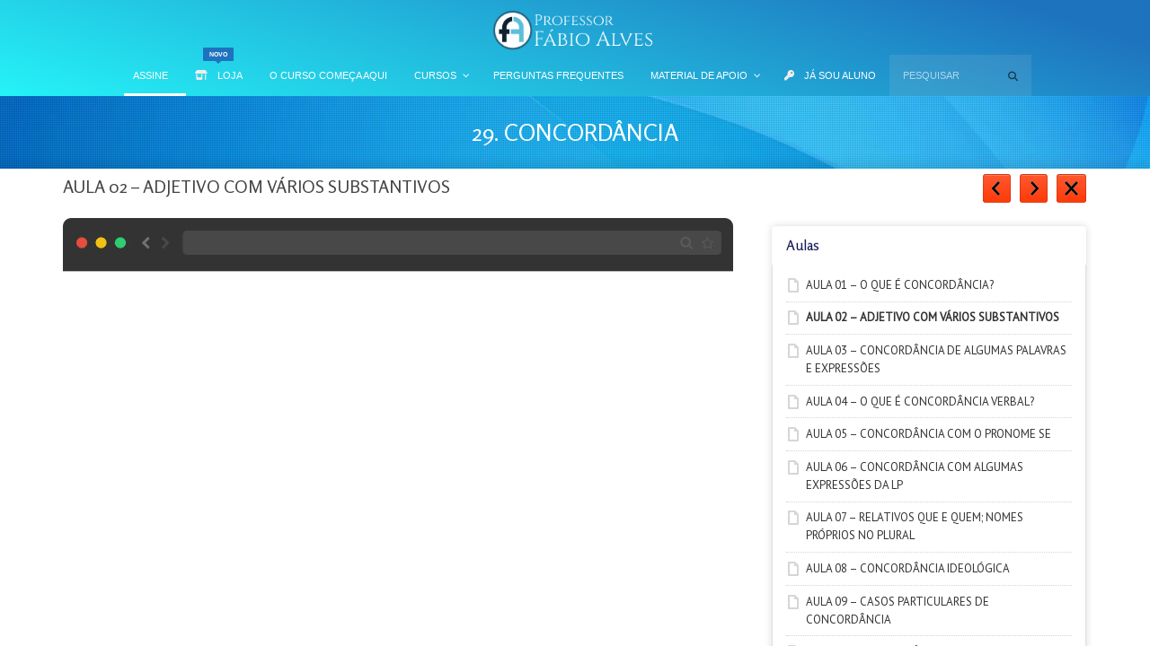

--- FILE ---
content_type: text/html; charset=UTF-8
request_url: https://gramaticaemvideo.com.br/aula/aula-02-adjetivo-com-varios-substantivos/
body_size: 31221
content:
<!DOCTYPE html>
<html prefix="og: http://ogp.me/ns#" lang="pt-BR">
<head>
	<meta http-equiv="content-type" content="text/html;charset=utf-8" />
	<meta name="viewport" content="width=device-width, initial-scale=1.0">
	<title>AULA 02 - ADJETIVO COM VÁRIOS SUBSTANTIVOS - Gramática em Vídeo</title>
	
	<!--[if lt IE 9]>
	<script type="text/javascript" src="https://gramaticaemvideo.com.br/wp-content/themes/academy/js/html5.js"></script>
	<![endif]-->
	
	
<!-- Google Tag Manager for WordPress by gtm4wp.com -->
<script data-cfasync="false" data-pagespeed-no-defer>
	var gtm4wp_datalayer_name = "dataLayer";
	var dataLayer = dataLayer || [];
	const gtm4wp_use_sku_instead = 0;
	const gtm4wp_currency = 'BRL';
	const gtm4wp_product_per_impression = 10;
	const gtm4wp_clear_ecommerce = false;
	const gtm4wp_datalayer_max_timeout = 2000;
</script>
<!-- End Google Tag Manager for WordPress by gtm4wp.com -->
<!-- The SEO Framework por Sybre Waaijer -->
<meta name="robots" content="max-snippet:-1,max-image-preview:large,max-video-preview:-1" />
<link rel="canonical" href="https://gramaticaemvideo.com.br/aula/aula-02-adjetivo-com-varios-substantivos/" />
<meta name="theme-color" content="#25f3f7" />
<meta property="og:type" content="article" />
<meta property="og:locale" content="pt_BR" />
<meta property="og:site_name" content="Gramática em Vídeo" />
<meta property="og:title" content="AULA 02 - ADJETIVO COM VÁRIOS SUBSTANTIVOS" />
<meta property="og:url" content="https://gramaticaemvideo.com.br/aula/aula-02-adjetivo-com-varios-substantivos/" />
<meta property="og:image" content="https://gramaticaemvideo.com.br/wp-content/uploads/2023/04/cropped-favicon-1.png" />
<meta property="og:image:width" content="500" />
<meta property="og:image:height" content="500" />
<meta property="article:published_time" content="2015-04-13T19:35:31+00:00" />
<meta property="article:modified_time" content="2020-07-02T02:35:58+00:00" />
<meta property="article:author" content="https://www.facebook.com/professorfabioalves" />
<meta property="article:publisher" content="https://www.facebook.com/gramaticaemvideo" />
<meta name="twitter:card" content="summary_large_image" />
<meta name="twitter:title" content="AULA 02 - ADJETIVO COM VÁRIOS SUBSTANTIVOS" />
<meta name="twitter:image" content="https://gramaticaemvideo.com.br/wp-content/uploads/2023/04/cropped-favicon-1.png" />
<script type="application/ld+json">{"@context":"https://schema.org","@graph":[{"@type":"WebSite","@id":"https://gramaticaemvideo.com.br/#/schema/WebSite","url":"https://gramaticaemvideo.com.br/","name":"Gramática em Vídeo","description":"O curso de Língua Portuguesa (Gramática, Redação e Interpretação de Textos) mais COMPLETO da Internet.","inLanguage":"pt-BR","potentialAction":{"@type":"SearchAction","target":{"@type":"EntryPoint","urlTemplate":"https://gramaticaemvideo.com.br/search/{search_term_string}/"},"query-input":"required name=search_term_string"},"publisher":{"@type":"Organization","@id":"https://gramaticaemvideo.com.br/#/schema/Organization","name":"Gramática em Vídeo","url":"https://gramaticaemvideo.com.br/","logo":{"@type":"ImageObject","url":"https://gramaticaemvideo.com.br/wp-content/uploads/2023/04/cropped-favicon.png","contentUrl":"https://gramaticaemvideo.com.br/wp-content/uploads/2023/04/cropped-favicon.png","width":512,"height":512,"contentSize":"98762"}}},{"@type":"WebPage","@id":"https://gramaticaemvideo.com.br/aula/aula-02-adjetivo-com-varios-substantivos/","url":"https://gramaticaemvideo.com.br/aula/aula-02-adjetivo-com-varios-substantivos/","name":"AULA 02 - ADJETIVO COM VÁRIOS SUBSTANTIVOS - Gramática em Vídeo","inLanguage":"pt-BR","isPartOf":{"@id":"https://gramaticaemvideo.com.br/#/schema/WebSite"},"breadcrumb":{"@type":"BreadcrumbList","@id":"https://gramaticaemvideo.com.br/#/schema/BreadcrumbList","itemListElement":[{"@type":"ListItem","position":1,"item":"https://gramaticaemvideo.com.br/","name":"Gramática em Vídeo"},{"@type":"ListItem","position":2,"name":"AULA 02 - ADJETIVO COM VÁRIOS SUBSTANTIVOS"}]},"potentialAction":{"@type":"ReadAction","target":"https://gramaticaemvideo.com.br/aula/aula-02-adjetivo-com-varios-substantivos/"},"datePublished":"2015-04-13T19:35:31+00:00","dateModified":"2020-07-02T02:35:58+00:00","author":{"@type":"Person","@id":"https://gramaticaemvideo.com.br/#/schema/Person/a00ef3b71878847de05a5e0e9c034917","name":"Fábio Alves","description":"Ol&aacute;, pessoal, tudo bem? Sou o Prof. F&aacute;bio Alves, graduado em Letras pela Pontif&iacute;cia Universidade Cat&oacute;lica do Rio Grande do Sul (PUC-RS) e trabalhei como professor de L&iacute;ngua Portuguesa, Reda&ccedil;&atilde;o e Interpreta&ccedil;&atilde;o de Textos, em cursinhos pr&eacute;-vestibulares..."}}]}</script>
<!-- / The SEO Framework por Sybre Waaijer | 4.13ms meta | 0.35ms boot -->

<link rel='dns-prefetch' href='//player.vimeo.com' />
<link rel="alternate" type="application/rss+xml" title="Feed para Gramática em Vídeo &raquo;" href="https://gramaticaemvideo.com.br/feed/" />
<link rel="alternate" type="application/rss+xml" title="Feed de comentários para Gramática em Vídeo &raquo;" href="https://gramaticaemvideo.com.br/comments/feed/" />
<link rel="alternate" type="application/rss+xml" title="Feed de comentários para Gramática em Vídeo &raquo; AULA 02 &#8211; ADJETIVO COM VÁRIOS SUBSTANTIVOS" href="https://gramaticaemvideo.com.br/aula/aula-02-adjetivo-com-varios-substantivos/feed/" />
<link rel="alternate" title="oEmbed (JSON)" type="application/json+oembed" href="https://gramaticaemvideo.com.br/wp-json/oembed/1.0/embed?url=https%3A%2F%2Fgramaticaemvideo.com.br%2Faula%2Faula-02-adjetivo-com-varios-substantivos%2F" />
<link rel="alternate" title="oEmbed (XML)" type="text/xml+oembed" href="https://gramaticaemvideo.com.br/wp-json/oembed/1.0/embed?url=https%3A%2F%2Fgramaticaemvideo.com.br%2Faula%2Faula-02-adjetivo-com-varios-substantivos%2F&#038;format=xml" />
<style id='wp-img-auto-sizes-contain-inline-css' type='text/css'>
img:is([sizes=auto i],[sizes^="auto," i]){contain-intrinsic-size:3000px 1500px}
/*# sourceURL=wp-img-auto-sizes-contain-inline-css */
</style>
<style id='wp-emoji-styles-inline-css' type='text/css'>

	img.wp-smiley, img.emoji {
		display: inline !important;
		border: none !important;
		box-shadow: none !important;
		height: 1em !important;
		width: 1em !important;
		margin: 0 0.07em !important;
		vertical-align: -0.1em !important;
		background: none !important;
		padding: 0 !important;
	}
/*# sourceURL=wp-emoji-styles-inline-css */
</style>
<style id='wp-block-library-inline-css' type='text/css'>
:root{--wp-block-synced-color:#7a00df;--wp-block-synced-color--rgb:122,0,223;--wp-bound-block-color:var(--wp-block-synced-color);--wp-editor-canvas-background:#ddd;--wp-admin-theme-color:#007cba;--wp-admin-theme-color--rgb:0,124,186;--wp-admin-theme-color-darker-10:#006ba1;--wp-admin-theme-color-darker-10--rgb:0,107,160.5;--wp-admin-theme-color-darker-20:#005a87;--wp-admin-theme-color-darker-20--rgb:0,90,135;--wp-admin-border-width-focus:2px}@media (min-resolution:192dpi){:root{--wp-admin-border-width-focus:1.5px}}.wp-element-button{cursor:pointer}:root .has-very-light-gray-background-color{background-color:#eee}:root .has-very-dark-gray-background-color{background-color:#313131}:root .has-very-light-gray-color{color:#eee}:root .has-very-dark-gray-color{color:#313131}:root .has-vivid-green-cyan-to-vivid-cyan-blue-gradient-background{background:linear-gradient(135deg,#00d084,#0693e3)}:root .has-purple-crush-gradient-background{background:linear-gradient(135deg,#34e2e4,#4721fb 50%,#ab1dfe)}:root .has-hazy-dawn-gradient-background{background:linear-gradient(135deg,#faaca8,#dad0ec)}:root .has-subdued-olive-gradient-background{background:linear-gradient(135deg,#fafae1,#67a671)}:root .has-atomic-cream-gradient-background{background:linear-gradient(135deg,#fdd79a,#004a59)}:root .has-nightshade-gradient-background{background:linear-gradient(135deg,#330968,#31cdcf)}:root .has-midnight-gradient-background{background:linear-gradient(135deg,#020381,#2874fc)}:root{--wp--preset--font-size--normal:16px;--wp--preset--font-size--huge:42px}.has-regular-font-size{font-size:1em}.has-larger-font-size{font-size:2.625em}.has-normal-font-size{font-size:var(--wp--preset--font-size--normal)}.has-huge-font-size{font-size:var(--wp--preset--font-size--huge)}.has-text-align-center{text-align:center}.has-text-align-left{text-align:left}.has-text-align-right{text-align:right}.has-fit-text{white-space:nowrap!important}#end-resizable-editor-section{display:none}.aligncenter{clear:both}.items-justified-left{justify-content:flex-start}.items-justified-center{justify-content:center}.items-justified-right{justify-content:flex-end}.items-justified-space-between{justify-content:space-between}.screen-reader-text{border:0;clip-path:inset(50%);height:1px;margin:-1px;overflow:hidden;padding:0;position:absolute;width:1px;word-wrap:normal!important}.screen-reader-text:focus{background-color:#ddd;clip-path:none;color:#444;display:block;font-size:1em;height:auto;left:5px;line-height:normal;padding:15px 23px 14px;text-decoration:none;top:5px;width:auto;z-index:100000}html :where(.has-border-color){border-style:solid}html :where([style*=border-top-color]){border-top-style:solid}html :where([style*=border-right-color]){border-right-style:solid}html :where([style*=border-bottom-color]){border-bottom-style:solid}html :where([style*=border-left-color]){border-left-style:solid}html :where([style*=border-width]){border-style:solid}html :where([style*=border-top-width]){border-top-style:solid}html :where([style*=border-right-width]){border-right-style:solid}html :where([style*=border-bottom-width]){border-bottom-style:solid}html :where([style*=border-left-width]){border-left-style:solid}html :where(img[class*=wp-image-]){height:auto;max-width:100%}:where(figure){margin:0 0 1em}html :where(.is-position-sticky){--wp-admin--admin-bar--position-offset:var(--wp-admin--admin-bar--height,0px)}@media screen and (max-width:600px){html :where(.is-position-sticky){--wp-admin--admin-bar--position-offset:0px}}

/*# sourceURL=wp-block-library-inline-css */
</style><link rel='stylesheet' id='wc-blocks-style-css' href='https://gramaticaemvideo.com.br/wp-content/plugins/woocommerce/assets/client/blocks/wc-blocks.css?ver=wc-10.4.3&#038;modified=1766440806' type='text/css' media='all' />
<style id='global-styles-inline-css' type='text/css'>
:root{--wp--preset--aspect-ratio--square: 1;--wp--preset--aspect-ratio--4-3: 4/3;--wp--preset--aspect-ratio--3-4: 3/4;--wp--preset--aspect-ratio--3-2: 3/2;--wp--preset--aspect-ratio--2-3: 2/3;--wp--preset--aspect-ratio--16-9: 16/9;--wp--preset--aspect-ratio--9-16: 9/16;--wp--preset--color--black: #000000;--wp--preset--color--cyan-bluish-gray: #abb8c3;--wp--preset--color--white: #ffffff;--wp--preset--color--pale-pink: #f78da7;--wp--preset--color--vivid-red: #cf2e2e;--wp--preset--color--luminous-vivid-orange: #ff6900;--wp--preset--color--luminous-vivid-amber: #fcb900;--wp--preset--color--light-green-cyan: #7bdcb5;--wp--preset--color--vivid-green-cyan: #00d084;--wp--preset--color--pale-cyan-blue: #8ed1fc;--wp--preset--color--vivid-cyan-blue: #0693e3;--wp--preset--color--vivid-purple: #9b51e0;--wp--preset--gradient--vivid-cyan-blue-to-vivid-purple: linear-gradient(135deg,rgb(6,147,227) 0%,rgb(155,81,224) 100%);--wp--preset--gradient--light-green-cyan-to-vivid-green-cyan: linear-gradient(135deg,rgb(122,220,180) 0%,rgb(0,208,130) 100%);--wp--preset--gradient--luminous-vivid-amber-to-luminous-vivid-orange: linear-gradient(135deg,rgb(252,185,0) 0%,rgb(255,105,0) 100%);--wp--preset--gradient--luminous-vivid-orange-to-vivid-red: linear-gradient(135deg,rgb(255,105,0) 0%,rgb(207,46,46) 100%);--wp--preset--gradient--very-light-gray-to-cyan-bluish-gray: linear-gradient(135deg,rgb(238,238,238) 0%,rgb(169,184,195) 100%);--wp--preset--gradient--cool-to-warm-spectrum: linear-gradient(135deg,rgb(74,234,220) 0%,rgb(151,120,209) 20%,rgb(207,42,186) 40%,rgb(238,44,130) 60%,rgb(251,105,98) 80%,rgb(254,248,76) 100%);--wp--preset--gradient--blush-light-purple: linear-gradient(135deg,rgb(255,206,236) 0%,rgb(152,150,240) 100%);--wp--preset--gradient--blush-bordeaux: linear-gradient(135deg,rgb(254,205,165) 0%,rgb(254,45,45) 50%,rgb(107,0,62) 100%);--wp--preset--gradient--luminous-dusk: linear-gradient(135deg,rgb(255,203,112) 0%,rgb(199,81,192) 50%,rgb(65,88,208) 100%);--wp--preset--gradient--pale-ocean: linear-gradient(135deg,rgb(255,245,203) 0%,rgb(182,227,212) 50%,rgb(51,167,181) 100%);--wp--preset--gradient--electric-grass: linear-gradient(135deg,rgb(202,248,128) 0%,rgb(113,206,126) 100%);--wp--preset--gradient--midnight: linear-gradient(135deg,rgb(2,3,129) 0%,rgb(40,116,252) 100%);--wp--preset--font-size--small: 13px;--wp--preset--font-size--medium: 20px;--wp--preset--font-size--large: 36px;--wp--preset--font-size--x-large: 42px;--wp--preset--spacing--20: 0.44rem;--wp--preset--spacing--30: 0.67rem;--wp--preset--spacing--40: 1rem;--wp--preset--spacing--50: 1.5rem;--wp--preset--spacing--60: 2.25rem;--wp--preset--spacing--70: 3.38rem;--wp--preset--spacing--80: 5.06rem;--wp--preset--shadow--natural: 6px 6px 9px rgba(0, 0, 0, 0.2);--wp--preset--shadow--deep: 12px 12px 50px rgba(0, 0, 0, 0.4);--wp--preset--shadow--sharp: 6px 6px 0px rgba(0, 0, 0, 0.2);--wp--preset--shadow--outlined: 6px 6px 0px -3px rgb(255, 255, 255), 6px 6px rgb(0, 0, 0);--wp--preset--shadow--crisp: 6px 6px 0px rgb(0, 0, 0);}:where(.is-layout-flex){gap: 0.5em;}:where(.is-layout-grid){gap: 0.5em;}body .is-layout-flex{display: flex;}.is-layout-flex{flex-wrap: wrap;align-items: center;}.is-layout-flex > :is(*, div){margin: 0;}body .is-layout-grid{display: grid;}.is-layout-grid > :is(*, div){margin: 0;}:where(.wp-block-columns.is-layout-flex){gap: 2em;}:where(.wp-block-columns.is-layout-grid){gap: 2em;}:where(.wp-block-post-template.is-layout-flex){gap: 1.25em;}:where(.wp-block-post-template.is-layout-grid){gap: 1.25em;}.has-black-color{color: var(--wp--preset--color--black) !important;}.has-cyan-bluish-gray-color{color: var(--wp--preset--color--cyan-bluish-gray) !important;}.has-white-color{color: var(--wp--preset--color--white) !important;}.has-pale-pink-color{color: var(--wp--preset--color--pale-pink) !important;}.has-vivid-red-color{color: var(--wp--preset--color--vivid-red) !important;}.has-luminous-vivid-orange-color{color: var(--wp--preset--color--luminous-vivid-orange) !important;}.has-luminous-vivid-amber-color{color: var(--wp--preset--color--luminous-vivid-amber) !important;}.has-light-green-cyan-color{color: var(--wp--preset--color--light-green-cyan) !important;}.has-vivid-green-cyan-color{color: var(--wp--preset--color--vivid-green-cyan) !important;}.has-pale-cyan-blue-color{color: var(--wp--preset--color--pale-cyan-blue) !important;}.has-vivid-cyan-blue-color{color: var(--wp--preset--color--vivid-cyan-blue) !important;}.has-vivid-purple-color{color: var(--wp--preset--color--vivid-purple) !important;}.has-black-background-color{background-color: var(--wp--preset--color--black) !important;}.has-cyan-bluish-gray-background-color{background-color: var(--wp--preset--color--cyan-bluish-gray) !important;}.has-white-background-color{background-color: var(--wp--preset--color--white) !important;}.has-pale-pink-background-color{background-color: var(--wp--preset--color--pale-pink) !important;}.has-vivid-red-background-color{background-color: var(--wp--preset--color--vivid-red) !important;}.has-luminous-vivid-orange-background-color{background-color: var(--wp--preset--color--luminous-vivid-orange) !important;}.has-luminous-vivid-amber-background-color{background-color: var(--wp--preset--color--luminous-vivid-amber) !important;}.has-light-green-cyan-background-color{background-color: var(--wp--preset--color--light-green-cyan) !important;}.has-vivid-green-cyan-background-color{background-color: var(--wp--preset--color--vivid-green-cyan) !important;}.has-pale-cyan-blue-background-color{background-color: var(--wp--preset--color--pale-cyan-blue) !important;}.has-vivid-cyan-blue-background-color{background-color: var(--wp--preset--color--vivid-cyan-blue) !important;}.has-vivid-purple-background-color{background-color: var(--wp--preset--color--vivid-purple) !important;}.has-black-border-color{border-color: var(--wp--preset--color--black) !important;}.has-cyan-bluish-gray-border-color{border-color: var(--wp--preset--color--cyan-bluish-gray) !important;}.has-white-border-color{border-color: var(--wp--preset--color--white) !important;}.has-pale-pink-border-color{border-color: var(--wp--preset--color--pale-pink) !important;}.has-vivid-red-border-color{border-color: var(--wp--preset--color--vivid-red) !important;}.has-luminous-vivid-orange-border-color{border-color: var(--wp--preset--color--luminous-vivid-orange) !important;}.has-luminous-vivid-amber-border-color{border-color: var(--wp--preset--color--luminous-vivid-amber) !important;}.has-light-green-cyan-border-color{border-color: var(--wp--preset--color--light-green-cyan) !important;}.has-vivid-green-cyan-border-color{border-color: var(--wp--preset--color--vivid-green-cyan) !important;}.has-pale-cyan-blue-border-color{border-color: var(--wp--preset--color--pale-cyan-blue) !important;}.has-vivid-cyan-blue-border-color{border-color: var(--wp--preset--color--vivid-cyan-blue) !important;}.has-vivid-purple-border-color{border-color: var(--wp--preset--color--vivid-purple) !important;}.has-vivid-cyan-blue-to-vivid-purple-gradient-background{background: var(--wp--preset--gradient--vivid-cyan-blue-to-vivid-purple) !important;}.has-light-green-cyan-to-vivid-green-cyan-gradient-background{background: var(--wp--preset--gradient--light-green-cyan-to-vivid-green-cyan) !important;}.has-luminous-vivid-amber-to-luminous-vivid-orange-gradient-background{background: var(--wp--preset--gradient--luminous-vivid-amber-to-luminous-vivid-orange) !important;}.has-luminous-vivid-orange-to-vivid-red-gradient-background{background: var(--wp--preset--gradient--luminous-vivid-orange-to-vivid-red) !important;}.has-very-light-gray-to-cyan-bluish-gray-gradient-background{background: var(--wp--preset--gradient--very-light-gray-to-cyan-bluish-gray) !important;}.has-cool-to-warm-spectrum-gradient-background{background: var(--wp--preset--gradient--cool-to-warm-spectrum) !important;}.has-blush-light-purple-gradient-background{background: var(--wp--preset--gradient--blush-light-purple) !important;}.has-blush-bordeaux-gradient-background{background: var(--wp--preset--gradient--blush-bordeaux) !important;}.has-luminous-dusk-gradient-background{background: var(--wp--preset--gradient--luminous-dusk) !important;}.has-pale-ocean-gradient-background{background: var(--wp--preset--gradient--pale-ocean) !important;}.has-electric-grass-gradient-background{background: var(--wp--preset--gradient--electric-grass) !important;}.has-midnight-gradient-background{background: var(--wp--preset--gradient--midnight) !important;}.has-small-font-size{font-size: var(--wp--preset--font-size--small) !important;}.has-medium-font-size{font-size: var(--wp--preset--font-size--medium) !important;}.has-large-font-size{font-size: var(--wp--preset--font-size--large) !important;}.has-x-large-font-size{font-size: var(--wp--preset--font-size--x-large) !important;}
/*# sourceURL=global-styles-inline-css */
</style>

<style id='classic-theme-styles-inline-css' type='text/css'>
/*! This file is auto-generated */
.wp-block-button__link{color:#fff;background-color:#32373c;border-radius:9999px;box-shadow:none;text-decoration:none;padding:calc(.667em + 2px) calc(1.333em + 2px);font-size:1.125em}.wp-block-file__button{background:#32373c;color:#fff;text-decoration:none}
/*# sourceURL=/wp-includes/css/classic-themes.min.css */
</style>
<link rel='stylesheet' id='preloader-plus-css' href='https://gramaticaemvideo.com.br/wp-content/plugins/preloader-plus/assets/css/preloader-plus.min.css?ver=2.2.1&#038;modified=1760590638' type='text/css' media='all' />
<style id='preloader-plus-inline-css' type='text/css'>
.preloader-plus {background-color: #ffffff; }body.complete > *:not(.preloader-plus),.preloader-plus {transition-duration: 1000ms,1000ms,0s; }.preloader-plus * {color: #65615f; }.preloader-plus.complete {opacity: 0; transform:  scale(1); transition-delay: 0s,0s,1000ms; }.preloader-plus .preloader-site-title {font-weight: bold; font-size: 50px; text-transform: none; }.preloader-plus #preloader-counter {font-weight: bold; font-size: 24px; }.preloader-plus .preloader-plus-custom-content {font-weight: bold; font-size: 24px; text-transform: none; }.preloader-plus-default-icons {width: 40px; height: 40px; }.preloader-plus .preloader-custom-img {animation: preloader-none 1500ms linear infinite; width: 250px; }.preloader-plus .prog-bar {height: 5px; background-color: #37e5f2; }.preloader-plus .prog-bar-bg {height: 5px; background-color: #919191; }.preloader-plus .prog-bar-wrapper {top: 0; padding-top: 0; width: 100%; }
/*# sourceURL=preloader-plus-inline-css */
</style>
<link rel='stylesheet' id='buttons-css' href='https://gramaticaemvideo.com.br/wp-includes/css/buttons.min.css?ver=6.9&#038;modified=1749531545' type='text/css' media='all' />
<link rel='stylesheet' id='dashicons-css' href='https://gramaticaemvideo.com.br/wp-includes/css/dashicons.min.css?ver=6.9&#038;modified=1766437832' type='text/css' media='all' />
<link rel='stylesheet' id='editor-buttons-css' href='https://gramaticaemvideo.com.br/wp-includes/css/editor.min.css?ver=6.9&#038;modified=1766437832' type='text/css' media='all' />
<link rel='stylesheet' id='wpsc-framework-css' href='https://gramaticaemvideo.com.br/wp-content/plugins/supportcandy/framework/style.css?ver=3.4.3&#038;modified=1764073428' type='text/css' media='all' />
<link rel='stylesheet' id='wpsc-select2-css' href='https://gramaticaemvideo.com.br/wp-content/plugins/supportcandy/asset/css/select2.css?ver=3.4.3&#038;modified=1764073428' type='text/css' media='all' />
<link rel='stylesheet' id='gpopover-css' href='https://gramaticaemvideo.com.br/wp-content/plugins/supportcandy/asset/libs/gpopover/jquery.gpopover.css?ver=3.4.3&#038;modified=1764073428' type='text/css' media='all' />
<link rel='stylesheet' id='flatpickr-css-css' href='https://gramaticaemvideo.com.br/wp-content/plugins/supportcandy/asset/libs/flatpickr/flatpickr.min.css?ver=3.4.3&#038;modified=1764073428' type='text/css' media='all' />
<link rel='stylesheet' id='fullcalendar-css' href='https://gramaticaemvideo.com.br/wp-content/plugins/supportcandy/asset/libs/fullcalendar/lib/main.min.css?ver=3.4.3&#038;modified=1764073428' type='text/css' media='all' />
<link rel='stylesheet' id='datatables-css' href='https://gramaticaemvideo.com.br/wp-content/plugins/supportcandy/asset/libs/DataTables/datatables.min.css?ver=3.4.3&#038;modified=1764073428' type='text/css' media='all' />
<link rel='stylesheet' id='quadmenu-normalize-css' href='https://gramaticaemvideo.com.br/wp-content/plugins/quadmenu/assets/frontend/css/quadmenu-normalize.css?ver=3.3.2&#038;modified=1766440800' type='text/css' media='all' />
<link rel='stylesheet' id='quadmenu-css' href='https://gramaticaemvideo.com.br/wp-content/plugins/quadmenu/build/frontend/style.css?ver=3.3.2&#038;modified=1766440800' type='text/css' media='all' />
<link rel='stylesheet' id='quadmenu-locations-css' href='https://gramaticaemvideo.com.br/wp-content/uploads/academy/quadmenu-locations.css?ver=1766440852&#038;modified=1766440852' type='text/css' media='all' />
<link rel='stylesheet' id='fontawesome6-css' href='https://gramaticaemvideo.com.br/wp-content/plugins/quadmenu/assets/frontend/icons/fontawesome6/css/all.min.css?ver=6.9&#038;modified=1766440800' type='text/css' media='all' />
<link rel='stylesheet' id='js_composer_front-css' href='https://gramaticaemvideo.com.br/wp-content/plugins/js_composer/assets/css/js_composer.min.css?ver=8.0&#038;modified=1760590691' type='text/css' media='all' />
<link rel='stylesheet' id='general-css' href='https://gramaticaemvideo.com.br/wp-content/themes/academy/style.css?ver=6.9&#038;modified=1760590695' type='text/css' media='all' />
<script type="text/javascript" src="https://gramaticaemvideo.com.br/wp-includes/js/jquery/jquery.min.js?ver=3.7.1&amp;modified=1749531702" id="jquery-core-js"></script>
<script type="text/javascript" src="https://gramaticaemvideo.com.br/wp-includes/js/jquery/jquery-migrate.min.js?ver=3.4.1&amp;modified=1749531702" id="jquery-migrate-js"></script>
<script type="text/javascript" id="preloader-plus-js-extra">
/* <![CDATA[ */
var preloader_plus = {"animation_delay":"500","animation_duration":"1000"};
//# sourceURL=preloader-plus-js-extra
/* ]]> */
</script>
<script type="text/javascript" src="https://gramaticaemvideo.com.br/wp-content/plugins/preloader-plus//assets/js/preloader-plus.min.js?ver=2.2.1&amp;modified=1760590638" id="preloader-plus-js"></script>
<script type="text/javascript" id="utils-js-extra">
/* <![CDATA[ */
var userSettings = {"url":"/","uid":"0","time":"1769910111","secure":"1"};
//# sourceURL=utils-js-extra
/* ]]> */
</script>
<script type="text/javascript" src="https://gramaticaemvideo.com.br/wp-includes/js/utils.min.js?ver=6.9&amp;modified=1749531560" id="utils-js"></script>
<script type="text/javascript" src="https://gramaticaemvideo.com.br/wp-content/themes/academy/js/jquery.hoverIntent.min.js?ver=6.9&amp;modified=1760590695" id="hover-intent-js"></script>
<script type="text/javascript" src="https://gramaticaemvideo.com.br/wp-content/themes/academy/js/jquery.placeholder.min.js?ver=6.9&amp;modified=1760590695" id="placeholder-js"></script>
<script type="text/javascript" src="https://gramaticaemvideo.com.br/wp-content/themes/academy/js/jplayer/jquery.jplayer.min.js?ver=6.9&amp;modified=1760590695" id="jplayer-js"></script>
<script type="text/javascript" src="https://gramaticaemvideo.com.br/wp-content/themes/academy/js/jquery.themexSlider.js?ver=6.9&amp;modified=1760590695" id="themex-slider-js"></script>
<script type="text/javascript" id="raty-js-extra">
/* <![CDATA[ */
var options = {"templateDirectory":"https://gramaticaemvideo.com.br/wp-content/themes/academy/"};
//# sourceURL=raty-js-extra
/* ]]> */
</script>
<script type="text/javascript" src="https://gramaticaemvideo.com.br/wp-content/themes/academy/js/jquery.raty.min.js?ver=6.9&amp;modified=1760590695" id="raty-js"></script>
<script type="text/javascript" id="general-js-extra">
/* <![CDATA[ */
var options = {"templateDirectory":"https://gramaticaemvideo.com.br/wp-content/themes/academy/"};
//# sourceURL=general-js-extra
/* ]]> */
</script>
<script type="text/javascript" src="https://gramaticaemvideo.com.br/wp-content/themes/academy/js/general.js?ver=6.9&amp;modified=1760590695" id="general-js"></script>
<script></script><link rel="https://api.w.org/" href="https://gramaticaemvideo.com.br/wp-json/" /><link rel="EditURI" type="application/rsd+xml" title="RSD" href="https://gramaticaemvideo.com.br/xmlrpc.php?rsd" />
<style type="text/css">
#wpadminbar .quicklinks #wp-admin-bar-tikemp_impresonate_user ul li .ab-item{height:auto}#wpadminbar .quicklinks #wp-admin-bar-tikemp_impresonate_user #tikemp_username{height:22px;font-size:13px !important;padding:2px;width:145px;border-radius:2px !important;float:left;box-sizing:border-box !important;line-height: 10px;}#tikemp_search{width:auto;box-sizing:border-box}#tikemp_search_submit{height:22px;padding:2px;line-height:1.1;font-size:13px !important;border:0 !important;float:right;background-color:#fff !important;border-radius:2px !important;width:74px;box-sizing:border-box;color:#000 !important;}#tikemp_usearch_result{width:100%;max-height: 320px;overflow-y: auto;margin-top:10px;float:left;}#tikemp_usearch_form{width: 226px}#tikemp_recent_users{width:100%;float:left;}form#tikemp_usearch_form input[type="text"]{background-color:#fff !important;}#tikemp_settings_wrap{width: 100%;float:left;border-top:1px solid #ccc;}#wpadminbar .quicklinks .menupop ul li a, #wpadminbar .quicklinks .menupop.hover ul li a {color: #b4b9be;}
</style>
	<script>
		var tikemp_ajax_url = "https://gramaticaemvideo.com.br/wp-admin/admin-ajax.php";
	</script>
	
<!-- Google Tag Manager for WordPress by gtm4wp.com -->
<!-- GTM Container placement set to automatic -->
<script data-cfasync="false" data-pagespeed-no-defer type="text/javascript">
	var dataLayer_content = {"visitorLoginState":"logged-out","visitorType":"visitor-logged-out","pagePostType":"lesson","pagePostType2":"single-lesson","pagePostAuthor":"Fábio Alves","osName":"","osVersion":"","deviceType":"bot","deviceManufacturer":"","deviceModel":"","cartContent":{"totals":{"applied_coupons":[],"discount_total":0,"subtotal":0,"total":0},"items":[]}};
	dataLayer.push( dataLayer_content );
</script>
<script data-cfasync="false" data-pagespeed-no-defer type="text/javascript">
(function(w,d,s,l,i){w[l]=w[l]||[];w[l].push({'gtm.start':
new Date().getTime(),event:'gtm.js'});var f=d.getElementsByTagName(s)[0],
j=d.createElement(s),dl=l!='dataLayer'?'&l='+l:'';j.async=true;j.src=
'//www.googletagmanager.com/gtm.js?id='+i+dl;f.parentNode.insertBefore(j,f);
})(window,document,'script','dataLayer','GTM-MRV56TN4');
</script>
<!-- End Google Tag Manager for WordPress by gtm4wp.com --><link rel="shortcut icon" href="https://gramaticaemvideo.com.br/wp-content/uploads/2019/11/icone-gramatica-em-video-100x100-1.png" /><style type="text/css">.featured-content{background-image:url(http://gramaticaemvideo.com.br/wp-content/uploads/2023/03/lines_shapes_ovals_blue_69045_2560x1600-crop.jpg);}body, input, select, textarea{font-family:PT Sans, Arial, Helvetica, sans-serif;}h1,h2,h3,h4,h5,h6, .header-navigation div > ul > li > a, .user-menu a{font-family:Rosario, Arial, Helvetica, sans-serif;}input[type="submit"], input[type="button"], .element-button, .jp-play-bar, .jp-volume-bar-value, .free-course .course-price .price-text, .lessons-listing .lesson-attachments a, ul.styled-list.style-4 li:before, .woocommerce a.button.alt, .woocommerce button.button.alt, .woocommerce input.button.alt, .woocommerce #respond input#submit.alt, .woocommerce #content input.button.alt, .woocommerce-page a.button.alt, .woocommerce-page button.button.alt, .woocommerce-page input.button.alt, .woocommerce-page #respond input#submit.alt, .woocommerce-page #content input.button.alt, .woocommerce a.button.alt:hover, .woocommerce button.button.alt:hover, .woocommerce input.button.alt:hover, .woocommerce #respond input#submit.alt:hover, .woocommerce #content input.button.alt:hover, .woocommerce-page a.button.alt:hover, .woocommerce-page button.button.alt:hover, .woocommerce-page input.button.alt:hover, .woocommerce-page #respond input#submit.alt:hover, .woocommerce-page #content input.button.alt:hover{background-color:#ff3b0a;}.free-course .course-price .corner{border-top-color:#ff3b0a;border-right-color:#ff3b0a;}.element-button.secondary, .quiz-listing .question-number, .lessons-listing .lesson-title .course-status, .course-price .price-text, .course-price .corner, .course-progress span, .questions-listing .question-replies, .course-price .corner-background, .user-links a:hover, .payment-listing .expanded .toggle-title:before, .styled-list.style-5 li:before, .faq-toggle .toggle-title:before, .lesson-toggle, ul.styled-list.style-1 li:before, .woocommerce a.button, .woocommerce button.button, .woocommerce input.button, .woocommerce #respond input#submit, .woocommerce #content input.button, .woocommerce-page a.button, .woocommerce-page button.button, .woocommerce-page input.button, .woocommerce-page #respond input#submit, .woocommerce-page #content input.button, .woocommerce a.button:hover, .woocommerce button.button:hover, .woocommerce input.button:hover, .woocommerce #respond input#submit:hover, .woocommerce #content input.button:hover, .woocommerce-page a.button:hover, .woocommerce-page button.button:hover, .woocommerce-page input.button:hover, .woocommerce-page #respond input#submit:hover, .woocommerce-page #content input.button:hover{background-color:#ff3b0a;}a, a:hover, a:focus, ul.styled-list li > a:hover{color:#ff3b0a;}.element-button.dark, .jp-gui, .jp-controls a, .jp-video-play-icon, .header-wrap, .header-navigation ul ul, .select-menu, .search-form, .mobile-search-form, .login-button .tooltip-text, .footer-wrap, .site-footer:after, .site-header:after, .widget-title{background-color:#ffffff;}.jp-jplayer{border-color:#ffffff;}.widget-title{border-bottom-color:#ffffff;}::-moz-selection{background-color:#ff3b0a;}::selection{background-color:#ff3b0a;}</style><script type="text/javascript">
    WebFontConfig = {google: { families: [ "Rosario","PT Sans" ] } };
    (function() {
        var wf = document.createElement("script");
        wf.src = (document.location.protocol == "https:" ? "https" : "http") + "://ajax.googleapis.com/ajax/libs/webfont/1/webfont.js";
        wf.type = "text/javascript";
        wf.async = "true";
        var s = document.getElementsByTagName("script")[0];
        s.parentNode.insertBefore(wf, s);
    })();
    </script>
	<meta name="viewport" content="width=device-width, initial-scale=1.0">

		<style>
		.quadmenu-navbar-brand {
    margin-top:10px !important;
}   
	</style>
	<meta name="generator" content="Powered by WPBakery Page Builder - drag and drop page builder for WordPress."/>
<meta name="generator" content="Powered by Slider Revolution 6.6.12 - responsive, Mobile-Friendly Slider Plugin for WordPress with comfortable drag and drop interface." />
<link rel="icon" href="https://gramaticaemvideo.com.br/wp-content/uploads/2023/04/cropped-favicon-32x32.png" sizes="32x32" />
<link rel="icon" href="https://gramaticaemvideo.com.br/wp-content/uploads/2023/04/cropped-favicon-192x192.png" sizes="192x192" />
<link rel="apple-touch-icon" href="https://gramaticaemvideo.com.br/wp-content/uploads/2023/04/cropped-favicon-180x180.png" />
<meta name="msapplication-TileImage" content="https://gramaticaemvideo.com.br/wp-content/uploads/2023/04/cropped-favicon-270x270.png" />
<script>function setREVStartSize(e){
			//window.requestAnimationFrame(function() {
				window.RSIW = window.RSIW===undefined ? window.innerWidth : window.RSIW;
				window.RSIH = window.RSIH===undefined ? window.innerHeight : window.RSIH;
				try {
					var pw = document.getElementById(e.c).parentNode.offsetWidth,
						newh;
					pw = pw===0 || isNaN(pw) || (e.l=="fullwidth" || e.layout=="fullwidth") ? window.RSIW : pw;
					e.tabw = e.tabw===undefined ? 0 : parseInt(e.tabw);
					e.thumbw = e.thumbw===undefined ? 0 : parseInt(e.thumbw);
					e.tabh = e.tabh===undefined ? 0 : parseInt(e.tabh);
					e.thumbh = e.thumbh===undefined ? 0 : parseInt(e.thumbh);
					e.tabhide = e.tabhide===undefined ? 0 : parseInt(e.tabhide);
					e.thumbhide = e.thumbhide===undefined ? 0 : parseInt(e.thumbhide);
					e.mh = e.mh===undefined || e.mh=="" || e.mh==="auto" ? 0 : parseInt(e.mh,0);
					if(e.layout==="fullscreen" || e.l==="fullscreen")
						newh = Math.max(e.mh,window.RSIH);
					else{
						e.gw = Array.isArray(e.gw) ? e.gw : [e.gw];
						for (var i in e.rl) if (e.gw[i]===undefined || e.gw[i]===0) e.gw[i] = e.gw[i-1];
						e.gh = e.el===undefined || e.el==="" || (Array.isArray(e.el) && e.el.length==0)? e.gh : e.el;
						e.gh = Array.isArray(e.gh) ? e.gh : [e.gh];
						for (var i in e.rl) if (e.gh[i]===undefined || e.gh[i]===0) e.gh[i] = e.gh[i-1];
											
						var nl = new Array(e.rl.length),
							ix = 0,
							sl;
						e.tabw = e.tabhide>=pw ? 0 : e.tabw;
						e.thumbw = e.thumbhide>=pw ? 0 : e.thumbw;
						e.tabh = e.tabhide>=pw ? 0 : e.tabh;
						e.thumbh = e.thumbhide>=pw ? 0 : e.thumbh;
						for (var i in e.rl) nl[i] = e.rl[i]<window.RSIW ? 0 : e.rl[i];
						sl = nl[0];
						for (var i in nl) if (sl>nl[i] && nl[i]>0) { sl = nl[i]; ix=i;}
						var m = pw>(e.gw[ix]+e.tabw+e.thumbw) ? 1 : (pw-(e.tabw+e.thumbw)) / (e.gw[ix]);
						newh =  (e.gh[ix] * m) + (e.tabh + e.thumbh);
					}
					var el = document.getElementById(e.c);
					if (el!==null && el) el.style.height = newh+"px";
					el = document.getElementById(e.c+"_wrapper");
					if (el!==null && el) {
						el.style.height = newh+"px";
						el.style.display = "block";
					}
				} catch(e){
					console.log("Failure at Presize of Slider:" + e)
				}
			//});
		  };</script>
		<style type="text/css" id="wp-custom-css">
			.grecaptcha-badge{
	display: none !important;
}
.language-switcher{
	display: none !important;
}
#tooltipComponent {
	display: none !important;
}		</style>
		<noscript><style> .wpb_animate_when_almost_visible { opacity: 1; }</style></noscript>	<style type="text/css">#menu-item-170852{display:none !important;}	</style>
<link rel='stylesheet' id='vc-mockup-css' href='https://gramaticaemvideo.com.br/wp-content/plugins/mockups-for-vc/mockups/css/style.css?ver=1.3.1&#038;modified=1760590675' type='text/css' media='all' />
<link rel='stylesheet' id='rs-plugin-settings-css' href='https://gramaticaemvideo.com.br/wp-content/plugins/revslider/public/assets/css/rs6.css?ver=6.6.12&#038;modified=1760590672' type='text/css' media='all' />
<style id='rs-plugin-settings-inline-css' type='text/css'>
#rs-demo-id {}
/*# sourceURL=rs-plugin-settings-inline-css */
</style>
</head>
<body class="wp-singular lesson-template-default single single-lesson postid-2632 wp-theme-academy theme-academy wpb-js-composer js-comp-ver-8.0 vc_responsive">
	<div class="site-wrap">
		<div class="header-wrap">
			<header class="site-header">
				<nav id="quadmenu" class="quadmenu-default_theme quadmenu-v3.3.2 quadmenu-align-center quadmenu-divider-hide quadmenu-carets-show quadmenu-background-gradient quadmenu-mobile-shadow-show quadmenu-dropdown-shadow-show quadmenu-offcanvas-right quadmenu-hover-slidebar sl-bottom" data-theme="default_theme" data-template="offcanvas" data-unwrap="1" data-width="1" data-selector="" data-breakpoint="768" data-sticky="0" data-sticky-offset="0">
	<div class="quadmenu-container">
	<div class="quadmenu-navbar-header">
		<button type="button" class="quadmenu-navbar-toggle collapsed" data-quadmenu="collapse" data-target="#quadmenu_0" aria-expanded="false" aria-controls="quadmenu">
	<span class="icon-bar-container">
	<span class="icon-bar icon-bar-top"></span>
	<span class="icon-bar icon-bar-middle"></span>
	<span class="icon-bar icon-bar-bottom"></span>
	</span>
</button>			<a class="quadmenu-navbar-brand img" href=""><img height="60" width="160" src="https://gramaticaemvideo.com.br/wp-content/uploads/2023/04/fa_logo.png" alt="Gramática em Vídeo"/></a>
	</div>
	<div id="quadmenu_0" class="navbar-offcanvas">
			<a class="quadmenu-navbar-brand img" href=""><img height="60" width="160" src="https://gramaticaemvideo.com.br/wp-content/uploads/2023/04/fa_logo.png" alt="Gramática em Vídeo"/></a>
		<ul class="quadmenu-navbar-nav"><li id="menu-item-172003" class="quadmenu-item-172003 quadmenu-item quadmenu-item-object-page quadmenu-item-home quadmenu-item-type-post_type quadmenu-item-type-post_type quadmenu-item-level-0 quadmenu-has-title quadmenu-has-link quadmenu-has-background quadmenu-dropdown-right">				<a  target="_blank" href="https://gramaticaemvideo.com.br/">
			<span class="quadmenu-item-content">
																	<span class="quadmenu-text  hover t_1000">Assine</span>
																	</span>
		</a>
				</li><li id="menu-item-174218" class="quadmenu-item-174218 quadmenu-item quadmenu-item-object-custom quadmenu-item-type-default quadmenu-item-level-0 quadmenu-has-badge quadmenu-has-title quadmenu-has-icon quadmenu-has-link quadmenu-has-background quadmenu-dropdown-right    ">				<a  href="/loja">
			<span class="quadmenu-item-content">
														<span class="quadmenu-icon fa fa-store-alt  hover t_1000"></span>
							<span class="quadmenu-text  hover t_1000">Loja</span>
							<span class="quadmenu-badge quadmenu_swing hover t_1000"><span class="quadmenu-badge-bubble">NOVO</span></span>
														</span>
		</a>
				</li><li id="menu-item-174076" class="quadmenu-item-174076 quadmenu-item quadmenu-item-object-page quadmenu-item-type-post_type quadmenu-item-type-post_type quadmenu-item-level-0 quadmenu-has-title quadmenu-has-link quadmenu-has-background quadmenu-dropdown-right">				<a  href="https://gramaticaemvideo.com.br/primeiros-passos/">
			<span class="quadmenu-item-content">
																	<span class="quadmenu-text  hover t_1000">O curso começa aqui</span>
																	</span>
		</a>
				</li><li id="menu-item-2638" class="quadmenu-item-2638 quadmenu-item quadmenu-item-type-taxonomy quadmenu-item-object-course_category quadmenu-item-has-children quadmenu-item-type-default quadmenu-item-level-0 quadmenu-dropdown quadmenu-has-caret quadmenu-has-title quadmenu-has-link quadmenu-has-background quadmenu-dropdown-right">				<a  href="https://gramaticaemvideo.com.br/cursos/all/" class="quadmenu-dropdown-toggle hoverintent">
			<span class="quadmenu-item-content">
											<span class="quadmenu-caret"></span>
										<span class="quadmenu-text  hover t_1000">Cursos</span>
																	</span>
		</a>
						<div id="dropdown-2638" class="quadmenu_btt t_300 quadmenu-dropdown-menu">
				<ul>
		<li id="menu-item-2639" class="quadmenu-item-2639 quadmenu-item quadmenu-item-object-custom quadmenu-item-type-default quadmenu-item-level-1 quadmenu-has-title quadmenu-has-link quadmenu-has-background quadmenu-dropdown-right">				<a  href="/cursos/fonologia">
			<span class="quadmenu-item-content">
																	<span class="quadmenu-text  hover t_1000">Fonologia</span>
																	</span>
		</a>
				</li><li id="menu-item-2665" class="quadmenu-item-2665 quadmenu-item quadmenu-item-object-custom quadmenu-item-type-default quadmenu-item-level-1 quadmenu-has-title quadmenu-has-link quadmenu-has-background quadmenu-dropdown-right">				<a  href="/cursos/morfologia">
			<span class="quadmenu-item-content">
																	<span class="quadmenu-text  hover t_1000">Morfologia</span>
																	</span>
		</a>
				</li><li id="menu-item-2666" class="quadmenu-item-2666 quadmenu-item quadmenu-item-object-custom quadmenu-item-type-default quadmenu-item-level-1 quadmenu-has-title quadmenu-has-link quadmenu-has-background quadmenu-dropdown-right">				<a  href="/cursos/sintaxe">
			<span class="quadmenu-item-content">
																	<span class="quadmenu-text  hover t_1000">Sintaxe</span>
																	</span>
		</a>
				</li><li id="menu-item-2667" class="quadmenu-item-2667 quadmenu-item quadmenu-item-object-custom quadmenu-item-type-default quadmenu-item-level-1 quadmenu-has-title quadmenu-has-link quadmenu-has-background quadmenu-dropdown-right">				<a  href="/cursos/semantica">
			<span class="quadmenu-item-content">
																	<span class="quadmenu-text  hover t_1000">Semântica</span>
																	</span>
		</a>
				</li><li id="menu-item-2668" class="quadmenu-item-2668 quadmenu-item quadmenu-item-object-custom quadmenu-item-type-default quadmenu-item-level-1 quadmenu-has-title quadmenu-has-link quadmenu-has-background quadmenu-dropdown-right">				<a  href="/cursos/estilistica">
			<span class="quadmenu-item-content">
																	<span class="quadmenu-text  hover t_1000">Estilística</span>
																	</span>
		</a>
				</li><li id="menu-item-2669" class="quadmenu-item-2669 quadmenu-item quadmenu-item-object-custom quadmenu-item-type-default quadmenu-item-level-1 quadmenu-has-title quadmenu-has-link quadmenu-has-background quadmenu-dropdown-right">				<a  href="/cursos/redacao">
			<span class="quadmenu-item-content">
																	<span class="quadmenu-text  hover t_1000">Redação</span>
																	</span>
		</a>
				</li><li id="menu-item-2670" class="quadmenu-item-2670 quadmenu-item quadmenu-item-object-custom quadmenu-item-type-default quadmenu-item-level-1 quadmenu-has-title quadmenu-has-link quadmenu-has-background quadmenu-dropdown-right">				<a  href="/cursos/interpretacao-de-textos">
			<span class="quadmenu-item-content">
																	<span class="quadmenu-text  hover t_1000">Interpretação de Textos</span>
																	</span>
		</a>
				</li>		</ul>
	</div>
	</li><li id="menu-item-128936" class="quadmenu-item-128936 quadmenu-item quadmenu-item-object-page quadmenu-item-type-post_type quadmenu-item-type-post_type quadmenu-item-level-0 quadmenu-has-title quadmenu-has-link quadmenu-has-background quadmenu-dropdown-right">				<a  href="https://gramaticaemvideo.com.br/sobre-o-site/">
			<span class="quadmenu-item-content">
																	<span class="quadmenu-text  hover t_1000">Perguntas Frequentes</span>
																	</span>
		</a>
				</li><li id="menu-item-41437" class="quadmenu-item-41437 quadmenu-item quadmenu-item-object-custom quadmenu-item-has-children quadmenu-item-type-default quadmenu-item-level-0 quadmenu-dropdown quadmenu-has-caret quadmenu-has-title quadmenu-has-link quadmenu-has-background quadmenu-dropdown-right">				<a  href="#" class="quadmenu-dropdown-toggle hoverintent">
			<span class="quadmenu-item-content">
											<span class="quadmenu-caret"></span>
										<span class="quadmenu-text  hover t_1000">Material de Apoio</span>
																	</span>
		</a>
						<div id="dropdown-41437" class="quadmenu_btt t_300 quadmenu-dropdown-menu">
				<ul>
		<li id="menu-item-143575" class="quadmenu-item-143575 quadmenu-item quadmenu-item-object-page quadmenu-item-type-post_type quadmenu-item-type-post_type quadmenu-item-level-1 quadmenu-has-title quadmenu-has-link quadmenu-has-background quadmenu-dropdown-right">				<a  href="https://gramaticaemvideo.com.br/apostilas/">
			<span class="quadmenu-item-content">
																	<span class="quadmenu-text  hover t_1000">Apostilas</span>
																	</span>
		</a>
				</li><li id="menu-item-149819" class="quadmenu-item-149819 quadmenu-item quadmenu-item-object-page quadmenu-item-type-post_type quadmenu-item-type-post_type quadmenu-item-level-1 quadmenu-has-title quadmenu-has-link quadmenu-has-background quadmenu-dropdown-right">				<a  href="https://gramaticaemvideo.com.br/slides-aulas/">
			<span class="quadmenu-item-content">
																	<span class="quadmenu-text  hover t_1000">Slides das aulas</span>
																	</span>
		</a>
				</li><li id="menu-item-5324" class="quadmenu-item-5324 quadmenu-item quadmenu-item-object-page quadmenu-item-type-post_type quadmenu-item-type-post_type quadmenu-item-level-1 quadmenu-has-title quadmenu-has-link quadmenu-has-background quadmenu-dropdown-right">				<a  href="https://gramaticaemvideo.com.br/questoes-diversas/">
			<span class="quadmenu-item-content">
																	<span class="quadmenu-text  hover t_1000">Simulados</span>
																	</span>
		</a>
				</li><li id="menu-item-5348" class="quadmenu-item-5348 quadmenu-item quadmenu-item-object-page quadmenu-item-type-post_type quadmenu-item-type-post_type quadmenu-item-level-1 quadmenu-has-title quadmenu-has-link quadmenu-has-background quadmenu-dropdown-right">				<a  href="https://gramaticaemvideo.com.br/gv-dicas/">
			<span class="quadmenu-item-content">
																	<span class="quadmenu-text  hover t_1000">GV Dicas</span>
																	</span>
		</a>
				</li><li id="menu-item-5432" class="quadmenu-item-5432 quadmenu-item quadmenu-item-object-page quadmenu-item-type-post_type quadmenu-item-type-post_type quadmenu-item-level-1 quadmenu-has-title quadmenu-has-link quadmenu-has-background quadmenu-dropdown-right">				<a  href="https://gramaticaemvideo.com.br/forum/">
			<span class="quadmenu-item-content">
																	<span class="quadmenu-text  hover t_1000">Grupo de Estudos</span>
																	</span>
		</a>
				</li>		</ul>
	</div>
	</li><li id="menu-item-170852" class="quadmenu-item-170852 quadmenu-item quadmenu-item-object-custom quadmenu-item-type-default quadmenu-item-level-0 quadmenu-has-title quadmenu-has-icon quadmenu-has-link quadmenu-has-background quadmenu-dropdown-right">				<a  href="#loginpress-profile#">
			<span class="quadmenu-item-content">
														<span class="quadmenu-icon fa fa-user-large  hover t_1000"></span>
							<span class="quadmenu-text  hover t_1000">Meu perfil</span>
																	</span>
		</a>
				</li><li id="menu-item-170854" class="quadmenu-item-170854 quadmenu-item quadmenu-item-object-custom quadmenu-item-type-default quadmenu-item-level-0 quadmenu-has-title quadmenu-has-icon quadmenu-has-link quadmenu-has-background quadmenu-dropdown-right">				<a  href="https://gramaticaemvideo.com.br/wp-login.php">
			<span class="quadmenu-item-content">
														<span class="quadmenu-icon fa fa-key  hover t_1000"></span>
							<span class="quadmenu-text  hover t_1000">Já sou aluno </span>
																	</span>
		</a>
				</li><li id="menu-item-173240" class="quadmenu-item-173240 quadmenu-item quadmenu-item-object-search quadmenu-item-type-search quadmenu-item-level-0 quadmenu-has-title quadmenu-has-icon quadmenu-has-background quadmenu-dropdown-right    ">		<form role="search" method="get" id="searchform_597098841" action="https://gramaticaemvideo.com.br">
			<span class="quadmenu-item-content">
					<span class="quadmenu-icon fa fa-search  hover t_1000"></span>
					<input type="text" id="s_597098841" name="s" value="" placeholder="Pesquisar" />
							<input type="hidden" name="post_type" value="course">
								<input type="hidden" name="post_type" value="lesson">
						</form>
		</li></ul>	</div>
	</div>
</nav>						
			</header>
			<!-- /header -->
		</div>
		<div class="featured-content">
			<div class="substrate">
				<img src="http://gramaticaemvideo.com.br/wp-content/uploads/2023/03/lines_shapes_ovals_blue_69045_2560x1600-crop.jpg" class="fullwidth" alt="" />			</div>
						<div class="row">
							<div class="page-title">
					<h1 class="nomargin">29. CONCORDÂNCIA</h1>
				</div>
				<!-- /page title -->				
						</div>
				
		</div>
		<!-- /featured -->
		<div class="main-content">
			<div class="row"><div class="column eightcol">
	<h1>AULA 02 &#8211; ADJETIVO COM VÁRIOS SUBSTANTIVOS</h1>
	<div class="wpb-content-wrapper"><div class="vc_row wpb_row vc_row-fluid"><div class="wpb_column vc_column_container vc_col-sm-12"><div class="vc_column-inner"><div class="wpb_wrapper"><div class='gambit_mock_container ' ><figure class='gambit_mock_browser '   ><img class='gambit_mock_bg' src='https://gramaticaemvideo.com.br/wp-content/plugins/mockups-for-vc/mockups/images/browser-flat-black.png'  alt='browser background'/><div class="gambit_mock_content youtube_mockup_element"><div id="ytplayer-i-S0o9whkvU" class="youtube_mockup youtube-i-S0o9whkvU" data-mute="" data-video-id="i-S0o9whkvU" data-autoplay="0" data-loop="0" data-hidecontrols="2"></div></div></figure></div></div></div></div></div>
</div></div>
<aside class="sidebar fourcol column last">
	<div class="lesson-options">
			<a href="https://gramaticaemvideo.com.br/curso/concordancia/" title="Fechar a aula" class="element-button close-lesson secondary"><span class="button-icon nomargin close"></span></a>
			<a href="https://gramaticaemvideo.com.br/aula/aula-03-concordancia-de-algumas-palavras-e-expressoes/" title="Próxima aula" class="element-button next-lesson secondary"><span class="button-icon nomargin next"></span></a>
			<a href="https://gramaticaemvideo.com.br/aula/aula-01-o-que-e-concordancia/" title="Aula anterior" class="element-button prev-lesson secondary"><span class="button-icon nomargin prev"></span></a>
	</div>
<div class="widget">
	<div class="widget-title">
		<h4 class="nomargin">Aulas</h4>
	</div>
	<div class="widget-content">
		<ul class="styled-list style-3">
						<li class="  ">
				<a href="https://gramaticaemvideo.com.br/aula/aula-01-o-que-e-concordancia/">AULA 01 &#8211; O QUE É CONCORDÂNCIA?</a>
			</li>
						<li class="  current">
				<a href="https://gramaticaemvideo.com.br/aula/aula-02-adjetivo-com-varios-substantivos/">AULA 02 &#8211; ADJETIVO COM VÁRIOS SUBSTANTIVOS</a>
			</li>
						<li class="  ">
				<a href="https://gramaticaemvideo.com.br/aula/aula-03-concordancia-de-algumas-palavras-e-expressoes/">AULA 03 &#8211; CONCORDÂNCIA DE ALGUMAS PALAVRAS E EXPRESSÕES</a>
			</li>
						<li class="  ">
				<a href="https://gramaticaemvideo.com.br/aula/aula-04-o-que-e-concordancia-verbal/">AULA 04 &#8211; O QUE É CONCORDÂNCIA VERBAL?</a>
			</li>
						<li class="  ">
				<a href="https://gramaticaemvideo.com.br/aula/aula-05-concordancia-com-o-pronome-se/">AULA 05 &#8211; CONCORDÂNCIA COM O PRONOME SE</a>
			</li>
						<li class="  ">
				<a href="https://gramaticaemvideo.com.br/aula/aula-06-concordancia-com-algumas-expressoes-da-lp/">AULA 06 &#8211; CONCORDÂNCIA COM ALGUMAS EXPRESSÕES DA LP</a>
			</li>
						<li class="  ">
				<a href="https://gramaticaemvideo.com.br/aula/aula-07-relativos-que-e-quem-nomes-proprios-no-plural/">AULA 07 &#8211; RELATIVOS QUE E QUEM; NOMES PRÓPRIOS NO PLURAL</a>
			</li>
						<li class="  ">
				<a href="https://gramaticaemvideo.com.br/aula/aula-08-concordancia-ideologica/">AULA 08 &#8211; CONCORDÂNCIA IDEOLÓGICA</a>
			</li>
						<li class="  ">
				<a href="https://gramaticaemvideo.com.br/aula/aula-09-concordancia-do-sujeito-composto/">AULA 09 &#8211; CASOS PARTICULARES DE CONCORDÂNCIA</a>
			</li>
						<li class="  ">
				<a href="https://gramaticaemvideo.com.br/aula/aula-09-concordancia-do-sujeito-composto-parte-ii/">AULA 10 &#8211; CONCORDÂNCIA COM PESSOAS GRAMATICAIS DIFERENTES</a>
			</li>
						<li class="  ">
				<a href="https://gramaticaemvideo.com.br/aula/aula-10-concordancia-com-o-verbo-ser/">AULA 11 &#8211; CONCORDÂNCIA COM O VERBO SER</a>
			</li>
						<li class="  ">
				<a href="https://gramaticaemvideo.com.br/aula/aula-11-verbos-impessoais-e-infinitivo/">AULA 12 &#8211; VERBOS IMPESSOAIS E INFINITIVO</a>
			</li>
						<li class="  ">
				<a href="https://gramaticaemvideo.com.br/aula/aula-13-questoes-de-concurso/">AULA 13 &#8211; QUESTÕES DE CONCURSO 1</a>
			</li>
						<li class="  ">
				<a href="https://gramaticaemvideo.com.br/aula/aula-14-questoes-de-concurso-2/">AULA 14 &#8211; QUESTÕES DE CONCURSO 2</a>
			</li>
						<li class="  ">
				<a href="https://gramaticaemvideo.com.br/aula/aula-15-questoes-de-concurso-3/">AULA 15 &#8211; QUESTÕES DE CONCURSO 3</a>
			</li>
						<li class="  ">
				<a href="https://gramaticaemvideo.com.br/aula/aula-16-questoes-de-concurso-4/">AULA 16 &#8211; QUESTÕES DE CONCURSO 4</a>
			</li>
					</ul>
	</div>
</div></aside>
								</div>
			</div>
			<!-- /content -->
			<div class="footer-wrap">
				<footer class="site-footer">
					<div class="row">
						<div class="copyright text-center">
							Gramática em Vídeo - Todos os direitos reservados &copy; 2026						</div>
						<!-- /navigation -->				
					</div>			
				</footer>				
			</div>
			<!-- /footer -->			
		</div>
				<span id="fwewelokek" style="display: none"><pre>bool(false)
</pre></span>
		<!-- /site wrap -->
	
		<script>
			window.RS_MODULES = window.RS_MODULES || {};
			window.RS_MODULES.modules = window.RS_MODULES.modules || {};
			window.RS_MODULES.waiting = window.RS_MODULES.waiting || [];
			window.RS_MODULES.defered = true;
			window.RS_MODULES.moduleWaiting = window.RS_MODULES.moduleWaiting || {};
			window.RS_MODULES.type = 'compiled';
		</script>
		<script type="speculationrules">
{"prefetch":[{"source":"document","where":{"and":[{"href_matches":"/*"},{"not":{"href_matches":["/wp-*.php","/wp-admin/*","/wp-content/uploads/*","/wp-content/*","/wp-content/plugins/*","/wp-content/themes/academy/*","/*\\?(.+)"]}},{"not":{"selector_matches":"a[rel~=\"nofollow\"]"}},{"not":{"selector_matches":".no-prefetch, .no-prefetch a"}}]},"eagerness":"conservative"}]}
</script>
		 <div class="preloader-plus"> 			<div class="prog-bar-wrapper">
				<div class="prog-bar-bg"></div>
				<div class="prog-bar"></div>
			</div> 			 <div class="preloader-content">   	 					<img class="preloader-custom-img" src="http://gramaticaemvideo.com.br/wp-content/uploads/2023/05/fa_logo_fundo_claro.png" /> 
 <div class="lds-css ng-scope">
   <div class="lds-dots preloader-plus-default-icons">
     <div></div>
     <div></div>
     <div></div>
     <div></div>
   </div>
 <style type="text/css">@keyframes lds-dots {
   0% {
     opacity: 1;
		 transform:scale(1);
   }
	 50% {
     opacity: 1;
		 transform:scale(0.5);
   }
   100% {
     opacity: 1;
		 transform:scale(0.5);
   }
 }
 @-webkit-keyframes lds-dots {
   0% {
     opacity: 0;
   }
   50% {
     opacity: 0.5;
   }
   100% {
     opacity: 1;
   }
 }
 .lds-dots div {
   width: 20%;
   height: 20%;
	 border-radius: 50%;
	 transform:scale(0.5);
   -webkit-animation: lds-dots 1s linear infinite;
   animation: lds-dots 1s linear infinite;
 }
 .lds-dots div:nth-child(1) {
   background: #65615f;
   -webkit-animation-delay: 0.25s;
   animation-delay: 0.25s;
 }
 .lds-dots div:nth-child(2) {
   background: #65615f;
   -webkit-animation-delay: 0.5s;
   animation-delay: 0.5s;
 }
 .lds-dots div:nth-child(3) {
   background: #65615f;
   -webkit-animation-delay: 0.75s;
   animation-delay: 0.75s;
 }
 .lds-dots div:nth-child(4) {
   background: #65615f;
	 -webkit-animation-delay: 1s;
	 animation-delay: 1s;
 }
 .lds-dots {
	 display: flex;
 	 flex-flow: row nowrap;
 	 align-items: center;
 	 justify-content: space-between;
 }
 </style></div>

			 </div>
		 </div> 			<!-- Modal Pop-up -->
			<div class="wpsc-modal" style="display:none">
				<div class="overlay"></div>
				<div class="loader">
					<img 
						src="https://gramaticaemvideo.com.br/wp-content/plugins/supportcandy/asset/images/loader-white.gif" 
						alt="Loading...">
				</div>
				<div class="inner-container">
					<div class="modal">
						<div class="wpsc-modal-header"></div>
						<div class="wpsc-modal-body"></div>
						<div class="wpsc-modal-footer"></div>
					</div>
				</div>
			</div>
						<script type="text/javascript">

				// Register functions to call for responsive behaviour changes
				function wpsc_apply_responsive_styles(){

					wpsc_close_humbargar();
					wpsc_el_reset_visible();
					wpsc_el_reset_hidden();
									}

				// Register functions to call on document ready
				function wpsc_document_ready() {
									}

				// after ticket reply
				function wpsc_after_ticket_reply(ticket_id) {
									}

				// after close ticket
				function wpsc_after_close_ticket(ticket_id) {
									}

				// after change create as
				function wpsc_after_change_create_as() {
					wpsc_get_create_as_customer_fields('9a20c95111');
									}
			</script>
						<style type="text/css">
				.wpsc-modal .overlay,
				.wpsc-humbargar-overlay {
					z-index: 900000000;
				}
				.wpsc-modal .loader,
				.wpsc-modal .inner-container,
				.wpsc-humbargar-menu {
					z-index: 900000001;
				}
				.select2-container--open {
					z-index: 900000002;
				}
				.wpsc-header {
					background-color: #1e73be !important;
				}
				.wpsc-menu-list {
					color: #ffffff;
				}
				.wpsc-shortcode-container {
					background-color: #ffffff !important;
					border: 1px solid #1e73be !important;
					color: #0f0000;
				} 
				.wpsc-humbargar, 
				.wpsc-humbargar-title {
					color: #fff !important;
				}
				.wpsc-humbargar-overlay {
					z-index: 900000000;
				}
				.wpsc-humbargar-menu {
					z-index: 900000001;
					background-color: #fff !important;
				}
				.wpsc-humbargar-menu-item:hover, 
				.wpsc-humbargar-menu-item.active,
				.wpsc-setting-nav:hover,
				.wpsc-setting-nav.active {
					background-color: #1e73be !important;
				}

				/* Ticket list */
				.wpsc-search input {
					color: #8a8a8a !important;
				}
				.wpsc-ticket-list-tbl th {
					background-color: #25f3f7;
					color: #0a0a0a;
				}
				.wpsc-ticket-list-tbl tr:nth-child(even){
					background-color: #f2f2f2;
					color: #0f0101;
				}
				.wpsc-ticket-list-tbl tr:nth-child(odd){
					background-color: #fff;
					color: #0f0101;
				}
				.wpsc-ticket-list-tbl tbody tr:hover {
					background-color: #dfe4ea;
					color: #0f0101;
				}

				/* Individual Ticket */
				.wpsc-thread.reply,
				.wpsc-thread.reply h2 {
					color: #000000;
				}
				.wpsc-thread.reply .thread-time,
				.wpsc-thread.reply .wpsc-thread-logs {
					color: #777777;
				}
				.wpsc-thread.reply .actions {
					color: #777777;
				}
				.wpsc-thread.note,
				.wpsc-thread.note h2 {
					color: #232eff;
				}
				.wpsc-thread.note .email-address,
				.wpsc-thread.note .thread-time,
				.wpsc-thread.note .wpsc-thread-logs {
					color: #232eff;
				}
				.wpsc-thread.note .actions {
					color: #232eff;
				}
				.wpsc-thread.log .thread-body {
					color: #ef8121;
				}
				.wpsc-widget-header {
					background-color: #25f3f7;
					color: #0a0a0a;
				}
				.wpsc-widget-header h2 {
					color: #0a0a0a;
				}
				.wpsc-widget-body {
					background-color: #f9f9f9;
					color: #0a0101;
				}
				.wpsc-widget-body .info-list-item .info-label, .wpsc-lg-label  {
					color: #0f0000;
				}
				.wpsc-popover-menu > .wpsc-reply-close {
					background-color: #81d742;
					color: #0a0a0a;
				}

				/* Input fields */
				#wpsc-container input[type=text]:focus,
				#wpsc-container input[type=text],
				#wpsc-container input[type=password]:focus,
				#wpsc-container input[type=password],
				.wpsc-modal input[type=text]:focus,
				.wpsc-modal input[type=text],
				.wpsc-modal input[type=password]:focus,
				.wpsc-modal input[type=password],
				#wpsc-container select,
				#wpsc-container select:focus,
				.wpsc-modal select,
				.wpsc-modal select:focus,
				#wpsc-container textarea,
				#wpsc-container textarea:focus,
				.wpsc-modal textarea,
				.wpsc-modal textarea:focus,
				#wpsc-container .checkbox-container label:before,
				.wpsc-modal .checkbox-container label:before,
				#wpsc-container .radio-container label:before,
				.wpsc-modal .radio-container label:before {
					border: 1px solid #8a8a8a !important;
					color: #000 !important;
				}

				/* Buttons */
				.wpsc-button.primary {
					border: 1px solid #1e73be !important;
					background-color: #1e73be !important;
					color: #fff !important;
				}

				.wpsc-button.secondary {
					border: 1px solid #1e73be !important;
					background-color: #fff !important;
					color: #1e73be !important;
				}

				/* Links */
				.wpsc-link {
					color: #0a0000;
				}

				/* Modal popup */
				.wpsc-modal-header {
					background-color: #25f3f7;
					color: #ffffff;
				}
				.wpsc-modal-body {
					background-color: #fff;
					color: #2c3e50;
				}
				.wpsc-modal-footer {
					background-color: #fff;
				}
				.wpsc-modal-body .info-label {
					color: #777;
				}

				/* Misc */
				.wpsc-section-header,
				.wpsc-it-subject-container h2 {
					color: #0f0000;
				}
				.wpsc-popover-menu-item:hover,
				.wpsc-ap-nav.active,
				.wpsc-ap-nav:hover,
				.wpsc-popover-menu > .wpsc-reply-close:hover {
					background-color: #1e73be;
				}

				/* Agent Collision */
				.wpsc-ac-agent {
					color: #2c3e50;
					background-color: #e6e6e6;
				}

				/* Ticket tags */
				.wpsc-add-ticket-tag {
					position: relative;
					display: flex;
					align-items: center;
					justify-content: center;
					width: 25px;
					height: 25px;
					color: #fff !important;
					background-color: #1e73be !important;
					border: 1px solid #1e73be !important;
					outline: none;
					border-radius: 5px;
					cursor: pointer;
					margin: 0px 0px 0px 3px;
					padding: 5px;
					box-sizing: border-box;
				}

				.wpsc-close-ticket-tag {
					position: relative;
					display: flex;
					align-items: center;
					justify-content: center;
					width: 25px;
					height: 25px;
					color: #1e73be !important;
					background-color: #fff !important;
					border: 1px solid #1e73be !important;
					outline: none;
					border-radius: 5px;
					cursor: pointer;
					margin: 0px 0px 0px 3px;
					padding: 5px;
					box-sizing: border-box;
				}

				.wpsc-ticket-tags-action {
					display: flex;
					margin: 5px 0px 10px 0px;
					flex-direction: row-reverse;
				}

				/* User profile starts */
				.wpsc-up-tab > .active {
					border-top: 3px solid #1e73be !important;
				}
				/* User profile ends */
			</style>
						<script>
							</script>
			<style>
							</style>
			<script type="text/javascript" id="bit-assist-widget-script-JAVASCRIPT-ASYNC-js-extra">
/* <![CDATA[ */
var bit_assist_ = {"api":{"base":"https://gramaticaemvideo.com.br/wp-json/bit-assist/v1","separator":"?"},"isDev":"","nonce":"f4b6226c71"};
//# sourceURL=bit-assist-widget-script-JAVASCRIPT-ASYNC-js-extra
/* ]]> */
</script>
<script type="text/javascript" async type="text/javascript" src="https://gramaticaemvideo.com.br/wp-content/plugins/bit-assist/iframe/bit-assist.js?ver=1.5.11&amp;modified=1766440785" id="bit-assist-widget-script-JAVASCRIPT-ASYNC-js"></script>
<script type="text/javascript" src="https://gramaticaemvideo.com.br/wp-content/plugins/fast-user-switching/js/jquery.nicescroll.min.js?ver=1.1&amp;modified=1760590633" id="tikemp_search_scroll-js"></script>
<script type="text/javascript" src="https://gramaticaemvideo.com.br/wp-content/plugins/fast-user-switching/js/script.js?ver=1.2&amp;modified=1760590633" id="tikemp_script-js"></script>
<script type="text/javascript" src="https://gramaticaemvideo.com.br/wp-content/plugins/revslider/public/assets/js/rbtools.min.js?ver=6.6.12&amp;modified=1760590672" defer async id="tp-tools-js"></script>
<script type="text/javascript" src="https://gramaticaemvideo.com.br/wp-content/plugins/revslider/public/assets/js/rs6.min.js?ver=6.6.12&amp;modified=1760590672" defer async id="revmin-js"></script>
<script type="text/javascript" src="https://gramaticaemvideo.com.br/wp-includes/js/jquery/ui/core.min.js?ver=1.13.3&amp;modified=1749533028" id="jquery-ui-core-js"></script>
<script type="text/javascript" src="https://gramaticaemvideo.com.br/wp-admin/js/editor.min.js?ver=6.9&amp;modified=1766437832" id="editor-js"></script>
<script type="text/javascript" id="editor-js-after">
/* <![CDATA[ */
window.wp.oldEditor = window.wp.editor;
//# sourceURL=editor-js-after
/* ]]> */
</script>
<script type="text/javascript" id="quicktags-js-extra">
/* <![CDATA[ */
var quicktagsL10n = {"closeAllOpenTags":"Fechar todas as tags abertas","closeTags":"fechar tags","enterURL":"Digite o URL","enterImageURL":"Digite o URL da imagem","enterImageDescription":"Digite uma descri\u00e7\u00e3o da imagem","textdirection":"dire\u00e7\u00e3o do texto","toggleTextdirection":"Alternar dire\u00e7\u00e3o de texto do editor","dfw":"Modo de escrita sem distra\u00e7\u00f5es","strong":"Negrito","strongClose":"Fechar tag de negrito","em":"It\u00e1lico","emClose":"Fechar tag de it\u00e1lico","link":"Inserir link","blockquote":"Bloco de cita\u00e7\u00e3o","blockquoteClose":"Fechar tag de cita\u00e7\u00e3o","del":"Texto exclu\u00eddo (tachado)","delClose":"Fechar tag de texto exclu\u00edda","ins":"Texto Inserido","insClose":"Fechar tag de texto","image":"Inserir imagem","ul":"Lista com marcadores","ulClose":"Fechar tag de lista com marcadores","ol":"Lista numerada","olClose":"Fechar tag de lista numerada","li":"Item da lista","liClose":"Fechar tag de item de lista","code":"C\u00f3digo","codeClose":"Fechar tag de c\u00f3digo","more":"Inserir a tag \"Leia mais\""};
//# sourceURL=quicktags-js-extra
/* ]]> */
</script>
<script type="text/javascript" src="https://gramaticaemvideo.com.br/wp-includes/js/quicktags.min.js?ver=6.9&amp;modified=1749531560" id="quicktags-js"></script>
<script type="text/javascript" src="https://gramaticaemvideo.com.br/wp-includes/js/hoverIntent.min.js?ver=1.10.2&amp;modified=1749531559" id="hoverIntent-js"></script>
<script type="text/javascript" src="https://gramaticaemvideo.com.br/wp-includes/js/dist/dom-ready.min.js?ver=f77871ff7694fffea381&amp;modified=1749531698" id="wp-dom-ready-js"></script>
<script type="text/javascript" src="https://gramaticaemvideo.com.br/wp-includes/js/dist/hooks.min.js?ver=dd5603f07f9220ed27f1&amp;modified=1766437832" id="wp-hooks-js"></script>
<script type="text/javascript" src="https://gramaticaemvideo.com.br/wp-includes/js/dist/i18n.min.js?ver=c26c3dc7bed366793375&amp;modified=1766437832" id="wp-i18n-js"></script>
<script type="text/javascript" id="wp-i18n-js-after">
/* <![CDATA[ */
wp.i18n.setLocaleData( { 'text direction\u0004ltr': [ 'ltr' ] } );
//# sourceURL=wp-i18n-js-after
/* ]]> */
</script>
<script type="text/javascript" id="wp-a11y-js-translations">
/* <![CDATA[ */
( function( domain, translations ) {
	var localeData = translations.locale_data[ domain ] || translations.locale_data.messages;
	localeData[""].domain = domain;
	wp.i18n.setLocaleData( localeData, domain );
} )( "default", {"translation-revision-date":"2025-11-28 20:18:50+0000","generator":"GlotPress\/4.0.3","domain":"messages","locale_data":{"messages":{"":{"domain":"messages","plural-forms":"nplurals=2; plural=n > 1;","lang":"pt_BR"},"Notifications":["Notifica\u00e7\u00f5es"]}},"comment":{"reference":"wp-includes\/js\/dist\/a11y.js"}} );
//# sourceURL=wp-a11y-js-translations
/* ]]> */
</script>
<script type="text/javascript" src="https://gramaticaemvideo.com.br/wp-includes/js/dist/a11y.min.js?ver=cb460b4676c94bd228ed&amp;modified=1766437832" id="wp-a11y-js"></script>
<script type="text/javascript" id="common-js-extra">
/* <![CDATA[ */
var bulkActionObserverIds = {"bulk_action":"action","changeit":"new_role"};
//# sourceURL=common-js-extra
/* ]]> */
</script>
<script type="text/javascript" id="common-js-translations">
/* <![CDATA[ */
( function( domain, translations ) {
	var localeData = translations.locale_data[ domain ] || translations.locale_data.messages;
	localeData[""].domain = domain;
	wp.i18n.setLocaleData( localeData, domain );
} )( "default", {"translation-revision-date":"2025-12-03 18:01:39+0000","generator":"GlotPress\/4.0.3","domain":"messages","locale_data":{"messages":{"":{"domain":"messages","plural-forms":"nplurals=2; plural=n > 1;","lang":"pt_BR"},"Collapse Main menu":["Recolher menu principal"],"Expand Main menu":["Expandir menu principal"],"Please select at least one item to perform this action on.":["Selecione ao menos um item para realizar esta a\u00e7\u00e3o."],"You are about to permanently delete these items from your site.\nThis action cannot be undone.\n'Cancel' to stop, 'OK' to delete.":["Voc\u00ea est\u00e1 prestes a excluir permanentemente estes itens do seu site.\nEsta a\u00e7\u00e3o n\u00e3o pode ser desfeita.\n'Cancelar' para parar, 'OK' para excluir."],"Screen Options updated.":["Op\u00e7\u00f5es da tela atualizadas."],"%1$s is deprecated since version %2$s with no alternative available.":["%1$s est\u00e1 obsoleto desde a vers\u00e3o %2$s sem nenhuma alternativa dispon\u00edvel."],"%1$s is deprecated since version %2$s! Use %3$s instead.":["%1$s est\u00e1 obsoleto desde a vers\u00e3o %2$s! Use %3$s em seu lugar."],"Dismiss this notice.":["Dispensar este aviso."]}},"comment":{"reference":"wp-admin\/js\/common.js"}} );
//# sourceURL=common-js-translations
/* ]]> */
</script>
<script type="text/javascript" src="https://gramaticaemvideo.com.br/wp-admin/js/common.min.js?ver=6.9&amp;modified=1749531445" id="common-js"></script>
<script type="text/javascript" id="wplink-js-extra">
/* <![CDATA[ */
var wpLinkL10n = {"title":"Inserir/editar link","update":"Atualizar","save":"Adicionar link","noTitle":"(sem t\u00edtulo)","noMatchesFound":"Nenhum resultado encontrado.","linkSelected":"Link selecionado.","linkInserted":"Link inserido.","minInputLength":"3"};
//# sourceURL=wplink-js-extra
/* ]]> */
</script>
<script type="text/javascript" src="https://gramaticaemvideo.com.br/wp-includes/js/wplink.min.js?ver=6.9&amp;modified=1749531562" id="wplink-js"></script>
<script type="text/javascript" src="https://gramaticaemvideo.com.br/wp-includes/js/jquery/ui/menu.min.js?ver=1.13.3&amp;modified=1749533029" id="jquery-ui-menu-js"></script>
<script type="text/javascript" src="https://gramaticaemvideo.com.br/wp-includes/js/jquery/ui/autocomplete.min.js?ver=1.13.3&amp;modified=1749533028" id="jquery-ui-autocomplete-js"></script>
<script type="text/javascript" id="thickbox-js-extra">
/* <![CDATA[ */
var thickboxL10n = {"next":"Pr\u00f3ximo \u00bb","prev":"\u00ab Anterior","image":"Imagem","of":"de","close":"Fechar","noiframes":"Este recurso necessita frames embutidos. Voc\u00ea desativou iframes ou seu navegador n\u00e3o os suporta.","loadingAnimation":"https://gramaticaemvideo.com.br/wp-includes/js/thickbox/loadingAnimation.gif"};
//# sourceURL=thickbox-js-extra
/* ]]> */
</script>
<script type="text/javascript" src="https://gramaticaemvideo.com.br/wp-includes/js/thickbox/thickbox.js?ver=3.1-20121105&amp;modified=1749531706" id="thickbox-js"></script>
<script type="text/javascript" src="https://gramaticaemvideo.com.br/wp-includes/js/underscore.min.js?ver=1.13.7&amp;modified=1749531560" id="underscore-js"></script>
<script type="text/javascript" src="https://gramaticaemvideo.com.br/wp-includes/js/shortcode.min.js?ver=6.9&amp;modified=1749531560" id="shortcode-js"></script>
<script type="text/javascript" src="https://gramaticaemvideo.com.br/wp-admin/js/media-upload.min.js?ver=6.9&amp;modified=1749531446" id="media-upload-js"></script>
<script type="text/javascript" src="https://gramaticaemvideo.com.br/wp-includes/js/jquery/ui/effect.min.js?ver=1.13.3&amp;modified=1749533029" id="jquery-effects-core-js"></script>
<script type="text/javascript" src="https://gramaticaemvideo.com.br/wp-includes/js/jquery/ui/effect-slide.min.js?ver=1.13.3&amp;modified=1749533029" id="jquery-effects-slide-js"></script>
<script type="text/javascript" src="https://gramaticaemvideo.com.br/wp-includes/js/jquery/ui/mouse.min.js?ver=1.13.3&amp;modified=1749533029" id="jquery-ui-mouse-js"></script>
<script type="text/javascript" src="https://gramaticaemvideo.com.br/wp-includes/js/jquery/ui/sortable.min.js?ver=1.13.3&amp;modified=1749533030" id="jquery-ui-sortable-js"></script>
<script type="text/javascript" id="wpsc-framework-js-extra">
/* <![CDATA[ */
var supportcandy = {"ajax_url":"https://gramaticaemvideo.com.br/wp-admin/admin-ajax.php","urls":{"support":"https://gramaticaemvideo.com.br/contato/suporte/","open_ticket":""},"plugin_url":"https://gramaticaemvideo.com.br/wp-content/plugins/supportcandy/","version":"3.4.3","loader_html":"\t\t\t\u003Cdiv class=\"wpsc-loader\"\u003E\n\t\t\t\t\u003Cimg src=\"https://gramaticaemvideo.com.br/wp-content/plugins/supportcandy/asset/images/loader.gif\" alt=\"Loading...\" /\u003E\n\t\t\t\u003C/div\u003E\n\t\t\t","inline_loader":"\t\t\t\u003Cimg class=\"wpsc-inline-loader\" src=\"https://gramaticaemvideo.com.br/wp-content/plugins/supportcandy/asset/images/loader.gif\" alt=\"Loading...\" /\u003E\n\t\t\t","is_frontend":"1","is_reload":"1","reply_form_position":"top","allowed_file_extensions":["jpg","jpeg","png","gif","pdf","doc","docx","ppt","pptx","pps","ppsx","odt","xls","xlsx","mp3","m4a","ogg","wav","mp4","m4v","mov","wmv","avi","mpg","ogv","3gp","3g2","zip","eml"],"nonce":"029190927d","translations":{"req_fields_error":"Os campos necess\u00e1rios n\u00e3o podem estar vazios!","datatables":{"emptyTable":"Sem Registros","zeroRecords":"Sem Registros","info":"Mostrando _START_ a _END_ de _TOTAL_ registros","infoEmpty":"","loadingRecords":"","processing":"","infoFiltered":"","search":"Pesquisar:","paginate":{"first":"Primeiro","previous":"Anterior","next":"Pr\u00f3ximo","last":"\u00daltimo"}},"please_wait":"Por favor aguarde...","req_fields_missing":"Faltam campos obrigat\u00f3rios!","confirm":"Voc\u00ea tem certeza?","something_wrong":"Algo deu errado!","view_more":"Veja mais!","view_less":"Veja menos!","warning_message":"H\u00e1 texto n\u00e3o postado na \u00e1rea de resposta. Tem certeza que quer descartar e prosseguir?","incorrect_login":"Nome de usu\u00e1rio ou senha incorretos!","incorrect_password":"Senha incorreta!","unsername_unavailable":"Nome de usu\u00e1rio indispon\u00edvel!","email_unavailable":"Email is already taken!","incorrect_email":"Endere\u00e7o de e-mail incorreto!","copy_url":"URL do bilhete copiado!","invalidEmail":"Email inv\u00e1lido!","customer_delete_warn":"A exclus\u00e3o de um cliente remover\u00e1 permanentemente todas as informa\u00e7\u00f5es e os t\u00edquetes associados ao cliente!","req_term_cond":"Aceite os termos e condi\u00e7\u00f5es!","req_gdpr":"Aceite a pol\u00edtica do GDPR!","delete_permanently":"Deleting a ticket will permanently remove all associated information and cannot be undone!"},"temp":[],"home_url":"https://gramaticaemvideo.com.br","humbargar_titles":[],"current_section":""};
//# sourceURL=wpsc-framework-js-extra
/* ]]> */
</script>
<script type="text/javascript" src="https://gramaticaemvideo.com.br/wp-content/plugins/supportcandy/framework/scripts.js?ver=3.4.3&amp;modified=1764073428" id="wpsc-framework-js"></script>
<script type="text/javascript" src="https://gramaticaemvideo.com.br/wp-content/plugins/supportcandy/asset/js/selectWoo/selectWoo.full.min.js?ver=3.4.3&amp;modified=1764073428" id="wpsc-selectWoo-js"></script>
<script type="text/javascript" src="https://gramaticaemvideo.com.br/wp-content/plugins/supportcandy/asset/js/selectWoo/i18n/pt_BR.js?ver=3.4.3&amp;modified=1764073428" id="selectWoo-lang-js"></script>
<script type="text/javascript" src="https://gramaticaemvideo.com.br/wp-content/plugins/supportcandy/asset/libs/gpopover/jquery.gpopover.js?ver=3.4.3&amp;modified=1764073428" id="gpopover-js"></script>
<script type="text/javascript" src="https://gramaticaemvideo.com.br/wp-content/plugins/supportcandy/asset/libs/jquery-circle-progress/circle-progress.min.js?ver=3.4.3&amp;modified=1764073428" id="jquery-circle-progress-js"></script>
<script type="text/javascript" src="https://gramaticaemvideo.com.br/wp-content/plugins/supportcandy/asset/libs/flatpickr/flatpickr.js?ver=3.4.3&amp;modified=1764073428" id="flatpickr-js-js"></script>
<script type="text/javascript" src="https://gramaticaemvideo.com.br/wp-content/plugins/supportcandy/asset/libs/flatpickr/l10n/pt.js?ver=3.4.3&amp;modified=1764073428" id="flatpickr-lang-js"></script>
<script type="text/javascript" src="https://gramaticaemvideo.com.br/wp-content/plugins/supportcandy/asset/libs/fullcalendar/lib/main.min.js?ver=3.4.3&amp;modified=1764073428" id="fullcalendar-js"></script>
<script type="text/javascript" src="https://gramaticaemvideo.com.br/wp-content/plugins/supportcandy/asset/libs/fullcalendar/lib/locales-all.min.js?ver=3.4.3&amp;modified=1764073428" id="fullcalendar-locales-js"></script>
<script type="text/javascript" src="https://gramaticaemvideo.com.br/wp-content/plugins/supportcandy/asset/libs/DataTables/datatables.min.js?ver=3.4.3&amp;modified=1764073428" id="datatables-js"></script>
<script type="text/javascript" src="https://gramaticaemvideo.com.br/wp-content/plugins/supportcandy/asset/libs/chartjs/dist/chart.min.js?ver=3.4.3&amp;modified=1764073428" id="chartjs-js"></script>
<script type="text/javascript" src="https://gramaticaemvideo.com.br/wp-content/plugins/duracelltomi-google-tag-manager/dist/js/gtm4wp-form-move-tracker.js?ver=1.22.3&amp;modified=1766440789" id="gtm4wp-form-move-tracker-js"></script>
<script type="text/javascript" src="https://player.vimeo.com/api/player.js?ver=1.0" id="gtm4wp-vimeo-api-js"></script>
<script type="text/javascript" src="https://gramaticaemvideo.com.br/wp-content/plugins/duracelltomi-google-tag-manager/dist/js/gtm4wp-vimeo.js?ver=1.22.3&amp;modified=1766440789" id="gtm4wp-vimeo-js"></script>
<script type="text/javascript" src="https://gramaticaemvideo.com.br/wp-content/plugins/duracelltomi-google-tag-manager/dist/js/gtm4wp-ecommerce-generic.js?ver=1.22.3&amp;modified=1766440789" id="gtm4wp-ecommerce-generic-js"></script>
<script type="text/javascript" src="https://gramaticaemvideo.com.br/wp-content/plugins/duracelltomi-google-tag-manager/dist/js/gtm4wp-woocommerce.js?ver=1.22.3&amp;modified=1766440789" id="gtm4wp-woocommerce-js"></script>
<script type="text/javascript" src="https://gramaticaemvideo.com.br/wp-includes/js/comment-reply.min.js?ver=6.9&amp;modified=1749531558" id="comment-reply-js" async="async" data-wp-strategy="async" fetchpriority="low"></script>
<script type="text/javascript" id="quadmenu-js-extra">
/* <![CDATA[ */
var quadmenu = {"ajaxurl":"https://gramaticaemvideo.com.br/wp-admin/admin-ajax.php","gutter":"30"};
//# sourceURL=quadmenu-js-extra
/* ]]> */
</script>
<script type="text/javascript" src="https://gramaticaemvideo.com.br/wp-content/plugins/quadmenu/build/frontend/index.js?ver=64a0778cf68e89eed44f&amp;modified=1766440800" id="quadmenu-js"></script>
<script type="text/javascript" id="joinchat-lite-js-before">
/* <![CDATA[ */
var joinchat_obj = {"settings":{"telephone":"5549936180473","whatsapp_web":false,"message_send":""}};
//# sourceURL=joinchat-lite-js-before
/* ]]> */
</script>
<script type="text/javascript" src="https://gramaticaemvideo.com.br/wp-content/plugins/creame-whatsapp-me/public/js/joinchat-lite.min.js?ver=6.0.8&amp;modified=1760590633" id="joinchat-lite-js" defer="defer" data-wp-strategy="defer"></script>
<script type="text/javascript" src="https://gramaticaemvideo.com.br/wp-content/plugins/woocommerce/assets/js/sourcebuster/sourcebuster.min.js?ver=10.4.3&amp;modified=1766440806" id="sourcebuster-js-js"></script>
<script type="text/javascript" id="wc-order-attribution-js-extra">
/* <![CDATA[ */
var wc_order_attribution = {"params":{"lifetime":1.0e-5,"session":30,"base64":false,"ajaxurl":"https://gramaticaemvideo.com.br/wp-admin/admin-ajax.php","prefix":"wc_order_attribution_","allowTracking":true},"fields":{"source_type":"current.typ","referrer":"current_add.rf","utm_campaign":"current.cmp","utm_source":"current.src","utm_medium":"current.mdm","utm_content":"current.cnt","utm_id":"current.id","utm_term":"current.trm","utm_source_platform":"current.plt","utm_creative_format":"current.fmt","utm_marketing_tactic":"current.tct","session_entry":"current_add.ep","session_start_time":"current_add.fd","session_pages":"session.pgs","session_count":"udata.vst","user_agent":"udata.uag"}};
//# sourceURL=wc-order-attribution-js-extra
/* ]]> */
</script>
<script type="text/javascript" src="https://gramaticaemvideo.com.br/wp-content/plugins/woocommerce/assets/js/frontend/order-attribution.min.js?ver=10.4.3&amp;modified=1766440806" id="wc-order-attribution-js"></script>
<script type="text/javascript" src="https://gramaticaemvideo.com.br/wp-content/plugins/js_composer/assets/js/dist/js_composer_front.min.js?ver=8.0&amp;modified=1760590690" id="wpb_composer_front_js-js"></script>
<script type="text/javascript" src="https://gramaticaemvideo.com.br/wp-content/plugins/mockups-for-vc/mockups/js/min/script-min.js?ver=1.3.1&amp;modified=1760590675" id="vc-mockup-scripts-js"></script>
<script id="wp-emoji-settings" type="application/json">
{"baseUrl":"https://s.w.org/images/core/emoji/17.0.2/72x72/","ext":".png","svgUrl":"https://s.w.org/images/core/emoji/17.0.2/svg/","svgExt":".svg","source":{"concatemoji":"https://gramaticaemvideo.com.br/wp-includes/js/wp-emoji-release.min.js?ver=6.9&modified=1766437832"}}
</script>
<script type="module">
/* <![CDATA[ */
/*! This file is auto-generated */
const a=JSON.parse(document.getElementById("wp-emoji-settings").textContent),o=(window._wpemojiSettings=a,"wpEmojiSettingsSupports"),s=["flag","emoji"];function i(e){try{var t={supportTests:e,timestamp:(new Date).valueOf()};sessionStorage.setItem(o,JSON.stringify(t))}catch(e){}}function c(e,t,n){e.clearRect(0,0,e.canvas.width,e.canvas.height),e.fillText(t,0,0);t=new Uint32Array(e.getImageData(0,0,e.canvas.width,e.canvas.height).data);e.clearRect(0,0,e.canvas.width,e.canvas.height),e.fillText(n,0,0);const a=new Uint32Array(e.getImageData(0,0,e.canvas.width,e.canvas.height).data);return t.every((e,t)=>e===a[t])}function p(e,t){e.clearRect(0,0,e.canvas.width,e.canvas.height),e.fillText(t,0,0);var n=e.getImageData(16,16,1,1);for(let e=0;e<n.data.length;e++)if(0!==n.data[e])return!1;return!0}function u(e,t,n,a){switch(t){case"flag":return n(e,"\ud83c\udff3\ufe0f\u200d\u26a7\ufe0f","\ud83c\udff3\ufe0f\u200b\u26a7\ufe0f")?!1:!n(e,"\ud83c\udde8\ud83c\uddf6","\ud83c\udde8\u200b\ud83c\uddf6")&&!n(e,"\ud83c\udff4\udb40\udc67\udb40\udc62\udb40\udc65\udb40\udc6e\udb40\udc67\udb40\udc7f","\ud83c\udff4\u200b\udb40\udc67\u200b\udb40\udc62\u200b\udb40\udc65\u200b\udb40\udc6e\u200b\udb40\udc67\u200b\udb40\udc7f");case"emoji":return!a(e,"\ud83e\u1fac8")}return!1}function f(e,t,n,a){let r;const o=(r="undefined"!=typeof WorkerGlobalScope&&self instanceof WorkerGlobalScope?new OffscreenCanvas(300,150):document.createElement("canvas")).getContext("2d",{willReadFrequently:!0}),s=(o.textBaseline="top",o.font="600 32px Arial",{});return e.forEach(e=>{s[e]=t(o,e,n,a)}),s}function r(e){var t=document.createElement("script");t.src=e,t.defer=!0,document.head.appendChild(t)}a.supports={everything:!0,everythingExceptFlag:!0},new Promise(t=>{let n=function(){try{var e=JSON.parse(sessionStorage.getItem(o));if("object"==typeof e&&"number"==typeof e.timestamp&&(new Date).valueOf()<e.timestamp+604800&&"object"==typeof e.supportTests)return e.supportTests}catch(e){}return null}();if(!n){if("undefined"!=typeof Worker&&"undefined"!=typeof OffscreenCanvas&&"undefined"!=typeof URL&&URL.createObjectURL&&"undefined"!=typeof Blob)try{var e="postMessage("+f.toString()+"("+[JSON.stringify(s),u.toString(),c.toString(),p.toString()].join(",")+"));",a=new Blob([e],{type:"text/javascript"});const r=new Worker(URL.createObjectURL(a),{name:"wpTestEmojiSupports"});return void(r.onmessage=e=>{i(n=e.data),r.terminate(),t(n)})}catch(e){}i(n=f(s,u,c,p))}t(n)}).then(e=>{for(const n in e)a.supports[n]=e[n],a.supports.everything=a.supports.everything&&a.supports[n],"flag"!==n&&(a.supports.everythingExceptFlag=a.supports.everythingExceptFlag&&a.supports[n]);var t;a.supports.everythingExceptFlag=a.supports.everythingExceptFlag&&!a.supports.flag,a.supports.everything||((t=a.source||{}).concatemoji?r(t.concatemoji):t.wpemoji&&t.twemoji&&(r(t.twemoji),r(t.wpemoji)))});
//# sourceURL=https://gramaticaemvideo.com.br/wp-includes/js/wp-emoji-loader.min.js
/* ]]> */
</script>
		<script type="text/javascript">
		window.wp = window.wp || {};
		window.wp.editor = window.wp.editor || {};
		window.wp.editor.getDefaultSettings = function() {
			return {
				tinymce: {theme:"modern",skin:"lightgray",language:"pt",formats:{alignleft: [{selector: "p,h1,h2,h3,h4,h5,h6,td,th,div,ul,ol,li", styles: {textAlign:"left"}},{selector: "img,table,dl.wp-caption", classes: "alignleft"}],aligncenter: [{selector: "p,h1,h2,h3,h4,h5,h6,td,th,div,ul,ol,li", styles: {textAlign:"center"}},{selector: "img,table,dl.wp-caption", classes: "aligncenter"}],alignright: [{selector: "p,h1,h2,h3,h4,h5,h6,td,th,div,ul,ol,li", styles: {textAlign:"right"}},{selector: "img,table,dl.wp-caption", classes: "alignright"}],strikethrough: {inline: "del"}},relative_urls:false,remove_script_host:false,convert_urls:false,browser_spellcheck:true,fix_list_elements:true,entities:"38,amp,60,lt,62,gt",entity_encoding:"raw",keep_styles:false,cache_suffix:"wp-mce-49110-20250317",resize:"vertical",menubar:false,branding:false,preview_styles:"font-family font-size font-weight font-style text-decoration text-transform",end_container_on_empty_block:true,wpeditimage_html5_captions:true,wp_lang_attr:"pt-BR",wp_shortcut_labels:{"Heading 1":"access1","Heading 2":"access2","Heading 3":"access3","Heading 4":"access4","Heading 5":"access5","Heading 6":"access6","Paragraph":"access7","Blockquote":"accessQ","Underline":"metaU","Strikethrough":"accessD","Bold":"metaB","Italic":"metaI","Code":"accessX","Align center":"accessC","Align right":"accessR","Align left":"accessL","Justify":"accessJ","Cut":"metaX","Copy":"metaC","Paste":"metaV","Select all":"metaA","Undo":"metaZ","Redo":"metaY","Bullet list":"accessU","Numbered list":"accessO","Insert\/edit image":"accessM","Insert\/edit link":"metaK","Remove link":"accessS","Toolbar Toggle":"accessZ","Insert Read More tag":"accessT","Insert Page Break tag":"accessP","Distraction-free writing mode":"accessW","Add Media":"accessM","Keyboard Shortcuts":"accessH"},content_css:"https://gramaticaemvideo.com.br/wp-includes/css/dashicons.min.css?ver=6.9,https://gramaticaemvideo.com.br/wp-includes/js/tinymce/skins/wordpress/wp-content.css?ver=6.9",toolbar1:"bold,italic,bullist,numlist,link",wpautop:false,indent:true,elementpath:false,plugins:"charmap,colorpicker,hr,lists,paste,tabfocus,textcolor,fullscreen,wordpress,wpautoresize,wpeditimage,wpemoji,wpgallery,wplink,wptextpattern"},
				quicktags: {
					buttons: 'strong,em,link,ul,ol,li,code'
				}
			};
		};

					var tinyMCEPreInit = {
				baseURL: "https://gramaticaemvideo.com.br/wp-includes/js/tinymce",
				suffix: ".min",
				mceInit: {},
				qtInit: {},
				load_ext: function(url,lang){var sl=tinymce.ScriptLoader;sl.markDone(url+'/langs/'+lang+'.js');sl.markDone(url+'/langs/'+lang+'_dlg.js');}
			};
					</script>
		<script type="text/javascript" src="https://gramaticaemvideo.com.br/wp-includes/js/tinymce/tinymce.min.js?ver=49110-20250317&amp;modified=1749531706" id="wp-tinymce-root-js"></script>
<script type="text/javascript" src="https://gramaticaemvideo.com.br/wp-includes/js/tinymce/plugins/compat3x/plugin.min.js?ver=49110-20250317&amp;modified=1749533396" id="wp-tinymce-js"></script>
<script type='text/javascript'>
tinymce.addI18n( 'pt', {"New document":"Novo documento","Formats":"Formatos","Headings":"T\u00edtulos","Heading 1":"T\u00edtulo 1","Heading 2":"T\u00edtulo 2","Heading 3":"T\u00edtulo 3","Heading 4":"T\u00edtulo 4","Heading 5":"T\u00edtulo 5","Heading 6":"T\u00edtulo 6","Blocks":"Blocos","Paragraph":"Par\u00e1grafo","Blockquote":"Bloco de cita\u00e7\u00e3o","Preformatted":"Pr\u00e9-formatado","Address":"Endere\u00e7o","Inline":"Embutido","Underline":"Sublinhado","Strikethrough":"Riscado","Subscript":"Subescrito","Superscript":"Superescrito","Clear formatting":"Limpar formata\u00e7\u00e3o","Bold":"Negrito","Italic":"It\u00e1lico","Code":"C\u00f3digo","Source code":"C\u00f3digo-fonte","Font Family":"Fonte","Font Sizes":"Tamanhos da fonte","Align center":"Alinhar ao centro","Align right":"Alinhar \u00e0 direita","Align left":"Alinhar \u00e0 esquerda","Justify":"Justificar","Increase indent":"Aumentar recuo","Decrease indent":"Diminuir recuo","Cut":"Cortar","Copy":"Copiar","Paste":"Colar","Select all":"Selecionar tudo","Undo":"Desfazer","Redo":"Refazer","Ok":"OK","Cancel":"Cancelar","Close":"Fechar","Visual aids":"Recursos visuais","Bullet list":"Lista com marcadores","Numbered list":"Lista numerada","Square":"Quadrado","Default":"Padr\u00e3o","Circle":"C\u00edrculo","Disc":"Disco","Lower Greek":"Grego min\u00fascula","Lower Alpha":"Alfab\u00e9tica min\u00fascula","Upper Alpha":"Alfab\u00e9tica mai\u00fascula","Upper Roman":"Romano mai\u00fascula","Lower Roman":"Romano min\u00fascula","Name":"Nome","Anchor":"\u00c2ncora","Anchors":"\u00c2ncoras","Id should start with a letter, followed only by letters, numbers, dashes, dots, colons or underscores.":"O ID deve iniciar com uma letra, seguida apenas por letras, n\u00fameros, tra\u00e7os, pontos, dois pontos ou sublinhados.","Id":"ID","Document properties":"Propriedades do documento","Title":"T\u00edtulo","Keywords":"Palavras-chave","Encoding":"Codifica\u00e7\u00e3o","Description":"Descri\u00e7\u00e3o","Author":"Autor","Image":"Imagem","Insert\/edit image":"Inserir\/editar imagem","General":"Geral","Advanced":"Avan\u00e7ado","Source":"Origem","Border":"Borda","Constrain proportions":"Manter propor\u00e7\u00f5es","Vertical space":"Espa\u00e7o vertical","Image description":"Descri\u00e7\u00e3o da imagem","Style":"Estilo","Dimensions":"Dimens\u00f5es","Insert image":"Inserir imagem","Date\/time":"Data\/hora","Insert date\/time":"Inserir data\/hora","Table of Contents":"Sum\u00e1rio","Insert\/Edit code sample":"Inserir\/editar amostra de c\u00f3digo","Language":"Idioma","Media":"M\u00eddia","Insert\/edit media":"Inserir\/editar m\u00eddia","Poster":"Autor","Alternative source":"Fonte alternativa","Paste your embed code below:":"Cole o c\u00f3digo de incorpora\u00e7\u00e3o abaixo:","Insert video":"Inserir v\u00eddeo","Embed":"Incorporar","Special character":"Caracteres especiais","Right to left":"Direita para a esquerda","Left to right":"Esquerda para a direita","Nonbreaking space":"Espa\u00e7o incondicional","Page break":"Quebra de p\u00e1gina","Paste as text":"Colar como texto","Preview":"Visualizar","Print":"Imprimir","Save":"Salvar","Fullscreen":"Tela inteira","Horizontal line":"Linha horizontal","Horizontal space":"Espa\u00e7o horizontal","Restore last draft":"Restaurar \u00faltimo rascunho","Insert\/edit link":"Inserir\/editar link","Remove link":"Remover link","Insert link":"Inserir link","Target":"Destino","New window":"Nova janela","Text to display":"Texto a exibir","Url":"URL","The URL you entered seems to be an email address. Do you want to add the required mailto: prefix?":"O URL que voc\u00ea digitou parece ser um endere\u00e7o de e-mail. Voc\u00ea quer adicionar o prefixo obrigat\u00f3rio mailto:?","The URL you entered seems to be an external link. Do you want to add the required http:\/\/ prefix?":"O URL que voc\u00ea digitou parece ser um link externo. Quer adicionar o prefixo obrigat\u00f3rio http:\/\/?","Color":"Cor","Custom color":"Cor personalizada","Custom...":"Personalizada...","No color":"Nenhuma cor","Could not find the specified string.":"N\u00e3o foi poss\u00edvel encontrar a sequ\u00eancia de caracteres especificada.","Replace":"Substituir","Next":"Pr\u00f3ximo","Prev":"Anterior","Whole words":"Palavras inteiras","Find and replace":"Localizar e substituir","Replace with":"Substituir por","Find":"Localizar","Replace all":"Substituir tudo","Match case":"Coincidir capitaliza\u00e7\u00e3o","Spellcheck":"Verificar ortografia","Finish":"Finalizar","Ignore all":"Ignorar tudo","Ignore":"Ignorar","Add to Dictionary":"Adicionar ao dicion\u00e1rio","Insert table":"Inserir tabela","Delete table":"Excluir tabela","Table properties":"Propriedades da tabela","Row properties":"Propriedades da linha da tabela","Cell properties":"Propriedades da c\u00e9lula da tabela","Border color":"Cor da borda","Row":"Linha","Rows":"Linhas","Column":"Coluna","Cols":"Colunas","Cell":"C\u00e9lula","Header cell":"C\u00e9lula de cabe\u00e7alho","Header":"Cabe\u00e7alho","Body":"Corpo","Footer":"Rodap\u00e9","Insert row before":"Inserir linha antes","Insert row after":"Inserir linha depois","Insert column before":"Inserir coluna antes","Insert column after":"Inserir coluna depois","Paste row before":"Colar linha da tabela antes","Paste row after":"Colar linha da tabela depois","Delete row":"Excluir linha","Delete column":"Excluir coluna","Cut row":"Cortar linha","Copy row":"Copiar linha","Merge cells":"Mesclar c\u00e9lulas","Split cell":"Dividir c\u00e9lula","Height":"Altura","Width":"Largura","Caption":"Legenda","Alignment":"Alinhamento","H Align":"Alinhamento horizontal","Left":"Esquerda","Center":"Centro","Right":"Direita","None":"Nenhum","V Align":"Alinhamento vertical","Top":"Topo","Middle":"Meio","Bottom":"Base","Row group":"Grupo de linhas","Column group":"Grupo de colunas","Row type":"Tipo de linha","Cell type":"Tipo de c\u00e9lula","Cell padding":"Enchimento da c\u00e9lula","Cell spacing":"Espa\u00e7amento de c\u00e9lula","Scope":"Escopo","Insert template":"Inserir modelo","Templates":"Modelos","Background color":"Cor de fundo","Text color":"Cor do  texto","Show blocks":"Mostrar blocos","Show invisible characters":"Exibir caracteres invis\u00edveis","Words: {0}":"Palavras: {0}","Paste is now in plain text mode. Contents will now be pasted as plain text until you toggle this option off.":"Agora colar est\u00e1 em modo de texto simples. O conte\u00fado ser\u00e1 colado como texto simples at\u00e9 que voc\u00ea desative esta op\u00e7\u00e3o.\n\nSe voc\u00ea deseja colar conte\u00fado avan\u00e7ado do Microsoft Word, tente desativar esta op\u00e7\u00e3o. O editor limpar\u00e1 automaticamente o texto colado do Word.","Rich Text Area. Press ALT-F9 for menu. Press ALT-F10 for toolbar. Press ALT-0 for help":"\u00c1rea de rich text. Pressione Alt+Shift+H para obter ajuda.","Rich Text Area. Press Control-Option-H for help.":"\u00c1rea de rich text. Pressione Control-Option-H para obter ajuda.","You have unsaved changes are you sure you want to navigate away?":"As modifica\u00e7\u00f5es que voc\u00ea fez ser\u00e3o perdidas se voc\u00ea sair desta p\u00e1gina.","Your browser doesn't support direct access to the clipboard. Please use the Ctrl+X\/C\/V keyboard shortcuts instead.":"Seu navegador n\u00e3o suporta o acesso direto \u00e0 \u00e1rea de transfer\u00eancia. Utilize atalhos do teclado ou o menu Editar do seu navegador.","Insert":"Inserir","File":"Arquivo","Edit":"Editar","Tools":"Ferramentas","View":"Ver","Table":"Tabela","Format":"Formato","Toolbar Toggle":"Alternar barra de ferramentas","Insert Read More tag":"Inserir a tag \"Leia mais\"","Insert Page Break tag":"Inserir tag de quebra de p\u00e1gina","Read more...":"Leia mais...","Distraction-free writing mode":"Modo de escrita sem distra\u00e7\u00f5es","No alignment":"Sem alinhamento","Remove":"Remover","Edit|button":"Editar","Paste URL or type to search":"Cole o URL ou digite para pesquisar","Apply":"Aplicar","Link options":"Op\u00e7\u00f5es do link","Code|tab":"C\u00f3digo","Add Media":"Adicionar m\u00eddia","Keyboard Shortcuts":"Atalhos do teclado","Classic Block Keyboard Shortcuts":"Teclas de atalho do bloco cl\u00e1ssico","Default shortcuts,":"Atalhos padr\u00e3o,","Additional shortcuts,":"Atalhos adicionais,","Focus shortcuts:":"Atalhos de foco:","Inline toolbar (when an image, link or preview is selected)":"Barra de ferramentas embutida (quando uma imagem, link ou pr\u00e9-visualiza\u00e7\u00e3o \u00e9 selecionada)","Editor menu (when enabled)":"Menu do Editor (quando ativo)","Editor toolbar":"Barra de ferramentas do editor","Elements path":"Caminho dos elementos","Ctrl + Alt + letter:":"Ctrl + Alt + letra:","Shift + Alt + letter:":"Shift + Alt + letra:","Cmd + letter:":"Cmd + letra:","Ctrl + letter:":"Ctrl + letra:","Letter":"Letra","Action":"A\u00e7\u00e3o","Warning: the link has been inserted but may have errors. Please test it.":"Aten\u00e7\u00e3o: o link foi inserido, mas pode ter erros. \u00c9 necess\u00e1rio test\u00e1-lo.","To move focus to other buttons use Tab or the arrow keys. To return focus to the editor press Escape or use one of the buttons.":"Para mudar o foco para outros bot\u00f5es use Tab ou as setas do teclado. Para retornar o foco para o editor pressione ESC ou use um dos bot\u00f5es.","When starting a new paragraph with one of these formatting shortcuts followed by a space, the formatting will be applied automatically. Press Backspace or Escape to undo.":"Ao iniciar um novo par\u00e1grafo com um destes atalhos seguidos de espa\u00e7o, a formata\u00e7\u00e3o ser\u00e1 aplicada automaticamente. Pressione Backspace ou Esc para desfazer.","The following formatting shortcuts are replaced when pressing Enter. Press Escape or the Undo button to undo.":"Os atalhos de formata\u00e7\u00e3o seguintes s\u00e3o substitu\u00eddos ao pressionar Enter. Pressione Esc ou Desfazer para desfazer a a\u00e7\u00e3o.","The next group of formatting shortcuts are applied as you type or when you insert them around plain text in the same paragraph. Press Escape or the Undo button to undo.":"O pr\u00f3ximo grupo de atalhos de formata\u00e7\u00e3o s\u00e3o aplicadas conforme voc\u00ea digita ou quando voc\u00ea insere em torno de texto simples no mesmo par\u00e1grafo. Pressione o bot\u00e3o ESC ou Voltar para voltar."});
tinymce.ScriptLoader.markDone( 'https://gramaticaemvideo.com.br/wp-includes/js/tinymce/langs/pt.js' );
</script>
		<div id="wp-link-backdrop" style="display: none"></div>
		<div id="wp-link-wrap" class="wp-core-ui" style="display: none" role="dialog" aria-modal="true" aria-labelledby="link-modal-title">
		<form id="wp-link" tabindex="-1">
		<input type="hidden" id="_ajax_linking_nonce" name="_ajax_linking_nonce" value="b038ed95db" />		<h1 id="link-modal-title">Inserir/editar link</h1>
		<button type="button" id="wp-link-close"><span class="screen-reader-text">
			Fechar		</span></button>
		<div id="link-selector">
			<div id="link-options">
				<p class="howto" id="wplink-enter-url">Insira o URL de destino</p>
				<div>
					<label><span>URL</span>
					<input id="wp-link-url" type="text" aria-describedby="wplink-enter-url" /></label>
				</div>
				<div class="wp-link-text-field">
					<label><span>Texto do link</span>
					<input id="wp-link-text" type="text" /></label>
				</div>
				<div class="link-target">
					<label><span></span>
					<input type="checkbox" id="wp-link-target" /> Abrir link em nova aba</label>
				</div>
			</div>
			<p class="howto" id="wplink-link-existing-content">Ou apontar para um conteúdo existente</p>
			<div id="search-panel">
				<div class="link-search-wrapper">
					<label>
						<span class="search-label">Pesquisar</span>
						<input type="search" id="wp-link-search" class="link-search-field" autocomplete="off" aria-describedby="wplink-link-existing-content" />
						<span class="spinner"></span>
					</label>
				</div>
				<div id="search-results" class="query-results" tabindex="0">
					<ul></ul>
					<div class="river-waiting">
						<span class="spinner"></span>
					</div>
				</div>
				<div id="most-recent-results" class="query-results" tabindex="0">
					<div class="query-notice" id="query-notice-message">
						<em class="query-notice-default">Nenhum termo de busca especificado. Exibindo os mais recentes.</em>
						<em class="query-notice-hint screen-reader-text">
							Pesquise ou use as teclas seta para cima/baixo para selecionar um item.						</em>
					</div>
					<ul></ul>
					<div class="river-waiting">
						<span class="spinner"></span>
					</div>
				</div>
			</div>
		</div>
		<div class="submitbox">
			<div id="wp-link-cancel">
				<button type="button" class="button">Cancelar</button>
			</div>
			<div id="wp-link-update">
				<input type="submit" value="Adicionar link" class="button button-primary" id="wp-link-submit" name="wp-link-submit">
			</div>
		</div>
		</form>
		</div>
		<script></script>	</body>
</html>

--- FILE ---
content_type: text/css
request_url: https://gramaticaemvideo.com.br/wp-content/themes/academy/style.css?ver=6.9&modified=1760590695
body_size: 13754
content:
@charset "utf-8";

.new_label {
	color: red;
}

#mp-doc-div > input-document > div > #form-checkout__identificationNumber-container > input {
	padding: 5px @important;
}

#form-checkout__identificationNumber-container > input {
	padding: 5px @important;
}

.mp-wallet-button-container {
	display: none !important;
}

.grecaptcha-badge{
	display: none !important;
}
#wcbcf-mailsuggest{
	font-family: arial;
}

/*
Theme Name: Academy
Theme URI: https://demo.themex.co/academy
License: GNU General Public License and Themeforest License
License URI: http://themeforest.net/licenses/regular_extended
Description: Learning Management WordPress Theme.
Author: Themex
Author URI: https://themex.co
Version: 2.19
Tags: learning, teaching, education, studying, tutoring
*/

/*--------------------CSS Structure-------------------

1. RESET/GLOBAL
		Global Styles
		Form Elements
		Misc Styles
		
2. CUSTOM ELEMENTS
		Buttons
		Forms
		Images
		Lists
		Player
		Substrate
		Tabs
		Toggles
		Tooltips
		Google Map
		
3. LAYOUT
		Columns
		Header
			- Dropdown Menu
			- Select Menu
			- Search Form
			- Login Form
			- Share Tooltip
			- Social Links
		Content
		Footer
		
4. PAGES
		Course
			- Preview
			- Listing
			- Plan
			- Certificate
		Lesson
			- Listing
			- Questions
			- Quizzes
		Blog
			- Post
			- Comments
			- Pagination
		Users
			- Profile
			- Experts
			- Testimonials
		
5. SLIDERS
		Parallax Slider
		Boxed Slider
		
5. WIDGETS
6. WOOCOMMERCE
7. RESPONSIVE STYLES
8. CSS3 EFFECTS
9. IE FIXES

------------------------------------------------*/

/* ============================== RESET/NORMALIZE =========================== */

body {
	position:relative;
    background:#fff;
    color:#444;
	letter-spacing:0;
    font-weight:normal;
    font-style:normal;
    font-size:13px;
    font-family:Open Sans, Helvetica, Arial, sans-serif;
    line-height:1.5;
}

html,
body {
	height:100%;
}

fieldset,
a img {
    border:none;
}

a {
	outline:none;
    color:#1e73be;
    text-decoration:none;
    line-height:inherit;
}

a:focus,
a:hover {
	outline:none;
    color:#1e73be
}

::-moz-selection {  background-color: #1e73be; color: #fff; }
::selection      {  background-color: #1e73be; color: #fff; }

h1 a, h2 a, h3 a, h4 a, h5 a, h6 a {
	color:#444;
}

figure {
    margin:0;
}

body, div, dl, dt, dd, ul, ol, li, h1, h2, h3, h4, h5, h6, pre, form, fieldset, p, blockquote, th, td {
    margin:0;
    padding:0;
    direction:ltr;
}

p {
    margin-bottom:1em;
    font-weight:normal;
    font-family:inherit;
    line-height:inherit;
}

p:last-child {
	margin-bottom:0;
}

h1 + p {
	margin-top:-0.5em;
}

h1, h2, h3, h4, h5, h6 {
    margin:0;
    font-weight:normal;
    font-style:normal;
    font-family:Crete Round, Arial, Helvetica, sans-serif;
	line-height:1.5em;
}

h1 img, h2 img, h3 img, h4 img, h5 img, h6 img {
	margin:-5px 12px 0 0!important;
	vertical-align:middle;
}

h1 small, h2 small, h3 small, h4 small, h5 small, h6 small {
    color:#6f6f6f;
    font-size:60%;
    line-height:0;
}

h1 {
	margin-bottom:1em;
    font-size:1.5em;
}

h2 {
	margin-bottom:0.7em;
    font-size:1.4em;
}

h3 {
	margin-bottom:0.7em;
    font-size:1.3em;
}

h4 {
	margin-bottom:0.4em;
    font-size:1.2em;
}

h5 {
	margin-bottom:0.7em;
    font-size:1.15em;
}

h6 {
	margin-bottom:0.7em;
    font-size:1em;
}

hr {
    clear:both;
    margin:22px 0 21px;
    height:0;
    border:solid #1e73be;
    border-width:1px 0 0;
}

em, i {
    font-style:italic;
    line-height:inherit;
}

strong, b {
    font-weight:bold;
    line-height:inherit;
}

small {
    font-size:80%;
    line-height:inherit;
}

code {
    background:#ffff99;
    font-weight:bold;
}

u, ins {
	text-decoration:none;
}

img, object, embed, iframe {
    max-width:100%;
}

img {
	height:auto;
}

object, embed {
    height:100%;
}

blockquote, 
blockquote p {
    color:#6f6f6f;
    line-height:1.5;
}

blockquote {
    margin:0 0 17px;
    padding:9px 20px 9px 19px;
    border-left:1px solid #1e73be;
}

blockquote cite {
    display:block;
    color:#555555;
    font-size:13px;
}

blockquote cite a, blockquote cite a:visited {
    color:#555555;
}

abbr, acronym {
    border-bottom:1px solid #ddd;
    color:#333;
    text-transform:uppercase;
    font-size:90%;
    cursor:help;
}

abbr {
    text-transform:none;
}

table {
	width:100%;
	border:1px solid #ddd;
	border-spacing: 0;
	border-collapse: collapse;
	border-right-width:0;
	border-bottom-width:0;
}

thead {
	background-color:#f3f3f3;
	color:#555;
	font-size:1em;
}

th,td {
	padding:0.5em 10px;
	border:1px solid #ddd;
	border-top-width:0;
	border-left-width:0;
}

td, th {
	text-align:left;
}

address {
	color:#555;
	font-style:italic;
	font-size:1em;
	line-height:1.7em;
}

  .badge {
  box-sizing: border-box;
  display: inline-block;
  background-color: #2c3e50;
  color: #ffffff;
  border-radius: 3rem;
  text-align: center;
  font-size: 1.6rem;
  font-weight: 400;
  padding: .05rem .8rem .1rem;
  line-height: inherit;
}
.badge--danger {
  background-color: #e74c3c;
}
.badge--smaller {
  font-size: .7rem;
  padding: .05rem .4rem .15rem;
}



/*------------------------- Form Elements  -------------------------*/

input[type="text"],
input[type="password"],
input[type="email"],
input[type="number"], 
input[type="tel"], 
select, 
textarea {
	display:block;
	margin:0 0 1em 0;
	padding:0.5em 9px;
	width:auto;
	outline:none;
	border:1px solid #D4D4D4;
	background:#fff;
	color:#333;
	font-size:1em;
	font-family:Open Sans, Arial, Helvetica, sans-serif;	
}

input[type="submit"],
input[type="button"] {
	margin:0;
	border:0;
	background:none;	
}

input:focus,
select:focus,
textarea:focus {
	outline:none;
}

textarea {
	resize:none;
}

/*----------------------------- Misc ----------------------------*/
.post-date{
	float: right;
	font-size: 12px;
}

input[type="file"] {
    display: none;
}
.custom-file-upload {
    border: 1px dashed #ccc;
    display: inline-block;
    padding: 6px 12px;
    cursor: pointer;
	margin: 5px;
	max-width: 130px;
}

.clear {
	clear:both;
}

.clearfix {	
	display:block;	
}

.clearfix:after {
	display:table;
	clear:both;
	content:" ";
}

.left {
    float:left;
}

.right {
    float:right;
}

.text-left {
    text-align:left;
}

.text-right {
    text-align:right;
}

.text-center {
    text-align:center;
}

.hidden {
    display:none;
}

.hidden-wrap {
	overflow:hidden;
}

.shifted {
	position:absolute;
	left:-9999px;
}

.visible {
	visibility:visible;
	opacity:1!important;
}

.highlight {
    background:#ffff99;
}

.nomargin {
	margin:0!important;
}

.fullwidth {
	display:block;
	padding:0!important;
	width:100%!important;
	height:auto;
}

.alignnone {
    margin: 0.5em 0 0 0;
}

.alignright {
    float:right;
    margin: 0 0 1em 20px;
}

.alignleft {
    float:left;
    margin: 0 20px 1em 0;
}

.aligncenter {
    display: block;
    margin: 0 auto 1em auto;
	text-align:center;
}

.aligncenter * {
	text-align:center;
}

.secondary {
	color:#777;
}

.bypostauthor {
	color:#777;
	font-weight:normal;
}

.sticky {
	padding-bottom:2em;
	border-bottom:1px dotted #ccc;
}

/* ========================== CUSTOM ELEMENTS ========================= */

/*----------------------------- Buttons -----------------------------*/

input[type="submit"],
input[type="button"],
.element-button {	
	position:relative;
	display:inline-block;
	overflow:hidden;
	padding:0.2em 10px 0.3em 10px;
	border:1px solid rgba(0,0,0,0.15);
	background:#1e73be;
	color:#000!important;
	text-shadow:0 -1px 0 rgba(0,0,0,0.17);
	white-space:nowrap;
	line-height:1.8em;
	cursor:pointer;
}

.element-button.secondary {
	background-color:#1e73be;
}

.element-button.dark {
	border-color:rgba(0,0,0,0.2);
	background-color:#3d4e5b;
}

.element-button.medium {
	padding:0 12px;
	font-size:1.2em;
	line-height:2.4em;
}

.element-button.large {
	padding:0 18px;
	font-size:1.4em;
	line-height:2.4em;
}

.element-button:after {
	position:absolute;
	top:0;
	right:0;
	bottom:0;
	left:0;
	display:block;
	background:url(images/bgs/button_bg.png) 0 0 repeat-x;
	content:" ";	
}

.element-button.dark:after {
	background:url(images/bgs/button_dark_bg.png) 0 0 repeat-x;
}

.element-button:hover:after {
	background-color:rgba(255,255,255,0.05);
}

.element-button.active:after,
.element-button:active:after {
	background:none;
}

.element-button img {
	position:relative;
	display:inline!important;	
	margin:-2px 8px 0 0;
	vertical-align:middle;
}

.element-button.medium img {
	margin:-3px 8px 0 0;
}

.element-button.large img {
	margin:-4px 10px 0 0;
}

p > .element-button:first-child {
	margin-top:0.5em;
}

.button-icon {
	position:relative;
	display:inline-block;
	margin:-2px 8px 0 0;
	width:16px;
	height:16px;
	background:url(images/icons/button_icons.png) 0 0 no-repeat;
	vertical-align:middle;
}

.button-icon.upload { width:17px; }
.button-icon.help { height:17px; background-position:0 -90px; }
.button-icon.register { width:13px; height:13px; background-position:0 -31px; }
.button-icon.login { width:8px; height:16px; background-position:0 -73px; }
.button-icon.logout { width:11px; height:13px; background-position:0 -60px; }
.button-icon.save { height:15px; background-position:0 -16px; }
.button-icon.check { height:12px; background-position:0 -109px; }
.button-icon.close { width:15px; background-position:-1px -124px; }
.button-icon.prev { width:9px; background-position:-4px -143px; }
.button-icon.next { width:9px; background-position:-3px -162px; }
.button-icon.plus { width:13px; height:13px; background-position:0 -45px; }
.button-icon.edit { width:15px; background-position:0 -178px; }
.button-icon.facebook { background-position: 0 -195px; }

/*------------------------------ Forms ----------------------------*/

.formatted-form .form-row,
.formatted-form .field-wrapper {
	padding:0 10px;
}

.formatted-form .field-wrapper > * {
	margin-left:-10px;
}

.formatted-form .wp-editor-wrap,
.formatted-form input[type="text"],
.formatted-form input[type="password"],
.formatted-form input[type="number"],
.formatted-form input[type="tel"],
.formatted-form input[type="email"],
.formatted-form .chzn-container,
.formatted-form select,
.formatted-form textarea {
	display:block;
	margin-bottom:1.2em;
	margin-left:-10px;
	width:100%;
}

.formatted-form  .select-element {
	margin-bottom:1.2em;
}

.formatted-form .wp-editor-wrap,
.formatted-form select {
	margin-left:0;
}

.formatted-form textarea {
	height:7em;
}

.formatted-form  .form-captcha img {
	float:left;
	margin:1px 18px 0 0;
}

.formatted-form  .form-captcha input {
	float:left;
	width:55px;
}

.formatted-form .submit-button,
.formatted-form .facebook-button {
	float:left;
	margin-right:12px;
}

.form-loader {
	display:none;
	float:left;
	margin-top:5px;
	width:20px;
	height:20px;
	background:url(images/loader.gif) 0 0 no-repeat;
}

.form-submit {
	margin:0;
}

.popup {
	position:fixed;
	top:50%;
	right:0;
	left:0;
	z-index:1000;
	display:none;
	width:100%;
	text-align:center;
}

.popup .popup-text {
	position:relative;
	display:inline-block;
	margin:-3em 0 0 0;
	padding:1em 20px;
	background:url(images/bgs/black_80_bg.png);
	color:#fff;	
}

/*---------------------------------- Images ---------------------------------*/

.gallery-icon,
.wp-caption,
.bordered-image {
	position:relative;
	overflow:hidden;
	padding:3px;
	max-width:100%;
	border:1px solid #e1e1e1;
	background:#fff;
}

.gallery-icon img,
.wp-caption img,
.bordered-image img {
	display:block;
	width:100%;
	height:auto;
	border-width:0!important;
}

.gallery-item,
.wp-caption {
	position:relative;
	margin-bottom:1em;
}

.bordered-image.thick-border {
	padding:5px;
}

.bordered-image.inner-image + p {
	margin-top:2em;
}

.gallery-item .gallery-caption,
.wp-caption .wp-caption-text,
.bordered-image .caption {
	position:absolute;
	right:0;
	bottom:0;
	left:0;
	padding:1em 15px;
	background:url(images/bgs/white_80_bg.png);
}

.gallery-item .gallery-caption {
	right:13px;
	bottom:3px;
	left:3px;
}

.gallery-item .gallery-icon {
	margin-right:10px;
}

/*----------------------------- Lists ----------------------------*/

ul, ol {
    margin-bottom:17px;
    list-style-position:inside;
	list-style-type:disc;
    line-height:1.6;
}

ol {
	list-style-type:decimal;
}

li > ul, li > ol {
	margin-top:0.5em;
    margin-bottom:0;
}

li {
	margin-bottom:0.5em;
}

ul:last-child,
ol:last-child,
li:last-child {
	margin-bottom:0;
}

ul.square, ul.circle, ul.disc {
    margin-left:17px;
}

ul.square {
    list-style-type:square;
}

ul.square li ul {
    list-style:inherit;
}

ul.circle {
    list-style-type:circle;
}

ul.circle li ul {
    list-style:inherit;
}

ul.disc {
    list-style-type:disc;
}

ul.disc li ul {
    list-style:inherit;
}

ul.bordered li {
	margin-bottom:0.6em;
	padding-bottom:0.6em;
	padding-left:0;
	border-bottom:1px dotted #d4d4d4;
}

ul.bordered  li:last-child {
	margin-bottom:0;
	padding-bottom:0;
	border-width:0;
}

ul.checked li {
	margin-bottom:0.5em;
	padding-left:16px;
	background:url(images/bullet_1.png) 0 6px no-repeat;
}

ul.checked,
ul.bordered,
ul.styled-list,
ul.no-bullet {
    list-style:none;
}

ul.styled-list li {
	position:relative;
	margin-bottom:0.6em;
	padding-left:22px;
	color:#555;	
}

ul.styled-list li > a {
	color:#333;
}

ul.styled-list li > a:hover {
	color:#1e73be;
}

ul.styled-list li:before {
	position:absolute;
	top:2px;
	left:0;
	display:block;
	width:16px;
	height:16px;
	background:#fff;
	content:" ";
}

ul.styled-list.style-2 li:before {
	top:3px;
	background:#fff url(images/bullet_2.png) center 0 no-repeat;
}

ul.styled-list.style-3 li:before {
	background:#fff url(images/bullet_3.png) center 0 no-repeat;
}

ul.styled-list.style-3 li.child:before {
	display:none;
}

ul.styled-list.style-4 li {
	padding-left:30px;
}

ul.styled-list.style-4 li:before {
	top:-1px;
	width:22px;
	height:22px;
	background:#1e73be url(images/icons/attachment_icons.png) -1px -24px no-repeat;
}

ul.styled-list.style-4 li.audio:before {
	background-position:-32px -24px;
}

ul.styled-list.style-4 li.document:before {
	background-position:-60px -24px;
}

ul.styled-list.style-5 li:before {
	top:3px;
	background:#1e73be url(images/icons/twitter_icon.png) center 0 no-repeat;
}

ul.success,
ul.error {
	margin-bottom:0.8em;
	list-style:none;
}

ul.success li,
ul.error li {
	padding-left:13px;
	background:url(images/bullet_4.png) 0 0.6em no-repeat;
}

ul.success li {
	background-image:url(images/bullet_5.png);
}

/*-------------------------------Player---------------------------*/

.jp-container {
	display:none;
	overflow:hidden;
	margin-bottom:2em;
}

.jp-container:last-child {
	margin:0;
}

.jp-gui {
	position:relative;
	overflow:hidden;
	border:1px solid rgba(0,0,0,0.1);
	background-color:#3d4e5b;
}

.jp-interface {
	position: relative;	
	display:table;
	overflow:hidden;
	width:100%;	
}

.jp-interface .jp-controls,
.jp-interface .jp-timeline,
.jp-interface .jp-volume {
	display:table-cell;
	vertical-align:top;
}

.jp-controls {	
	overflow:hidden;
	padding:1em 15px;
	width:34px;
	border-right:1px solid rgba(0,0,0,0.2);	
}

.jp-controls a {
	position:relative;
	display:block;
	overflow:hidden;
	overflow:hidden;
	width:34px;
	height:34px;
	border:1px solid rgba(0,0,0,0.2);
	background:#3d4e5b url(images/icons/player_icons.png) -25px 4px no-repeat;	
	text-indent:-9999px;
}

.jp-controls a:after {
	position:absolute;
	top:-1px;
	left:1px;
	display:block;
	width:32px;
	height:1px;
	content:" ";
}

.jp-controls a:before {
	position:absolute;
	top:0;
	bottom:0;
	display:block;
	width:100%;
	height:100%;
	content:" ";
}

.jp-pause {
	display: none;
	background-position:13px 4px!important;
}

.jp-timeline {
	padding:1em 15px;
	border-right:1px solid rgba(0,0,0,0.2);
	border-left:1px solid rgba(255,255,255,0.1);
}

.jp-progress {
	overflow:hidden;
	height:5px;
	border-bottom:1px solid rgba(255,255,255,0.15);
	background:url(images/bgs/black_20_bg.png);
}

.jp-seek-bar {
	width:0px;
	height:100%;
	cursor: pointer;
}

.jp-play-bar {
	width:0px;
	height:100%;
	background: #1e73be;
}

.jp-time-holder,
.jp-title {
	margin-bottom:0.8em;
	color:#fff;
	text-shadow:0 -1px 0 rgba(0,0,0,0.2);
	font-size:0.9em;
}

.jp-current-time,
.jp-duration {
	display:inline;
}

.jp-volume {
	overflow:hidden;
	padding:1em 15px;
	width:95px;
	border-left:1px solid rgba(255,255,255,0.1);
}

.jp-mute,
.jp-unmute {
	display:block;
	float:left;
	margin:-5px 0 -3px 0;
	width:16px;
	height:16px;
	background:url(images/icons/player_icons.png) -73px -5px no-repeat;
	text-indent:-9999px;
}

.jp-unmute {
	background-position:-112px -5px;
}

.jp-volume-bar {
	float:left;
	overflow:hidden;
	margin-left:7px;
	width:72px;
	height:5px;
	border-bottom:1px solid rgba(255,255,255,0.15);
	background: url(images/bgs/black_20_bg.png);
	cursor: pointer;
}

.jp-volume-bar-value {
	width:0px;
	height:100%;
	background: #1e73be;
}

.jp-jplayer-wrap {
	position:relative;
	overflow:hidden;
	width:100%;
}

.jp-video-play {
	position:absolute;
	top:0;
	bottom:0;
	overflow:hidden;
	width:100%;
	background-color:transparent;
	cursor:pointer;
}

.jp-video-play-icon {
	position:absolute;
	top:50%;
	left:50%;
	display:block;
	overflow:hidden;
	margin-top:-25px;
	margin-left:-25px;
	width: 50px;
	height: 50px;
	background: #3d4e5b url(images/icons/player_icons.png) -128px 12px no-repeat;
}

.jp-video-play-icon:before {
	position:absolute;
	top:0;
	bottom:0;
	display:block;
	width:100%;
	height:100%;
	content:" ";
}

.jp-jplayer {
	width:auto!important;
	height:auto!important;
	border:1px solid #3d4e5b;
	border-bottom-width:0;
}

.jp-no-solution,
.jp-audio .jp-jplayer {
	position:absolute;
	left:-9999px;
}

.jp-video .jp-jplayer-wrap {
	position: relative;
	overflow: hidden;
	padding-top: 30px;
	padding-bottom: 54.5%;
	height: 0;
}

.jp-jplayer audio {
	width:100%!important;
	height:0px;
}

.jp-video video,
.jp-video object {
	position: absolute;
	top: 0;
	left: 0;
	width: 100%!important;
	height: 100%!important;
	background:#000;
}

.jp-screen-option {
	display:block;
	float:left;
	overflow:hidden;
	width: 15px;
	height: 16px;
	background: url(images/icons/player_icons.png) -184px -4px no-repeat;
}

.jp-restore-screen {
	background-position:-219px -4px;
}

.jp-video-full {
	position:fixed;
	top:0;
	left:0;
	z-index:1000;
	width:100%;
	height:100%;
	background:#000;
}

.jp-video-full .jp-gui {
	position:absolute;
	right:0;
	bottom:0;
	left:0;
	width:100%;
}

.fullscreen-video .site-wrap {
	position:absolute;
	top:0;
	right:0;
	bottom:0;
	left:0;
	overflow:hidden;
	width:100%;
	height:100%;
}

.fullscreen-video .site-header,
.fullscreen-video .site-footer {
	display:none;
}

/*--------------------------- Substrate --------------------------*/

.substrate {
	position:absolute;
	top:0;
	right:0;
	bottom:0;
	left:0;
	z-index:0;
	overflow:hidden;
	width:100%;
}

.substrate img {
	display:block;
	width:100%;
	height:auto;
}

.featured-content .substrate:after {
	position:absolute;
	top:0;
	right:0;
	bottom:0;
	left:0;
	z-index:1;
	display:block;
	background:url(images/bgs/substrate_bg.png);
	content:" ";
}

/*--------------------------------- Tabs -------------------------------*/

.tabs-container .tabs{
	position:relative;
	z-index:9;
	margin:0;
	list-style:none;
}

.tabs-container .tabs ul {
	display:block;
	list-style:none;
}

.tabs-container .panes{	
	position:relative;
	z-index:0;
	overflow:hidden;
}

.horizontal-tabs .tabs li{
	float:left;
	margin:0;
	padding:0;
	background:none;
	background-color:#F5F5F5;
	color:#666;
	cursor:pointer;
}

.horizontal-tabs .tabs li a,
.horizontal-tabs .tabs li a:hover {
	color:#666;
}

.horizontal-tabs .tabs li h5 {
	margin:0;
	padding:6px 20px;
	border-top:1px solid #E5E5E5;
	border-left:1px solid #E5E5E5;
}

.horizontal-tabs .tabs li:hover {
	background-color:#f4f4f4;
}

.horizontal-tabs .tabs li:first-child {
	border-left:1px solid #E5E5E5;
}

.horizontal-tabs .tabs li:first-child h5 {
	border-left-width:0;
}

.horizontal-tabs .tabs li:last-child h5{
	border-right:1px solid #E5E5E5;
}

.horizontal-tabs .tabs li.current{
	position:relative;
	z-index:1;
	margin-bottom:-5px;
	padding-bottom:5px;
	background:#fff;
	color:#444;
}

.horizontal-tabs .tabs li.current a,
.horizontal-tabs .tabs li.current a:hover {
	color:#444;
}

.horizontal-tabs .panes {
	clear:left;
}

.horizontal-tabs .pane {
	display:none;
	overflow:hidden;
	padding:1.4em 20px;
	border:1px solid #E5E5E5;
	background:#fff;
}

.vertical-tabs .tabs {
	margin-right:-1px;
	padding:1em 0;
	border-right:1px solid #E5E5E5;
}

.vertical-tabs .tabs li {
	display:block;
	margin:0 0 -1px 0;
	padding:1em 15px;
	border:1px solid transparent;
	border-bottom-style:dotted;
	border-bottom-color:#dcdcdc;
	background:none;	
	color:#666;
	cursor:pointer;
}

.vertical-tabs .tabs li a,
.vertical-tabs .tabs li a:hover {
	color:#666;
}

.vertical-tabs .tabs li.current {
	margin-right:-1px;
	border-style:solid;
	border-color:#E5E5E5;
	border-right-color:#fff;
	color:#444;
}

.vertical-tabs .tabs li.current a,
.vertical-tabs .tabs li.current a:hover {
	color:#444;
}

.vertical-tabs .panes {
	padding:1em 0 1em 3.7%;
	border-left:1px solid #E5E5E5;
}

.vertical-tabs .pane {
	display:none;
}

/*---------------------------------- Toggles ----------------------------------*/

.toggles-wrap {
	overflow:hidden;
	border:1px solid #e1e1e1;
}

.toggle-container {
	border-bottom:1px dotted #d6d6d6;
	background:#f4f4f4;
}

.toggle-container:last-child {
	border-bottom-width:0;
}

.toggle-title {
	position:relative;
	display:block;
	padding:1em 15px 1em 49px;
	background:#f4f4f4;
	cursor:pointer;
}

.toggle-content {
	display:none;
	padding:1em 15px;
	border-top:1px dotted #d6d6d6;
	background:#fff;
}

.toggle-content.hidden {
	padding:0;
	border-width:0;
	height:0!important;
}

.expanded .toggle-content {
	display:block;
}

.toggle-title:hover,
.expanded .toggle-title {
	background:linear-gradient(17deg, #28c4c7 0, #1e73be 90%);
	color: white;
	text-shadow: 0 1px 0 black;
}

.faq-toggle .toggle-title:before {
	position:absolute;
	top:0.9em;
	left:15px;
	display:block;
	width:24px;
	height:24px;
	background:#1e73be url(images/icons/toggle_icons.png) 7px 6px no-repeat;
	content:" ";
}

.faq-toggle.expanded .toggle-title:before  {
	background-position:7px -21px;
}

/*------------------------------ Tooltips ----------------------------*/

.tooltip {
	position:relative;
}

.tooltip-wrap {
	position:absolute;
	left:50%;
	z-index:1000;
	display:none;
}

.tooltip-wrap .corner {
	position:relative;
	z-index:100;
	margin-left:-5px;
	width:0;
	height:0;
	border:5px solid transparent;
	border-bottom-color:#fff;
}

.tooltip-text {
	float:left;
	margin-left:-50%;
	padding:1em 15px;
	background:#fff;
	color:#333;
}

.tooltip-text iframe,
.tooltip-text object,
.tooltip-text embed {
	max-width:none;
}

/*------------------------------- Google Map ---------------------------*/

.google-map-container {	
	position:relative;
	z-index:99;
	border:1px solid #ddd;
	background:#fff;
}

.google-map-container img {
	max-width:none;
}

/* ================================ LAYOUT =========================== */

/*------------------------------ Columns ---------------------------*/

.row {
    margin:0 auto;
	padding:0 30px;
    width:1140px;
}

.row:before, .row:after {
    display:table;
    content:" ";
}

.row:after {
    clear:both;
}

.row .row {
    min-width:0;
    max-width:none;
    width:auto;
}

.column {
    position:relative;
    float:left;
    margin-right: 3.8%;
    min-height:1px;
}

.row .onecol { width: 4.85%; }
.row .twocol { width: 13.45%; }
.row .threecol { width: 22.05%; }
.row .fourcol { width: 30.75%; }
.row .fivecol { width: 39.45%; }
.row .sixcol { width: 48%; }
.row .sevencol { width: 56.75%; }
.row .eightcol { width: 65.4%; }
.row .ninecol { width: 74.05%; }
.row .tencol { width: 82.7%; }
.row .elevencol { width: 91.35%; }
.row .twelvecol { width: 100%; }

.ie .onecol { width: 4.7%;}
.ie .twocol { width: 13.2%; }
.ie .threecol { width: 22.05%; }
.ie .fourcol { width: 30.6%; }
.ie .fivecol { width: 39%; }
.ie .sixcol { width: 48%; }
.ie .sevencol { width: 56.75%; }
.ie .eightcol { width: 61.6%; }
.ie .ninecol { width: 74.05%; }
.ie .tencol { width: 82%; }
.ie .elevencol { width: 91.35%; }

.last { margin-right: 0px!important; }

/*--------------------------- Header --------------------------*/

.header-wrap {
	position:relative;
	z-index:101;
	background-color:#3d4e5b;
	color:#fff;
}

.site-header {
	/*padding:2em 0;
	border:1px solid rgba(255,255,255,0.1); */
	border-right-width:0;
	border-left-width:0;
}

.site-header:after {
	bottom:-1px;
}

.site-logo a {
	color:#fff;
	font-size:1.5em;
}

.site-logo h1 {
	margin:0.3em 0 0 0;
}

/*------------------------- Dropdown Menu ------------------------*/

.header-navigation ul {
	margin:0.5em 0 0 0;
	padding:0;
	list-style:none;
}

.header-navigation ul li {
	position:relative;
	margin:0;
}

.header-navigation div > ul > li {
	float:left;
	padding-bottom:0.5em;
}

.header-navigation div > ul:after {
	display:table;
	clear:left;
	content:" ";
}

.header-navigation div > ul > li a {
	display:block;	
	color:#000;
	white-space:nowrap;
}

.header-navigation li.current-menu-item > a,
.header-navigation li.hover > a,
.header-navigation a:hover {
    color:#1e73be
}

.header-navigation div > ul > li > a {
	padding:0 12px;
	text-shadow:0 -1px 0 rgba(255,255,255,0.15);
	font-size:1.1em;	
	font-family:Crete Round, Arial, Helvetica, sans-serif;
	line-height:2.2em;
}

.header-navigation div > ul > li.current-menu-item > a {
	border-bottom:1px solid rgba(255,255,255,0.2);
	background:url(images/bgs/black_20_bg.png);
}

.header-navigation ul ul {
	position:absolute;
	top:2.7em;
	left:0;
	z-index:1000;
	display:none;
	margin:0;
	min-width:130px;
	border:1px solid rgba(0,0,0,0.15);
	border-top-color:rgba(255,255,255,0.1);
	border-bottom-width:0;
	background:#3d4e5b;
}

.header-navigation ul ul li {
	border-top:1px solid rgba(255,255,255,0.1);
	border-bottom:1px solid rgba(0,0,0,0.15);
}

.header-navigation ul ul li:first-child {
	border-top-width:0;
}

.header-navigation ul ul li a{
	padding:0.4em 15px 0.6em 15px;	
}

.header-navigation ul ul li a:hover {
	background:rgba(255,255,255,0.03);
}

.header-navigation ul ul ul {
	top:-1px;
	left:100%;
}

/*------------------------------ Select Menu ----------------------------*/

.select-element {
	position:relative;
	overflow:hidden;
	border:1px solid #1e73be;
	background:url(images/select_menu_arrows.png) right -2.7em no-repeat;
}

.select-element span {
	display:block;
	padding:0.45em 31px 0.45em 9px;
	cursor:pointer;
	text-align:left;
}

.select-element select {
	position:absolute;
	bottom:0;
	left:0;
	margin:0;
	width:100%;
	opacity:0;
	cursor:pointer;
}

.select-menu {
	display:none;
	background-color:#3d4e5b;
	background-position:right 0.9em;
	border:1px solid rgba(0,0,0,0.1);
	margin:0.5em 0;
}

.select-menu span {
	min-width:100px;
	color:#131B5A;
	text-shadow:0 -1px 0 rgba(0,0,100,0.15);
	font-size:1.1em;
	padding:0.3em 12px;
	font-family:Crete Round, Arial, Helvetica, sans-serif;
}

.select-menu:hover span {
	color:#1e73be;
}

/*-------------------------- Search Form -------------------------*/

.search-form  {
	margin:0.5em 0 0.5em 10px;
	border:1px solid rgba(0,0,0,0.1);
	background:#3d4e5b url(images/icons/search_icon.png) right 0.6em no-repeat;
}

.search-form form {
	display:block;
	float:right;
}

.search-form input{
	display:block;
	margin:0;
	padding:0.5em 20px 0.4em 9px;
	width:1px;
	border-width:0;
	background-color:transparent;
	color:transparent;
	cursor:pointer;
}

.search-form input:hover {
	background-color:rgba(255,255,255,0.05);
}

.search-form input:focus {
	padding-right:27px;
	width:130px;
	background-color:transparent;
	color:#131B5A;
	cursor:text;
}

.mobile-search-form {
	display:none;
	margin-bottom:1em;
	padding:0 27px 0 9px;
	border:1px solid rgba(0,0,0,0.1);
	background:#3d4e5b url(images/icons/search_icon.png) right 0.6em no-repeat;
}

.mobile-search-form input {
	display:block;
	margin:0 0 0 -9px;
	padding:0.5em 27px 0.4em 9px;
	width:100%;
	border-width:0;
	background-color:transparent;
	color:#131B5A;
}

/*------------------------- Login Form ------------------------*/

.login-options {
	margin:0.5em 0;
}

.login-options .element-button {
	display:block;
	border-width:0;
}

.login-options .button-wrap {
	margin-left:10px;
	border:1px solid rgba(0,0,0,0.15);
}

.login-button .tooltip-wrap {
	right:0;
	left:auto;
}

.login-button .tooltip-text {
	margin:10px 0 0 0;
	border:1px solid rgba(0,0,0,0.1);
	background:#3d4e5b;
	color:#131B5A;
}

.formatted-form .facebook-button,
.popup-form .facebook-button {
	background-color:#131B5A;
}

.facebook-button .button-icon {
	top:-2px;
	margin:0 -2px;
}

.popup-form .field-wrap {
	margin-bottom:1em;
	border:1px solid rgba(0,0,0,0.1);
}

.popup-form input{
	margin:0;
	width:160px;
	border-width:0;
	background-color:transparent;
	color:#131B5A;
}

.popup-form .switch-button > span {
	padding-right:8px;
	padding-left:8px;
}

.popup-form .switch-button .button-icon{
	top:-1px;
	margin:0 -2px;
}

.popup-form ul li {
	padding:0;
	background:none;
	font-size:0.9em;
}

.register-form {
	padding-right:5.5%;
	border-right:1px dotted #d4d4d4;
}

/*------------------------- Share Tooltip ------------------------*/

.share-button {
	margin:0.5em 0 0.5em 10px;
	border:1px solid rgba(0,0,0,0.15);
}

.share-button .element-button {
	display:block;
	padding:0.65em 9px 0.65em 8px;
	border-width:0;
}

.share-button .button-icon {
	display:block;
}

.share-button .tooltip-wrap {
	left:-9999px;
	display:block;
}

.share-button  .tooltip-wrap.active {
	left:50%;
}

/*------------------------------ Social Links -----------------------------*/

.user-links {
	overflow:hidden;
	text-align:center;
	word-spacing:0;
	font-size:0;
	line-height:0;
}

.user-links a {
	display:inline-block;
	margin:0 0 7px 7px;
	width:20px;
	height:20px;
	background:#f0f0f0 url(images/icons/user_social_icons.png) 0 0 no-repeat;
}

.user-links a.twitter { background-position: -24px 0; } 
.user-links a.linkedin { background-position: -48px 0; }
.user-links a.google { background-position: -72px 0; }
.user-links a.tumblr { background-position: -96px 0; }
.user-links a.flickr { background-position: -144px 0; }
.user-links a.vimeo { background-position: -168px 0; }
.user-links a.youtube { background-position: -192px 0; }
.user-links a.skype { background-position: -216px 0; }
.user-links a.rss { background-position: -240px 0; }

.user-links a:first-child {
	margin-left:0;
}

.user-links a:hover {
	background-color:#131B5A;
	background-position:0 -20px;
}

.user-links a.twitter:hover { background-position: -24px -20px; } 
.user-links a.linkedin:hover  { background-position: -48px -20px; }
.user-links a.google:hover  { background-position: -72px -20px; }
.user-links a.tumblr:hover  { background-position: -96px -20px; }
.user-links a.myspace:hover  { background-position: -120px -20px; }
.user-links a.flickr:hover  { background-position: -144px -20px; }
.user-links a.vimeo:hover  { background-position: -168px -20px; }
.user-links a.youtube:hover  { background-position: -192px -20px; }
.user-links a.skype:hover  { background-position: -216px -20px; }
.user-links a.rss:hover  { background-position: -240px -20px; }

/*--------------------------- Content --------------------------*/

.featured-content {
	position:relative;
	overflow:hidden;
	background:url(images/bgs/site_bg.jpg);
}

.featured-content:after {
	position:absolute;
	right:0;
	bottom:-5px;
	left:0;
	z-index:100;
	display:block;
	width:100%;
	height:5px;
	content:" ";
}

.featured-content h1 {
	margin-bottom:0.7em;
	font-size:2em;
}

.main-content {
	position:relative;
	z-index:100;
	padding:0.5em 0 8.5em 0;
	background:#fff;
}

.main-content p {
	color:#555;
}

.site-wrap {
	position:relative;
	overflow:hidden;
	min-height:100%;
}

.page-title {
	text-align: center;
	position:relative;
	z-index:2;
	overflow:hidden;
	padding:1.6em 0;
	color:#fff;	
}

/*--------------------------- Footer --------------------------*/

.footer-wrap {
	position:absolute;
	right:0;
	bottom:0;
	left:0;
	z-index:100;
	width:100%;
	background:#3d4e5b;
}

.site-footer {
	position:relative;
	z-index:200;
	padding:1.5em 0;
	border-top:1px solid rgba(255,255,255,0.2);
	color:#131B5A;
	text-shadow:0 -1px 0 rgba(0,0,0,0.2);
}

.site-footer:after,
.site-header:after {
	position:absolute;
	right:0;
	left:0;
	display:block;
	width:100%;
	height:0px;
	background:#3d4e5b;
	content:" ";
}

.site-footer:after {
	top:-2px;
}

.footer-navigation ul {
	margin:0;
	padding:0;
	list-style:none;
}

.footer-navigation ul ul {
	display:none;
}

.footer-navigation li {
	float:left;
	margin:0 0 0 15px;
}

.footer-navigation li a {
	color:#f0f0f0;
}

.footer-navigation li a:hover {
	color:#fff; 
}

/* ================================ PAGES =========================== */

/*------------------------------- Courses ------------------------------*/

.course-preview {
	border:1px solid #e1e1e1;
	background:#fff;
}

.courses-listing {
	float:left;
	margin-bottom:-40px;
	width:100%;
	font-size:0;
}

.courses-listing > .column {
	display:inline-block;
	float:none;
    vertical-align:top;
	font-size:13px;
}

.courses-listing .course-preview {
	margin-bottom:40px;
}

.course-preview .course-image{
	position:relative;
	z-index:10;
	padding:5px;
	background:#fff;
}

.course-preview .course-image img {
	display:block;
	width:100%;
	height:auto;
}

.course-price {
	position:absolute;
	top:25px;
	left:-5px;
	z-index:1;
}

.featured-content .course-price {
	display:none;
}

.course-price .price-text {
	display:block;
	padding:0.2em 10px;
	min-width:38px;
	border:1px solid rgba(0,0,0,0.1);
	background-color:#5ea5d7;
	color:#fff;
	text-align:center;
	text-shadow:0 -1px 0 rgba(0,0,0,0.15);
	font-size:1.2em;
}


.free-course .course-price .price-text {
	background-color:#f3715d;
}

.course-price .corner-wrap {	
	position:absolute;
	bottom:-4px;
	left:0;
	width:4px;
	height:4px;
}

.course-price .corner,
.course-price .corner-background {
	width:0;
	height:0;
	border:2px solid #5ea5d7;
	border-bottom-color:#fff;
	border-left-color:#fff;
}

.course-price .corner-background {
	position:absolute;
	top:0;
	left:0;
	border-top-color:#000;
	border-right-color:#000;
}

.course-price .corner {
	position:relative;
	z-index:1;
	opacity:0.8;
}

.free-course .course-price .corner {
	border-top-color:#f3715d;
	border-right-color:#f3715d;
}

.course-preview .course-header {
	position:relative;
	z-index:9;
	padding:0.5em 15px 0.9em 15px;
}

.course-preview .course-meta {
	overflow:hidden;
}

.course-preview .course-header .author {
	color:#777;
}

.course-preview .course-footer {
	padding:0.7em 15px;
	border-top:1px solid #f0f0f0;
	background:#f2f2f2;
}

.course-preview .course-footer .course-users {
	padding-left:17px;
	background:url(images/icons/user_icon.png) 0 0.2em no-repeat;
	color:#777;
	text-shadow:0 1px 0 #fff;	
}

.course-preview .course-rating {
	float:right;
	margin:0;
}

.course-rating {
	overflow:hidden;
	margin:0 auto;
	width:90px!important;
}

.course-rating img {
	display:block;
	float:left;
	margin:1px 0 0 2px;
}

.single-course .featured-content {
	padding:3em 0;
}

.single-course .related-courses {
	margin-top:3em;
}

.course-description.widget {
	padding:20px;
}

.course-description .widget-title {
	margin:-21px -21px 20px -21px;
}

.course-description .course-header {
	margin-bottom:1em;
}

.course-description .course-header .author {
	color:#777;
}

.course-description .course-footer .element-button {
	margin:0.5em 10px 0 0;
}

.course-description .price-button .price,
.course-description .price-button .caption {
	float:left;
}

.course-description .price-button .price {
	padding-left:10px;
	border-left:1px solid rgba(255,255,255,0.17);
}

.course-description .price-button .caption {
	padding-right:10px;
	border-right:1px solid rgba(0,0,0,0.07);
}

.free-course .price-button .price {
	display:none;
}

.free-course .price-button .caption {
	border-right-width:0;
}

.course-progress {	
	overflow:hidden;
	margin-bottom:2em;
	width:100%;
	height:8px;
	background:#ededed;
}

.course-progress span {
	display:block;
	float:left;
	width:0;
	height:8px;
	background:#00b337 url(images/bgs/progress_bg.png) 0 0 repeat-x;
}

.course-status {
	display:inline-block;
	margin-right:5px;
	padding:0 5px;
	border:1px solid rgba(0,0,0,0.1);
	background:#5ea5d7;
	color:#fff;
	text-shadow:0 -1px rgba(0,0,0,0.15);
	font-size:0.9em;	
}

.user-courses-listing {
	display:table;
	overflow:hidden;
	width:100%;
	border:1px solid #e1e1e1;
	background:#f4f4f4;
}

.user-courses-listing .course-item {
	display:table-row;
	overflow:hidden;
	width:100%;
}
.user-courses-listing .course-item h4 a{
	color: #00b337;
}

.user-courses-listing .course-item .course-title span{
	background-color: #00b337 !important;
}
.course-content .course-progress span{
	background-color: #00b337 !important;
}

.user-courses-listing .course-title,
.user-courses-listing .course-meta {
	display:table-cell;
	padding:1em 15px;
	border-bottom:1px dotted #d6d6d6;
	vertical-align:middle;
}

.user-courses-listing .course-title h4 {
	display:inline;
}

.user-courses-listing .course-item:last-child .course-title,
.user-courses-listing .course-item:last-child .course-meta {
	border-width:0;
}

.user-courses-listing .course-item.started a {
		color: #1e73be;
}

.lessons-listing .course-progress,
.user-courses-listing .course-progress {
	margin:0.5em 0 0 0;
	background:#e8e8e8;
}

.user-courses-listing .course-meta {
	position:relative;
	z-index:1;
	background:#fff;
}

.plan-preview {
	overflow:hidden;
	margin:-13px -16px;
}

.plan-preview .plan-description {
	position:relative;
	z-index:10;
	padding:1em 0;
}

.plan-preview .plan-price,
.plan-preview .plan-footer {
	padding:0.5em 15px;
	border:1px solid #e1e1e1;
	border-top-width:0;
	border-bottom-width:0;
	background:linear-gradient(17deg, #25f3f7 0, #1e73be 90%);
	color:white;
	text-align:center;
	text-shadow:0 1px 0 black;
	font-size:1.1em;
}

.plan-preview .plan-price {
	border-bottom:1px solid #f0f0f0;
}

.plan-preview .plan-price span {
	font-size:1.1em;
}

.plan-preview .plan-footer {
	padding:0.7em 15px;
	border-top:1px solid #f0f0f0;
}

.single-certificate {
	height:auto;
	text-align:center;
}

.certificate-error {
	margin:0 auto;
	padding:5em 20px;
}

.certificate-wrap {
	position:relative;
	overflow:hidden;
	margin:5em auto 1.5em auto;
	padding:3px;
	width:600px;
	border:1px solid #e1e1e1;
	background:#fff;
}

.certificate-text {
	position:relative;
	padding:1.5em 20px;
	border:1px solid rgba(0,0,0,0.1);
	text-align:center;
}

/*---------------------------------- Lessons ----------------------------------*/

.lessons-listing {
	display:table;
	overflow:hidden;
	width:100%;
	border:1px solid #e1e1e1;
	background:#f4f4f4;
}

.lessons-listing .lesson-item {
	display:table-row;
	overflow:hidden;
}

.lessons-listing .lesson-title,
.lessons-listing .lesson-attachments {
	display:table-cell;
	padding:1em 15px;
	border-bottom:1px dotted #d6d6d6;
	vertical-align:middle;
}

.lessons-listing .lesson-title h4 {
	display:inline;
}

.lessons-listing .lesson-item.completed .lesson-title a{
	color:#00b337;
}

.widget-content .completed a{
	color:#00b337;
}


.lessons-listing  .lesson-child .lesson-title {
	padding-left:34px;
	font-size:0.9em;
}

.lessons-listing .lesson-attachments {
	padding-bottom:0;
}

.lessons-listing .lesson-item:last-child .lesson-title,
.lessons-listing .lesson-item:last-child .lesson-attachments {
	border-bottom-width:0;
}

.lessons-listing .lesson-attachments {
	position:relative;
	z-index:1;
	border-left:1px solid #e1e1e1;
	background:#fff;	
}

.lessons-listing .lesson-attachments a {
	display:block;
	float:left;
	margin:0 15px 15px 0;
	width:26px;
	height:26px;
	background:#f3715d url(images/icons/attachment_icons.png) 1px 1px no-repeat;
}

.lesson-child .lesson-attachments a {
	margin:0 12px 12px 0;
	width:22px;
	height:22px;
	background-position:-1px -24px;
}

.lesson-item .lesson-attachments .audio {	background-position:-29px 1px; }
.lesson-item .lesson-attachments .document {	background-position:-59px 1px; }
.lesson-child .lesson-attachments .audio { background-position:-32px -24px; }
.lesson-child .lesson-attachments .document {	background-position:-60px -24px; }

.lesson-options {
	overflow:hidden;
	padding-bottom:2em;
}

.lesson-options .element-button {
	float:right;
	margin-left:10px;
}

.lesson-options .next-lesson {
	padding-right:9px;
	padding-left:11px;
}

.lesson-options .prev-lesson {
	padding-right:11px;
	padding-left:9px;
}

.lesson-options .close-lesson {
	padding-right:8px;
	padding-left:8px;
}


.lesson-toggle {
	float:left;
	margin-right:10px;
	width:24px;
	height:24px;
	background:#5ea5d7 url(images/icons/toggle_icons.png) 7px 6px no-repeat;
	cursor:pointer;
}

.lesson-toggle.expanded {
	background-position:7px -21px;
}

.lesson-child .lesson-toggle {
	margin-right:15px;
	width:0;
	height:1px;
	background:none;
}

/*------------------------------ Questions ------------------------------*/

.questions {
	clear:both;
	padding-top:2em;
}

.questions-listing {
	margin-bottom:3em;
}

.questions-listing ul {
	margin:0;
	padding:0;
	list-style:none;
}

.questions-listing ul li {
	display:block;
	margin:0;
	padding:0;
}

.questions-listing .question-title {
	padding:1em 15px 1em 49px;
	border-top:1px dotted #d6d6d6;
}

.questions-listing .question-replies {
	position:absolute;
	top:0.85em;
	left:15px;
	display:block;
	width:24px;
	height:24px;
	background:#5ea5d7;
	color:#fff;
	text-align:center;
	font-weight:bold;
	font-size:1.1em;
	line-height:24px;
}

.questions-listing li:first-child .question-title {
	border-width:0;
}

.question-content .avatar-container {
	position:relative;
	float:left;
	overflow:hidden;
	width:10%;
	text-align:center;
}

.question-content {
	overflow:hidden;
	padding:1.5em 15px;
	border-top:1px dotted #d6d6d6;
	background:#fff;
}

.questions-listing li ul {
	padding:0 15px;
}

.questions-listing li ul li .question-content {
	padding:1.5em 0;	
}

.questions-listing li ul li  {
	padding:0 0 0 13%;
	border-bottom-width:0;
}

.question-content .avatar-container img {
	display:block;
	width:100%;
	height:auto;
}

.question-content .question-text {
	float:right;
	width:87%;
}

.question-header {
	overflow:hidden;
	margin-bottom:0.4em;
}

.question-author,
.question-time {
	margin:0 10px 0 0;
}

.question-time {
	color:#777;
}

.questions #reply-title,
.questions-listing #respond #title {
	display:none;
}

.questions-listing #respond {
	padding:0 15px 1.5em 15px;
}

.questions-listing #respond form {
	padding-left:13%;
}

.questions-listing #cancel-comment-reply-link {
	display:inline;
}

/*--------------------------------- Quizzes -------------------------------*/

p + .quiz-listing {
	margin-top:2em;
}

.quiz-listing .quiz-question {
	margin-top:1.5em;
}

.quiz-listing .question-title {
	position:relative;
	overflow:hidden;
	padding:0.5em 15px 0.5em 32px;
}

.quiz-listing .question-number {
	position:absolute;
	top:0.35em;
	left:0;
	display:block;
	width:24px;
	height:24px;
	background:#5ea5d7;
	color:#fff;
	text-align:center;
	font-weight:bold;
	font-size:1.1em;
	line-height:24px;
}

.quiz-listing ul {
	margin:0;
	padding:0;
	list-style:none;
}

.quiz-listing li {
	display:block;
	overflow:hidden;
	margin-top:0.5em;
	padding-left:32px;	
}

.quiz-listing li.success,
.quiz-listing li.error {
	background:url(images/bullet_5.png) 16px 0.6em no-repeat;
}

.quiz-listing li.error {
	background-image:url(images/bullet_4.png);
}

.quiz-listing .string li.success,
.quiz-listing .string li.error {
	background-position:16px 0.95em;
}

.quiz-listing li input[type="checkbox"],
.quiz-listing li input[type="radio"],
.quiz-listing li label {
	display:inline;
	cursor:pointer;
}

.quiz-listing li input {
	display:inline-block;
	margin:0 5px 0 0;
	vertical-align:middle;
}

/*----------------------------- User Profile ------------------------------*/

.user-profile {
	display:table;	
	width:100%;
}

.user-profile .user-image {
	margin-bottom:1.5em;
}

.user-profile .bordered-image {
	margin-bottom:1em;
}

.user-profile .user-image-uploader {
	margin-top:1em;
	text-align:center;
}

.user-menu {
	background:#f4f4f4;
	border:1px solid #e1e1e1;
}

.user-menu ul {
	list-style:none;
	display:block;
}

.user-menu li {
	margin:0;
	display:block;
	position:relative;
	border-bottom:1px dotted #d6d6d6;
}

.user-menu li:last-child {
	border-bottom-width:0;
}

.user-menu a {
	padding:0.5em 10px;
	display:block;
	color:#777;
	font-family:Crete Round, Arial, Helvetica, sans-serif;
	font-size:1.1em;
}

.user-menu li.current a {
	color:#444;
}

.user-profile .user-fields .column {
	float:none;
	margin:0;
	width:100%;
}

.user-profile .user-links {
	padding:0 5px;	
}

.user-profile h1 {
	margin-bottom:0.5em;
}

.user-profile .signature {
	margin:-0.8em 0 1.5em 0;
	color:#777;
}

.user-profile .mceStatusbar {
	border-top:1px solid #dedede!important;
	background-color:#f5f5f5!important;
}

.user-profile .wp-editor-container {
	border:1px solid #D4D4D4;
}

#wp-link #internal-toggle,
.user-profile #description_path_row,
.user-profile .mceStatusbar div,
.user-profile  .mce-statusbar {
    display:none!important;
}

.user-fields {
	margin:0 0 1.5em 0;
	border-width:0;
}

.user-fields th,
.user-fields td {
	padding-left:0;
	border-top-width:0;
	border-right-width:0;
	border-bottom:1px dotted #d4d4d4;
}

.user-fields tr:first-child th,
.user-fields tr:first-child td {
	padding-top:0;
}

.user-fields tr:last-child th,
.user-fields tr:last-child td {
	border-bottom:none;
	padding-bottom:0;
}

.user-fields td {
	padding-right:0;
	width:50%;
	text-align:right;
}

.user-fields input[type="text"],
.user-fields input[type="password"],
.user-fields input[type="number"],
.user-fields input[type="tel"],
.user-fields input[type="email"],
.user-fields .select-element {
	margin-bottom:0;
}

.users-listing {
	float:left;
	margin-bottom:-5%;
	width:100%;
}

.users-listing .user-image{
	display:block;
	float:left;
	margin:0 6.5% 6.5% 0;
	width:29%;
}

/*------------------------------- Experts ------------------------------*/

.expert-preview {
	display:table;
	margin-bottom:2em;
	width:100%;
}

.expert-preview:last-child {
	margin:0;
}

.expert-preview .expert-meta {
	display:table-cell;
	width:109px;
}

.expert-preview .user-links {
	padding:0 4px;
}

.expert-preview .user-links a:nth-child(4) {
	margin-right:0;
}

.expert-preview  .expert-image {
	margin-bottom:0.5em;
}

.expert-preview .expert-text {
	display:table-cell;
	padding-left:3.8%;
	vertical-align:top;
}

.expert-signature {
	display:block;	
	margin-bottom:0.7em;
	color:#777;
}

/*------------------------------- Testimonials ------------------------------*/

.testimonial {
	display:table;
	margin-bottom:1.5em;
	width:100%;
}

.testimonial:last-child {
	margin:0;
}

.testimonial .testimonial-image {
	display:table-cell;
	width:87px;
}

.bubble-image {
	position:relative;
	overflow:hidden;
	width:87px;
	height:88px;
}

.bubble-image img {
	display:block;
	width:100%;
	height:auto;
}

.bubble-image .substrate {
	width:100%!important;
}

.bubble-image .substrate:after {
	display:none;
}

.testimonial .testimonial-text {
	display:table-cell;
	padding-left:3.8%;
	vertical-align:top;	
}

.testimonial .testimonial-text p {
	margin-bottom:0.5em;
	font-style:italic;
	font-size:1.1em;
}

/*--------------------------------- Blog -------------------------------*/

.posts-listing {
	margin-bottom:-3em;
}

.posts-listing .post {
	margin-bottom:3em;
}

.post-footer {
	clear:both;
	overflow:hidden;
}

.post-footer .post-date,
.post-footer .post-categories,
.post-footer .post-author,
.post-footer .post-comment-count,
.post-footer .element-button {
	float:left;
	margin-right:10px;
}

.post-footer .post-categories,
.post-footer .post-author,
.post-footer .post-date {
	padding:0.4em 0;
	color:#777;
}

.post-footer .post-comment-count {
	margin:6px 8px 0 0;	
	width:21px;
	height:20px;	
	background:url(images/icons/comments_icon.png) 0 0 no-repeat;
	color:#777;
	text-align:center;
	text-shadow:0 1px 0 #fff;
	font-size:0.9em;
	line-height:17px;
}

.single-post .post-image {
	margin-bottom:2em;
}

.single-post .tagcloud {
	float:right;
	padding-top:0.4em;
}

.tagcloud a {
	display:block;
	float:left;
	margin:0 0 8px 8px;
	padding:0 15px 0 5px;
	border-left:1px solid rgba(0,0,0,0.05);	
	background:url(images/bgs/tag_bg.png) right 0 no-repeat;
	color:#999;
	text-shadow:0 1px 0 #F5F5F5;
	font-size:0.9em!important;
	line-height:20px;
}

/*-------------------------------- Comments ----------------------------*/

.post-comments {
	margin-top:3em;
}

.post-comments .pagination {
	float:none;
	margin-bottom:2em;
}

.post-comments .pagination a,
.post-comments .pagination span {
	margin-top:0;
}

.comments-listing {
	margin-bottom:2em;
}

.comments-listing ul {
	margin:0;
	padding:0;
	list-style:none;
}

.comments-listing li {
	margin-top:1.5em;
	padding-top:1.5em;
	border-top:1px dotted #d7d7d7;
}

.comments-listing > ul > li:first-child {
	margin-top:0;
	padding-top:0;	
	border-top-width:0;
}

.comments-listing li ul {
	padding-left:13%;
	list-style:none;
}

.comments-listing .comment .avatar-container {
	position:relative;
	float:left;
	overflow:hidden;
	width:10%;
}

.comments-listing .comment .avatar-container img {
	display:block;
	width:100%;
	height:auto;
}

.comments-listing .comment .comment-text {
	float:right;
	width:87%;
}

.comments-listing .comment .comment-header {
	margin-bottom:0.4em;
}

.comments-listing .comment-author,
.comments-listing .comment-time {
	margin:0 10px 0 0;
}

.comments-listing .comment-time {
	color:#777;
}

.comment-reply-link {
	float:left;
	padding-left:20px;
	background:url(images/icons/reply_icon.png) 0 0.35em no-repeat;
	color:#777;
}

.post-comments #reply-title {
	display:none;
}

.comments-listing #respond {
	padding:2em 0 0.5em 13%;
}

#cancel-comment-reply-link {
	margin-left:10px;
	display:none;
}

.comments-listing #cancel-comment-reply-link {
	display:inline;
}

/*-------------------------------Pagination------------------------------*/

.pagination {
	position:relative;
	z-index:1;
	float:left;
	overflow:hidden;
}

.pagination a,
.pagination span {
	float:left;
	margin:2em 11px 0 0;
	height:24px;
	color:#888;
	text-align:center;
	font-weight:bold;
	font-size:1.1em;
	line-height:24px;
}

.pagination span {
	width:24px;
	border:1px solid #ddd;
	text-shadow:0 1px 0 #fff;
}

.pagination a:hover {
	color:#333;
}

.pagination a.next,
.pagination a.prev {
	width:7px;
	background-image:url(images/pagination_arrows.png);
	background-position:0px 6px;
	background-repeat:no-repeat;
	color:transparent;
}

.pagination a.next {
	background-position:-53px 6px;
}

/* =========================== SLIDERS =========================== */

.themex-slider {
	position:relative;
	overflow:hidden;
}

.themex-slider > ul {
	position:relative;
	margin:0;
	padding:0;
	list-style:none;
}

.themex-slider > ul > li {
	position:relative;
	display:block;
	overflow:hidden;
}

.themex-slider > ul > li.current,
.themex-slider > ul > li:first-child {
	z-index:1;
}

.themex-slider > ul > li > img,
.themex-slider > ul > li > a > img {
	display:block;
	width:100%;
	height:auto;
}

.themex-slider .arrow {
	position:absolute;
	top:50%;
	z-index:100;
	margin-top:-12px;	
	width:13px;
	height:23px;
	background:url(images/main_slider_arrows.png) -13px 0 no-repeat;
	cursor:pointer;
}

.themex-slider .arrow-left {
	left:24px;
}

.themex-slider .arrow-right {
	right:24px;
	background-position:0 0;
}

/*------------------------------- Parallax Slider ----------------------------*/

.parallax-slider {	
	overflow:hidden;
	color:#fff;
}

.parallax-slider .substrate {
	width:130%;
}

.parallax-slider > ul {
	overflow:hidden;
	width:10000%;
	opacity:0;
}

.parallax-slider > ul > li {
	display:block;
	float:left;
}

.parallax-slider img.aligncenter,
.parallax-slider img.alignnone {
	display:block;
}

/*------------------------------- Boxed Slider ----------------------------*/

.boxed-slider {
	position:relative;
	margin:4em 0;
	padding:5px;
	border:1px solid #e1e1e1;
	background:#fff;
}

.main-content .boxed-slider {
	margin:0 0 2em 0;
}

.boxed-slider > ul > li {
	top:0;
	left:0;
	display:none;
	width:100%;
}

.boxed-slider > ul > li:first-child {
	position:relative;
	display:block;	
}

.boxed-slider .caption {
	position:absolute;
	right:0;
	bottom:0;
	left:0;	
	padding:1.5em 20px;
	background:url(images/bgs/white_80_bg.png);
}

.boxed-slider .embedded-video {
	margin-bottom:0;
}

.embedded-video {
	position: relative;
	overflow: hidden;
	margin-bottom:2em;
	padding-top: 30px;
	padding-bottom: 54.5%;
	height: 0;
}

.embedded-video iframe,  
.embedded-video object,  
.embedded-video embed {
	position: absolute;
	top: 0;
	left: 0;
	width: 100%!important;
	height: 100%!important;
	background:#000;
}

/* ============================== WIDGETS ============================== */

.widget {
	position:relative;
	z-index:1;
	padding:13px 15px;
	border:1px solid #e1e1e1;
	border-bottom:1px solid #e1e1e1;
	background:#fff;
	color:#555;
}

.widget:after {
	display:block;
	clear:both;
	content:" ";
}

.widget-title {
	position:relative;
	overflow:hidden;
	margin:-14px -16px 13px -16px;
	padding:0.7em 15px;
	border:1px solid rgba(0,0,0,0.01);
	border-bottom-color:#3d4e5b;
	background-color:#3d4e5b;
	color:#131B5A;
	text-shadow:0 -1px 0 rgba(0,0,0,0.2);	
}

.widget-title:after {
	position:absolute;
	bottom:0;
	left:0;
	display:block;
	width:100%;
	height:1px;
	background:rgba(255,255,255,0.2);
	content:" ";
}

.sidebar .widget {
	margin-bottom:3em;	
}

.footer-sidebar {
	margin-top:4em;
}

.footer-sidebar .column:last-child,
.sidebar .widget:last-child {
	margin:0;
}

.sidebar .widget ul {
	display:block;
	margin:0;
	list-style:none;
}

.sidebar .widget ul li {
	margin-bottom:0.6em;
	padding-bottom:0.6em;
	border-bottom:1px dotted #d4d4d4;
}

.sidebar .widget ul li:last-child {
	margin-bottom:0;
	padding-bottom:0;
	border-bottom:0;
}

.sidebar .widget ul li.current {
	font-weight:bold;
}

/* =========================== WOOCOMMERCE =========================== */

.woocommerce .page-title,
.woocommerce #content div.product #reviews .comment:after,
.woocommerce #content div.product #reviews .comment:before,
.woocommerce #review_form #respond .comment-reply-title,
.woocommerce #payment div.payment_box:after,
.woocommerce .widget_product_search label,
.woocommerce .widget_product_search #searchsubmit,
.woocommerce .widget_price_filter input,
.woocommerce ul.product_list_widget .star-rating,
.woocommerce .item-options .single_variation .stock,
.woocommerce  .wc-backward:before,
.woocommerce  .wc-forward:after,
.woocommerce p.order-info,
.woocommerce .woocommerce-breadcrumb,
.woocommerce-cart .cross-sells,
.woocommerce .course-checkout .shop_table,
.woocommerce .course-checkout .place-order .terms,
.woocommerce .course-checkout .form-row label,
.woocommerce .course-checkout .billing-details h3 {
    display:none;
}

.woocommerce .woocommerce-error, 
.woocommerce .woocommerce-info, 
.woocommerce .woocommerce-message {
	margin-bottom:2em;
	border-left-width:1px;
	border-left-color:#e1e1e1;
	border-left-style:solid;
	border-bottom-width:1px;
	border-bottom-color:#e1e1e1;
	border-bottom-style:solid;
	border-right-width:1px;
	border-right-color:#e1e1e1;
	border-right-style:solid;
}

/*------------------------------- Products ----------------------------*/

.product-preview {
	border:1px solid #e1e1e1;
	background:#fff;
}

.product-preview .product-image {
	padding:5px;
	background:#fff;
}

.product-preview .product-image img {
	display:block;
	width:100%;
	height:auto;
}

.product-preview .product-header {
	padding:0.5em 15px 0.9em 15px;
}

.product-preview .product-footer {
	padding:0 15px 1.1em 15px;
	margin-top:-0.3em;
}

.product-preview .course-price {
	left:-4px;
}

.product-preview .product-title {
	margin-bottom:0;
}

.product-preview .star-rating,
.woocommerce .products .star-rating {
	display:none;
}

.woocommerce div.product span.price,
.woocommerce #content div.product span.price {
	color:#777;
	font-weight:bold;
}

.woocommerce #content div.product div.images,
.woocommerce div.product div.images {
	width:100%;
	float:none;
	margin-bottom:0;
}

.woocommerce .product .woocommerce-tabs,
.woocommerce .product .products {
	margin-top:3em;
}

.woocommerce #content .quantity .minus,
.woocommerce #content .quantity .plus,
.woocommerce .quantity .minus,
.woocommerce .quantity .plus {
	color:#666!important;
	font-weight:bold;
}

.woocommerce #content .quantity input {
	padding-top:0.4em;
	padding-bottom:0.4em;
}

.woocommerce div.product p.price del,
.woocommerce div.product span.price del {
	display:inline-block;
}

.woocommerce .product .product_meta {
	margin-top:1em;
	color:#777;
}

.woocommerce #content div.product form.cart, 
.woocommerce div.product form.cart {
	margin-bottom:1.5em;
}

.woocommerce .product .product_price {
	float:left;
	margin-right:10px;
	padding:0.3em 0;
}

.woocommerce .product .price {
	margin:0;
	color:#666!important;
	font-weight:bold;
}

.woocommerce #content div.product form.cart div.quantity,
.woocommerce div.product form.cart div.quantity {
	margin-right:10px;
}

.woocommerce .product .product_title {
	margin-bottom:0.6em;
}

.woocommerce .product .woocommerce-product-rating {
	margin-bottom:0.8em;
}

.woocommerce .product .woocommerce-review-link {
	color:#888;
}

.woocommerce .star-rating span:before {
	color:#FFA927;
}

.woocommerce .comment-respond label {
	display:inline-block;
	margin-bottom:0.5em;
	font-weight:bold;
	color:#666;
}

.woocommerce .shop_attributes th,
.woocommerce .shop_attributes td {
	border-right-width:0;
}

.products-listing {
	float:left;
	margin-bottom:-40px;
	width:100%;
	font-size:0;
}

.products-listing > .column {
	display:inline-block;
	float:none;
    vertical-align:top;
	font-size:13px;
}

.products-listing .product-preview {
	margin-bottom:40px;
}

.products-toolbar {
	margin-bottom:2em;
}

.woocommerce .woocommerce-result-count,
.woocommerce .woocommerce-ordering {
	margin-bottom:0;
}

.woocommerce .woocommerce-result-count {
	color:#777;
	padding:0.5em 0;
}

.woocommerce .add_to_cart_button:before {
	display:none;
}

.woocommerce .added_to_cart {
	display:inline-block;
	margin-left:7px;
}

.woocommerce .product .stock {
	display:block;
	clear:left;
}

.woocommerce .up-sells {
	overflow:hidden;
}

/*-------------------------------- Cart ---------------------------------*/

.woocommerce table.shop_table tr:first-child td {
	border-top-width:0!important;
}

.woocommerce table.shop_table th:last-child,
.woocommerce table.shop_table td:last-child {
	border-right-width:0;
}

.woocommerce table.shop_table tbody tr:last-child th,
.woocommerce table.shop_table tbody tr:last-child td,
.woocommerce table.shop_table tfoot tr:last-child th,
.woocommerce table.shop_table tfoot tr:last-child td {
	border-bottom-width:0;
}

.woocommerce #content table.cart td.actions .coupon .input-text {
    line-height:1.5em;
    width:130px;
    margin-right:6px;
    padding:4px 10px;
}

.woocommerce #content table.cart .checkout-button {
    margin-left:3px;
}

.woocommerce .woocommerce-checkout-review-order-table {
	margin-bottom:1.5em!important;
}

.woocommerce #order_review_heading {
	margin-top:1.5em;
}

.woocommerce #content .shipping-calculator-button {
    margin:1.5em 0;
}

.woocommerce .cart_totals table.cart-totals-table {
	margin-bottom:0;
}

.woocommerce table.shop_table,
.woocommerce-page table.shop_table {
    font-size:1em;
    margin:0 0 1.7em 0;
    border-color:#dfdfdf;
}

.woocommerce table.shop_table:last-child,
.woocommerce-page table.shop_table:last-child {
	margin-bottom:0;
}

.woocommerce table.my_account_subscriptions:last-child,
.woocommerce-page table.my_account_subscriptions:last-child {
	margin-bottom:1.7em;
}

.woocommerce table.shop_table tbody th, 
.woocommerce table.shop_table tfoot td, 
.woocommerce table.shop_table tfoot th {
	border-top-width:0;
}

/*------------------------------- Checkout ------------------------------*/

.woocommerce #payment,
.woocommerce-page #payment {
    background:#fff;
}

.woocommerce-checkout table.shop_table tbody tr:last-child td:last-child {
	border-bottom-width:1px;
}

.woocommerce-checkout table.customer_details tbody tr:last-child td:last-child {
	border-bottom-width:0;
}

.woocommerce form .form-row {
    margin-bottom:0.5em;
    padding:0;
}

.woocommerce form #customer_details .form-row {
    display:block;
    float:none;
    width:100%;
    margin-bottom:1em;
    padding:0;
}

.woocommerce form #customer_details .form-row.last,
.woocommerce form #customer_details .form-row.create-account {
    margin-bottom:0;
}

.woocommerce form #customer_details .form-row label {
    line-height:2.5em;
    float:left;
    width:35%;
    margin:0;
    padding:0;
    cursor:pointer;
    color:#666;
	font-weight:bold;
}

.woocommerce form #customer_details .form-row input,
.woocommerce form #customer_details .form-row .select2 {
    float:right;
    width:65%!important;
}

.woocommerce-checkout form #billing_country_field .chosen-container input {
    float:none;
    width:auto;
}

.woocommerce select#billing_country,
.woocommerce-checkout #billing_country_field .chosen-container,
.woocommerce-checkout #shipping_country_field .chosen-container,
.woocommerce-checkout .form-row .chosen-container {
    width:65%!important;
}

.woocommerce form #customer_details .form-row textarea {
    line-height:20px;
    float:right;
    width:65%;
    min-height:70px;
    padding:10px;
}

.woocommerce-checkout .form-row .chzn-container {
    width:65%!important;
    margin-top:5px;
}

.woocommerce-checkout .form-row .chzn-container .chzn-results {
    width:100%;
}

.chosen-container-multi {
	width:auto!important;
}

.chosen-container-multi .chosen-choices,
.chosen-container-single .chosen-single {
    border:1px solid #d4d4d4;
    background:#fff;
}

.chosen-container-multi .chosen-choices {
	padding:0.1em 4px 0.05em 4px;
}

.chosen-container-multi .chosen-drop {
	text-align:left;
}

.chosen-container ul {
	list-style-type:none;
}

.chosen-container-multi .chosen-choices li.search-field input[type=text] {
	color:#666;
	width:auto!important;
}

.chosen-container-multi .chosen-choices li.search-choice {
	background:#f3f3f3;
	border-color:#d3d3d3;
}

.woocommerce form .form-row .input-checkbox {
    float:none!important;
    width:auto!important;
    margin-right:2px;
}

.woocommerce .checkout label.checkbox {
    float:none!important;
    width:auto!important;
    margin:0;
    padding:0;
}

.woocommerce form.login,
.woocommerce form.checkout_coupon {
    padding:1em 15px;
}

.woocommerce .checkout_coupon .form-row {
    margin:0;
    padding:0;
}

.woocommerce .checkout_coupon .form-row-last input {
    float:right;
    margin-top:0.15em;
}

.woocommerce #payment div.place-order {
    margin-top:1.3em;
	margin-bottom:0;
    padding:0;
}

.woocommerce #payment div.place-order input {
	margin-bottom:0!important;
}

.woocommerce div.shipping_address {
    padding-top:1em;
}

.woocommerce-checkout  .payment-listing .toggle-title {
	padding:0.7em 10px 0.7em 37px;
}

.payment-listing .toggle-title:before {
	position:absolute;
	top:0.85em;
	left:12px;
	display:block;
	width:16px;
	height:16px;
	background:#bbb url(images/bullet_6.png) center 4px no-repeat;
	content:" ";
}

.payment-listing .expanded .toggle-title:before {
	background-color:#5ea5d7;
}

.woocommerce ul.order_details {
	margin-bottom:1em;
}

.woocommerce ul.order_details li {
    font-size:1em;
    float:none;
    margin:0 0 .5em 0;
    padding:0 0 .5em 0;
    text-transform:none;
    border-width:0;
    border-bottom:1px dotted #d6d6d6;
}

.woocommerce ul.order_details li:last-child {
    margin:0;
    padding:0;
}

.woocommerce ul.order_details li strong {
    font-size:1em;
    display:inline;
}

.woocommerce .course-checkout .form-row {
	margin-bottom:1em;
}

.woocommerce .course-checkout .terms {
	margin-bottom:0;
}

.woocommerce .course-checkout .create-account {
	margin-bottom:0.5em;
}

.woocommerce .course-checkout .form-row-first,
.woocommerce .course-checkout .form-row-last {
	float:none;
	padding:0;
	width:100%;
}

.woocommerce .course-checkout form .form-row,
.woocommerce .checkout_coupon .form-row {
	margin-bottom:0;
	padding:0;
}

.woocommerce .checkout_coupon .form-row .button {
	margin-top:0;
}

.woocommerce #payment .terms {
	text-align:left;
}

.woocommerce table.shop_table td,
.woocommerce-page table.shop_table td,
.woocommerce table.shop_table tfoot td,
.woocommerce table.shop_table tfoot th,
.woocommerce-page table.shop_table tfoot td,
.woocommerce-page table.shop_table tfoot th {
    border-top-width:0;
}

.woocommerce table.shop_table tr:first-child td,
.woocommerce-page table.shop_table tr:first-child td,
.woocommerce table.shop_table tfoot tr:first-child td,
.woocommerce table.shop_table tfoot tr:first-child th,
.woocommerce-page table.shop_table tfoot tr:first-child td,
.woocommerce-page table.shop_table tfoot tr:first-child th {
    border-top-width:1px;
}

.woocommerce table.shop_table td,
.woocommerce-page table.shop_table td,
.woocommerce table.shop_table th,
.woocommerce-page table.shop_table th {
    padding:0.5em 9px;
}

.woocommerce a.button,
.woocommerce button.button,
.woocommerce input.button,
.woocommerce #respond input#submit,
.woocommerce #content input.button,
.woocommerce-page a.button,
.woocommerce-page button.button,
.woocommerce-page input.button,
.woocommerce-page #respond input#submit,
.woocommerce-page #content input.button,
.woocommerce a.button.loading,
.woocommerce a.button.alt,
.woocommerce button.button.alt,
.woocommerce input.button.alt,
.woocommerce #respond input#submit.alt,
.woocommerce #content input.button.alt,
.woocommerce-page a.button.alt,
.woocommerce-page button.button.alt,
.woocommerce-page input.button.alt,
.woocommerce-page #respond input#submit.alt,
.woocommerce-page #content input.button.alt {	
	padding:0.55em 10px 0.65em 10px;
	border:1px solid rgba(0,0,0,0.15);
	border-bottom-color:rgba(0,0,0,0.1);
	text-shadow:0 -1px 0 rgba(0,0,0,0.17)!important;
	font-weight:normal;
	color:#fff!important;
}

.woocommerce a.button,
.woocommerce button.button,
.woocommerce input.button,
.woocommerce #respond input#submit,
.woocommerce #content input.button,
.woocommerce-page a.button,
.woocommerce-page button.button,
.woocommerce-page input.button,
.woocommerce-page #respond input#submit,
.woocommerce-page #content input.button,
.woocommerce a.button:hover,
.woocommerce button.button:hover,
.woocommerce input.button:hover,
.woocommerce #respond input#submit:hover,
.woocommerce #content input.button:hover,
.woocommerce-page a.button:hover,
.woocommerce-page button.button:hover,
.woocommerce-page input.button:hover,
.woocommerce-page #respond input#submit:hover,
.woocommerce-page #content input.button:hover {
	background:#5ea5d7;
}

.woocommerce a.button.alt,
.woocommerce button.button.alt,
.woocommerce input.button.alt,
.woocommerce #respond input#submit.alt,
.woocommerce #content input.button.alt,
.woocommerce-page a.button.alt,
.woocommerce-page button.button.alt,
.woocommerce-page input.button.alt,
.woocommerce-page #respond input#submit.alt,
.woocommerce-page #content input.button.alt,
.woocommerce a.button.alt:hover,
.woocommerce button.button.alt:hover,
.woocommerce input.button.alt:hover,
.woocommerce #respond input#submit.alt:hover,
.woocommerce #content input.button.alt:hover,
.woocommerce-page a.button.alt:hover,
.woocommerce-page button.button.alt:hover,
.woocommerce-page input.button.alt:hover,
.woocommerce-page #respond input#submit.alt:hover,
.woocommerce-page #content input.button.alt:hover {
	background:#f3715d;
}

.woocommerce a.button:active,
.woocommerce button.button:active,
.woocommerce input.button:active,
.woocommerce #respond input#submit:active,
.woocommerce #content input.button:active,
.woocommerce-page a.button:active,
.woocommerce-page button.button:active,
.woocommerce-page input.button:active,
.woocommerce-page #respond input#submit:active,
.woocommerce-page #content input.button:active {
	top:0;
	background-image:none!important;
}

/*------------------------------- Widgets -----------------------------*/

.widget ul li .count {
  float:right;
}

.widget ul li .amount {
	color:#777;
	font-weight:bold;
}

.widget_product_search form {
	display:block;
	padding:0 10px;
}

.widget_product_search input {
	margin:0 0 0 -10px;
	width:100%;
}

.widget ul.product_list_widget li:after {
	display:block;
	clear:both;
	overflow:hidden;
	height:0;
	content:" ";
}

.widget ul.product_list_widget li a {
	display:block;
}

.widget ul.product_list_widget li img {
	float:right;
	margin:0.2em 0 0 1em;
	padding:3px;
	width:2.3em;
	height:auto;
	border:1px solid #ededed;
	background:#fff;
}

.widget ul.product_list_widget li ins {
	margin-left:.618em;
	text-decoration:none;
	font-weight:bold;
}

.widget_woo_subscribe #connect {
	padding:0;
	border:0;
	background:none;
}

/* ========================= RESPONSIVE STYLES ======================== */

/* --------------------------- 940px-1199px --------------------------- */

@media only screen and (max-width: 1199px) and (min-width: 1000px) {
	.row {
		width:940px;
	}
}

/* ---------------------------- 768px-999px --------------------------- */

@media only screen and (max-width: 999px) and (min-width: 768px) {
	.row {
		width:708px;
	}
}

/* ------------------------------ 0-999px ---------------------------- */

@media only screen and (max-width: 999px) {
	.header-navigation .menu {
		display:none;
	}
	
	.header-navigation .select-menu {
		display:block;
	}
	
	.search-form input:focus {
		width:60px;
	}
}

/* ------------------------------ 0-767px ---------------------------- */

@media handheld, only screen and (max-width: 767px) {
	
	.row .column {
		margin:0 0 3em 0;
		width:100%;
	}
	
	.row .column > .column {
		margin-bottom:1em;
	}
	
	.column.last,
	.courses-listing .column,
	.lessons-listing,
	.formatted-form .column{
		margin-bottom:0;
	}
	
	.site-header .search-form,
	table.cart .coupon,
	.boxed-slider .caption,
	.parallax-slider .substrate,
	.footer-navigation {
		display:none;
	}
	
	.mobile-search-form {
		display:block;
	}
	
	.select-menu,
	.site-header .site-logo,
	.site-footer .copyright,
	.header-navigation {
		float:none;
		width:100%;
	}
	
	.site-header,
	.site-footer {
		text-align:center;
	}
	
	.header-options {
		display:inline-block;
		float:none;
		margin:1em 0 2px 0;
	}
	
	.login-options,
	.share-button,
	.search-form,
	.select-menu {
		text-align:left;
	}
	
	.share-button {
		margin-left:0;
	}
	
	.parallax-slider {
		padding-top:3em;
	}
	
	.parallax-slider .column {
		top:0!important;
	}
	
	.post .post-image ,
	.course-content .course-questions {
		margin-bottom:1.5em;
	}
	
	.vertical-tabs .tabs {
		margin-bottom:1.5em;
		border-width:0;
	}
	
	.vertical-tabs .tabs li {
		margin-top:-1px;
	}
	
	.vertical-tabs .tabs li.current {
		margin-right:0;
		border-right:1px solid #E5E5E5;
	}
	
	.vertical-tabs .panes {
		padding:0;
		border-width:0;
	}
	
	.single-course .related-courses {
		margin-top:1em;
	}
	
	.woocommerce div.product div.images,
	.woocommerce .col2-set .col-2,
	.woocommerce .col2-set .col-1,
	.woocommerce ul.products li.product, 
	.woocommerce div.product div.summary {
		margin-right:0;
		margin-bottom:2em;
		width:100%;
	}
	
	.woocommerce .woocommerce-ordering {
		float:none;
		clear:left;
	}	
}

/* ---------------------------- 480px-767px -------------------------- */

@media handheld, only screen and (max-width: 767px) and (min-width: 480px) {
	.row {
		padding:0 15px;
		width:450px;
	}
	
	.featured-content .substrate {
		width:500%;
	}
}

/* ---------------------------- 320px-479px -------------------------- */

@media handheld, only screen and (max-width: 479px) {
	.row {
		padding:0 15px;
		width:290px;
	}	
	
	.featured-content .substrate {
		width:700%;
	}
	
	.login-button .tooltip-wrap {
		right:auto;
		left:0;
	}
}

@media print {
	.print-button {
		display:none;
	}
}

/* =========================== CSS3 EFFECTS =========================== */

textarea,
input[type="submit"],
input[type="button"],
input[type="text"],
input[type="email"],
input[type="number"],
input[type="tel"],
input[type="password"],
.course-preview,
.course-description,
.course-image,
.course-preview .course-meta,
.popup .popup-text,
.boxed-slider,
.tooltip-text,
.bordered-image,
.wp-caption,
.gallery-icon,
ul.products li.product img,
.widget ul.product_list_widget li img,
.content-block,
.lessons-listing,
.user-courses-listing,
.toggles-wrap,
.vertical-tabs .tabs li,
.widget,
.user-menu,
.tooltip-text .field-wrap,
.certificate-wrap,
.jp-volume-bar,
.jp-progress,
.jp-controls a,
.jp-controls a:before,
.jp-video-play-icon,
.jp-video-play-icon:before,
.jp-gui,
.faq-toggles ,
.course-progress,
.course-progress span,
.product-preview,
.search-form,
.mobile-search-form,
.tagcloud a,
.user-links a,
.users-listing .user-image,
.pagination span,
.element-button,
.element-button:after,
.button-wrap,
.select-element,
.header-navigation ul,
.header-navigation div > ul > li a,
.woocommerce .woocommerce-error, 
.woocommerce .woocommerce-info, 
.woocommerce .woocommerce-message {
	-webkit-border-radius: 3px;
	-moz-border-radius: 3px;
	border-radius: 3px;
}

.lesson-toggle,
.questions-listing .question-replies,
.toggle-title:before,
ul.styled-list.style-4 li:before,
.quiz-listing .question-number,
.lesson-attachments a {
	-webkit-border-radius: 50%;
	-moz-border-radius: 50%;
	border-radius: 50%;
}

.jp-video .jp-gui {
	-webkit-border-top-left-radius: 0;
	-moz-border-radius-topleft: 0;
	border-top-left-radius: 0;
	-webkit-border-top-right-radius: 0;
	-moz-border-radius-topright: 0;
	border-top-right-radius: 0;
}

.widget-title,
.user-profile .wp-editor-container {
	-webkit-border-top-left-radius: 3px;
	-webkit-border-top-right-radius: 3px;
	-moz-border-radius-topleft: 3px;
	-moz-border-radius-topright: 3px;
	border-top-left-radius: 3px;
	border-top-right-radius: 3px;
}

.share-button,
.login-options .button-wrap,
.jp-controls a:after,
.jp-controls a,
.login-button .tooltip-text .field-wrap,
.select-menu,
.mobile-search-form,
.search-form {
	-webkit-box-shadow:0 1px 0 rgba(255,255,255,0.1);
	-moz-box-shadow:0 1px 0 rgba(255,255,255,0.1);
	box-shadow:0 1px 0 rgba(255,255,255,0.1);
}

.header-navigation div > ul > li.current-menu-item > a {
	-webkit-box-shadow:0 1px 1px rgba(0,0,0,0.15) inset;
	-moz-box-shadow:0 1px 1px rgba(0,0,0,0.15) inset;
	box-shadow:0 1px 1px rgba(0,0,0,0.15) inset;
}

.user-links a {
	-webkit-box-shadow:0 0 7px rgba(0,0,0,0.17) inset;
	-moz-box-shadow:0 0 7px rgba(0,0,0,0.17) inset;
	box-shadow:0 0 7px rgba(0,0,0,0.17) inset;
}

.search-form input{
	-webkit-box-shadow:0 1px 0 rgba(255,255,255,0.1) inset;
	-moz-box-shadow:0 1px 0 rgba(255,255,255,0.1) inset;
	box-shadow:0 1px 0 rgba(255,255,255,0.1) inset;
}

.course-progress {
	-webkit-box-shadow:0 2px 4px rgba(0,0,0,0.07) inset;
	-moz-box-shadow:0 2px 4px rgba(0,0,0,0.07) inset;
	box-shadow:0 2px 4px rgba(0,0,0,0.07) inset;
}

.jp-volume-bar,
.jp-progress {
	-webkit-box-shadow:0 1px 1px rgba(0,0,0,0.07) inset;
	-moz-box-shadow:0 1px 1px rgba(0,0,0,0.07) inset;
	box-shadow:0 1px 1px rgba(0,0,0,0.07) inset;
}

.login-button .tooltip-text input,
.search-form input:focus {
	-webkit-box-shadow:none;
	-moz-box-shadow:none;
	box-shadow:none;
}

.tooltip-text,
.course-preview,
.product-preview,
.certificate-wrap,
.widget,
.bordered-image,
.wp-caption,
.gallery-icon,
.boxed-slider,
.content-block,
ul.products li.product img,
.header-navigation ul ul {
	-webkit-box-shadow:0 0 8px rgba(0,0,0,0.15);
	-moz-box-shadow:0 0 8px rgba(0,0,0,0.15);
	box-shadow:0 0 8px rgba(0,0,0,0.15);
}

.user-menu,
.lessons-listing,
.user-courses-listing {
	-webkit-box-shadow:0 0 8px rgba(0,0,0,0.07);
	-moz-box-shadow:0 0 8px rgba(0,0,0,0.07);
	box-shadow:0 0 8px rgba(0,0,0,0.07);
}

.toggles-wrap {
	-webkit-box-shadow:0 0 8px rgba(0,0,0,0.13);
	-moz-box-shadow:0 0 8px rgba(0,0,0,0.13);
	box-shadow:0 0 8px rgba(0,0,0,0.13);
}

.featured-content:after {
	-webkit-box-shadow:0 0 15px rgba(0,0,0,0.3);
	-moz-box-shadow:0 0 15px rgba(0,0,0,0.3);
	box-shadow:0 0 15px rgba(0,0,0,0.3);
}

.login-button .tooltip-text,
.lessons-listing .lesson-attachments,
.user-courses-listing .course-meta,
.plan-preview .plan-description,
.course-preview .course-header {
	-webkit-box-shadow:0 0 10px rgba(0,0,0,0.1);
	-moz-box-shadow:0 0 10px rgba(0,0,0,0.1);
	box-shadow:0 0 10px rgba(0,0,0,0.1);
}

.search-form input {
	-webkit-transition: width 0.3s, padding 0.3s;	
	-moz-transition: width 0.3s, padding 0.3s;
	-o-transition: width 0.3s, padding 0.3s;
	transition: width 0.3s, padding 0.3s;
}

.parallax-slider ul {
	-webkit-transition: opacity 1s;
	-moz-transition: opacity 1s;
	-o-transition: opacity 1s;
	transition: opacity 1s;
}

.main-content textarea,
.main-content input[type="text"],
.main-content input[type="password"],
.main-content input[type="number"],
.main-content input[type="tel"],
.main-content .select-element {
	-webkit-box-shadow:0 2px 5px rgba(204,204,204,0.4) inset;
	-moz-box-shadow:0 2px 5px rgba(204,204,204,0.4) inset;
	box-shadow:0 2px 5px rgba(204,204,204,0.4) inset;
}

.woocommerce a.button,
.woocommerce button.button,
.woocommerce input.button,
.woocommerce #respond input#submit,
.woocommerce #content input.button,
.woocommerce-page a.button,
.woocommerce-page button.button,
.woocommerce-page input.button,
.woocommerce-page #respond input#submit,
.woocommerce-page #content input.button,
.woocommerce a.button:hover,
.woocommerce button.button:hover,
.woocommerce input.button:hover,
.woocommerce #respond input#submit:hover,
.woocommerce #content input.button:hover,
.woocommerce-page a.button:hover,
.woocommerce-page button.button:hover,
.woocommerce-page input.button:hover,
.woocommerce-page #respond input#submit:hover,
.woocommerce-page #content input.button:hover
.woocommerce a.button.alt,
.woocommerce button.button.alt,
.woocommerce input.button.alt,
.woocommerce #respond input#submit.alt,
.woocommerce #content input.button.alt,
.woocommerce-page a.button.alt,
.woocommerce-page button.button.alt,
.woocommerce-page input.button.alt,
.woocommerce-page #respond input#submit.alt,
.woocommerce-page #content input.button.alt,
.woocommerce a.button.alt:hover,
.woocommerce button.button.alt:hover,
.woocommerce input.button.alt:hover,
.woocommerce #respond input#submit.alt:hover,
.woocommerce #content input.button.alt:hover,
.woocommerce-page a.button.alt:hover,
.woocommerce-page button.button.alt:hover,
.woocommerce-page input.button.alt:hover,
.woocommerce-page #respond input#submit.alt:hover,
.woocommerce-page #content input.button.alt:hover,
input[type="submit"],
input[type="button"],
.course-price .price-text,
.jp-play-bar,
.jp-volume-bar-value,
.jp-controls a:before,
.search-form input,
.select-menu span,
.element-button {
	background-image: -moz-linear-gradient(top, rgba(255,255,255,0.15) 0%, rgba(255,255,255,0) 100%);
	background-image: -webkit-gradient(linear, left top, left bottom, color-stop(0%,rgba(255,255,255,0.15)), color-stop(100%,rgba(255,255,255,0)));
	background-image: -webkit-linear-gradient(top, rgba(255,255,255,0.15) 0%,rgba(255,255,255,0) 100%);
	background-image: -o-linear-gradient(top, rgba(255,255,255,0.15) 0%,rgba(255,255,255,0) 100%);
	background-image: -ms-linear-gradient(top, rgba(255,255,255,0.15) 0%,rgba(255,255,255,0) 100%);
	background-image: linear-gradient(to bottom, rgba(255,255,255,0.15) 0%,rgba(255,255,255,0) 100%);
}

.jp-interface,
.widget-title,
.site-header,
.site-footer {
	background-image: -moz-linear-gradient(top, rgba(255,255,255,0.1) 0%, rgba(255,255,255,0) 100%);
	background-image: -webkit-gradient(linear, left top, left bottom, color-stop(0%,rgba(255,255,255,0.1)), color-stop(100%,rgba(255,255,255,0)));
	background-image: -webkit-linear-gradient(top, rgba(255,255,255,0.1) 0%,rgba(255,255,255,0) 100%);
	background-image: -o-linear-gradient(top, rgba(255,255,255,0.1) 0%,rgba(255,255,255,0) 100%);
	background-image: -ms-linear-gradient(top, rgba(255,255,255,0.1) 0%,rgba(255,255,255,0) 100%);
	background-image: linear-gradient(to bottom, rgba(255,255,255,0.1) 0%,rgba(255,255,255,0) 100%);
}


.jp-video-play-icon:before,
.login-button .tooltip-text {
	background-image: -moz-linear-gradient(top, rgba(255,255,255,0.07) 0%, rgba(255,255,255,0) 100%);
	background-image: -webkit-gradient(linear, left top, left bottom, color-stop(0%,rgba(255,255,255,0.07)), color-stop(100%,rgba(255,255,255,0)));
	background-image: -webkit-linear-gradient(top, rgba(255,255,255,0.07) 0%,rgba(255,255,255,0) 100%);
	background-image: -o-linear-gradient(top, rgba(255,255,255,0.07) 0%,rgba(255,255,255,0) 100%);
	background-image: -ms-linear-gradient(top, rgba(255,255,255,0.07) 0%,rgba(255,255,255,0) 100%);
	background-image: linear-gradient(to bottom, rgba(255,255,255,0.07) 0%,rgba(255,255,255,0) 100%);
}

.login-button .tooltip-text input,
.mobile-search-form input,
.search-form input:focus {
	background-image: -moz-linear-gradient(top, rgba(255,255,255,0) 0%, rgba(255,255,255,0.05) 100%);
	background-image: -webkit-gradient(linear, left top, left bottom, color-stop(0%,rgba(255,255,255,0)), color-stop(100%,rgba(255,255,255,0.05)));
	background-image: -webkit-linear-gradient(top, rgba(255,255,255,0) 0%,rgba(255,255,255,0.05) 100%);
	background-image: -o-linear-gradient(top, rgba(255,255,255,0) 0%,rgba(255,255,255,0.05) 100%);
	background-image: -ms-linear-gradient(top, rgba(255,255,255,0) 0%,rgba(255,255,255,0.05) 100%);
	background-image: linear-gradient(to bottom, rgba(255,255,255,0) 0%,rgba(255,255,255,0.05) 100%);
}

.pagination span {
	background-image: linear-gradient(to bottom, #EBEBEB 0%, #FFFFFF 100%);
	background-image: -o-linear-gradient(to bottom, #EBEBEB 0%, #FFFFFF 100%);
	background-image: -moz-linear-gradient(to bottom, #EBEBEB 0%, #FFFFFF 100%);
	background-image: -webkit-linear-gradient(to bottom, #EBEBEB 0%, #FFFFFF 100%);
	background-image: -ms-linear-gradient(to bottom, #EBEBEB 0%, #FFFFFF 100%);
	background-image: -webkit-gradient(linear,left bottom,left top,color-stop(0, #EBEBEB),color-stop(1, #FFFFFF));
}

ul.products li.product img {
	-webkit-box-sizing: border-box;
	-moz-box-sizing: border-box;
	box-sizing: border-box;
}

/* ============================ IE FIXES ============================ */

.ie .row,
.ie .clearfix {
	zoom:1;
}

--- FILE ---
content_type: text/css
request_url: https://gramaticaemvideo.com.br/wp-content/plugins/mockups-for-vc/mockups/css/style.css?ver=1.3.1&modified=1760590675
body_size: 1257
content:
.gambit_mock_container{overflow:hidden;position:relative}.gambit_mock_container .gambit_mock_browser{border-bottom-left-radius:1em;border-bottom-right-radius:1em}.gambit_mock_browser,.gambit_mock_galaxy_s5,.gambit_mock_htc_one_m8,.gambit_mock_imac,.gambit_mock_ipad,.gambit_mock_iphone,.gambit_mock_iphone_6,.gambit_mock_iphone_6plus,.gambit_mock_lumia_930,.gambit_mock_macbook{position:relative;display:block}.gambit_mock_browser.rotated img.gambit_mock_bg,.gambit_mock_galaxy_s5.rotated img.gambit_mock_bg,.gambit_mock_htc_one_m8.rotated img.gambit_mock_bg,.gambit_mock_imac.rotated img.gambit_mock_bg,.gambit_mock_ipad.rotated img.gambit_mock_bg,.gambit_mock_iphone.rotated img.gambit_mock_bg,.gambit_mock_iphone_6.rotated img.gambit_mock_bg,.gambit_mock_iphone_6plus.rotated img.gambit_mock_bg,.gambit_mock_lumia_930.rotated img.gambit_mock_bg,.gambit_mock_macbook.rotated img.gambit_mock_bg{-webkit-transform:rotate(180deg);transform:rotate(180deg)}.gambit_mock_browser .gambit_mock_bg,.gambit_mock_galaxy_s5 .gambit_mock_bg,.gambit_mock_htc_one_m8 .gambit_mock_bg,.gambit_mock_imac .gambit_mock_bg,.gambit_mock_ipad .gambit_mock_bg,.gambit_mock_iphone .gambit_mock_bg,.gambit_mock_iphone_6 .gambit_mock_bg,.gambit_mock_iphone_6plus .gambit_mock_bg,.gambit_mock_lumia_930 .gambit_mock_bg,.gambit_mock_macbook .gambit_mock_bg{width:100%;height:auto}.gambit_mock_browser .gambit_mock_content,.gambit_mock_galaxy_s5 .gambit_mock_content,.gambit_mock_htc_one_m8 .gambit_mock_content,.gambit_mock_imac .gambit_mock_content,.gambit_mock_ipad .gambit_mock_content,.gambit_mock_iphone .gambit_mock_content,.gambit_mock_iphone_6 .gambit_mock_content,.gambit_mock_iphone_6plus .gambit_mock_content,.gambit_mock_lumia_930 .gambit_mock_content,.gambit_mock_macbook .gambit_mock_content{background-position:center;position:absolute;background-size:cover;overflow:hidden}.gambit_mock_browser .gambit_mock_content .fluidvids,.gambit_mock_galaxy_s5 .gambit_mock_content .fluidvids,.gambit_mock_htc_one_m8 .gambit_mock_content .fluidvids,.gambit_mock_imac .gambit_mock_content .fluidvids,.gambit_mock_ipad .gambit_mock_content .fluidvids,.gambit_mock_iphone .gambit_mock_content .fluidvids,.gambit_mock_iphone_6 .gambit_mock_content .fluidvids,.gambit_mock_iphone_6plus .gambit_mock_content .fluidvids,.gambit_mock_lumia_930 .gambit_mock_content .fluidvids,.gambit_mock_macbook .gambit_mock_content .fluidvids{height:100%}.gambit_mock_browser>img,.gambit_mock_galaxy_s5>img,.gambit_mock_htc_one_m8>img,.gambit_mock_imac>img,.gambit_mock_ipad>img,.gambit_mock_iphone>img,.gambit_mock_iphone_6>img,.gambit_mock_iphone_6plus>img,.gambit_mock_lumia_930>img,.gambit_mock_macbook>img{display:block}.gambit_mock_browser iframe,.gambit_mock_galaxy_s5 iframe,.gambit_mock_htc_one_m8 iframe,.gambit_mock_imac iframe,.gambit_mock_ipad iframe,.gambit_mock_iphone iframe,.gambit_mock_iphone_6 iframe,.gambit_mock_iphone_6plus iframe,.gambit_mock_lumia_930 iframe,.gambit_mock_macbook iframe{position:absolute;top:0;left:0;height:100%;width:100%}.gambit_mock_browser .gambit_mock_content{top:11.460674157%;left:0;right:0;bottom:0;width:100%;height:88.539325843%}.gambit_mock_htc_one_m8 .gambit_mock_content{top:10.986024845%;left:7.0747217806%;right:7.0747217806%;bottom:14.479813665%;width:85.8505564388%;height:74.53416149%}.gambit_mock_htc_one_m8.rotated .gambit_mock_content{bottom:10.986024845%;right:7.0747217806%;left:7.0747217806%;top:14.479813665%;width:85.8505564388%;height:74.53416149%}.gambit_mock_htc_one_m8.landscape .gambit_mock_content{left:10.986024845%;bottom:7.0747217806%;top:7.0747217806%;right:14.479813665%;height:85.8505564388%;width:74.53416149%}.gambit_mock_htc_one_m8.rotated.landscape .gambit_mock_content{right:10.986024845%;top:7.0747217806%;bottom:7.0747217806%;left:14.479813665%;height:85.8505564388%;width:74.53416149%}.gambit_mock_galaxy_s5 .gambit_mock_content{top:10.795220437%;left:7.6197957581%;right:7.5412411626%;bottom:10.094767202%;width:84.8389630793%;height:79.110012361%}.gambit_mock_galaxy_s5.rotated .gambit_mock_content{bottom:10.795220437%;right:7.6197957581%;left:7.5412411626%;top:10.094767202%;width:84.8389630793%;height:79.110012361%}.gambit_mock_galaxy_s5.landscape .gambit_mock_content{left:10.795220437%;bottom:7.6197957581%;top:7.5412411626%;right:10.094767202%;height:84.8389630793%;width:79.110012361%}.gambit_mock_galaxy_s5.rotated.landscape .gambit_mock_content{right:10.795220437%;top:7.6197957581%;bottom:7.5412411626%;left:10.094767202%;height:84.8389630793%;width:79.110012361%}.gambit_mock_lumia_930 .gambit_mock_content{top:7.6859160781%;left:7.345971564%;right:7.345971564%;bottom:12.546738679%;width:85.308056872%;height:79.7673452429%}.gambit_mock_lumia_930.rotated .gambit_mock_content{bottom:7.6859160781%;right:7.345971564%;left:7.345971564%;top:12.546738679%;width:85.308056872%;height:79.7673452429%}.gambit_mock_lumia_930.landscape .gambit_mock_content{left:7.6859160781%;bottom:7.345971564%;top:7.345971564%;right:12.546738679%;height:85.308056872%;width:79.7673452429%}.gambit_mock_lumia_930.rotated.landscape .gambit_mock_content{right:7.6859160781%;top:7.345971564%;bottom:7.345971564%;left:12.546738679%;height:85.308056872%;width:79.7673452429%}.gambit_mock_iphone .gambit_mock_content{top:14.555765595%;left:7.9051383399%;right:7.7733860343%;bottom:13.8626339%;width:84.3214756258%;height:71.581600505%}.gambit_mock_iphone.rotated .gambit_mock_content{bottom:14.555765595%;right:7.9051383399%;left:7.7733860343%;top:13.8626339%;width:84.3214756258%;height:71.581600505%}.gambit_mock_iphone.landscape .gambit_mock_content{left:14.555765595%;bottom:7.9051383399%;top:7.7733860343%;right:13.8626339%;height:84.3214756258%;width:71.581600505%}.gambit_mock_iphone.rotated.landscape .gambit_mock_content{right:14.555765595%;top:7.9051383399%;bottom:7.7733860343%;left:13.8626339%;height:84.3214756258%;width:71.581600505%}.gambit_mock_iphone_6 .gambit_mock_content{top:12.076%;left:7.1%;right:7.173%;bottom:13.8626339%;width:85.871%;height:75.52%}.gambit_mock_iphone_6.rotated .gambit_mock_content{bottom:11.476%;right:7.1%;left:7.073%;top:12.353%;width:85.871%;height:75.52%}.gambit_mock_iphone_6.landscape .gambit_mock_content{left:12.176%;bottom:7.1%;top:7.073%;right:13.8626339%;height:85.871%;width:75.42%}.gambit_mock_iphone_6.rotated.landscape .gambit_mock_content{right:11.476%;top:7.1%;bottom:7.173%;left:12.4626339%;height:85.871%;width:75.42%}.gambit_mock_iphone_6plus .gambit_mock_content{top:11.756%;left:7.4051383399%;right:7.173%;bottom:13.8626339%;width:85.521%;height:76.182%}.gambit_mock_iphone_6plus.rotated .gambit_mock_content{bottom:11.756%;right:7.4051383399%;left:7.173%;top:11.963%;width:85.521%;height:76.182%}.gambit_mock_iphone_6plus.landscape .gambit_mock_content{left:11.756%;bottom:7.9051383399%;top:7.173%;right:13.8626339%;height:85.121%;width:76.182%}.gambit_mock_iphone_6plus.rotated.landscape .gambit_mock_content{right:11.756%;top:7.4051383399%;bottom:7.173%;left:12.026%;height:85.221%;width:76.282%}.gambit_mock_ipad .gambit_mock_content{top:9.5521204915%;left:6.9988801792%;right:6.9988801792%;bottom:9.2746730083%;width:86.0022396416%;height:81.1732065002%}.gambit_mock_ipad.rotated .gambit_mock_content{bottom:9.5521204915%;right:6.9988801792%;left:6.9988801792%;top:9.2746730083%;width:86.0022396416%;height:81.1732065002%}.gambit_mock_ipad.landscape .gambit_mock_content{left:9.5521204915%;bottom:6.9988801792%;top:6.9988801792%;right:9.2746730083%;height:86.0022396416%;width:81.1732065002%}.gambit_mock_ipad.rotated.landscape .gambit_mock_content{right:9.5521204915%;top:6.9988801792%;bottom:6.9988801792%;left:9.2746730083%;height:86.0022396416%;width:81.1732065002%}.gambit_mock_imac .gambit_mock_content{top:5.4608999563%;left:4.4823906083%;right:4.4468160797%;bottom:31.629532547%;width:91.070793312%;height:62.9095674967%}.gambit_mock_macbook .gambit_mock_content{top:6.8121104185%;left:12.411810818%;right:12.333420434%;bottom:13.045414069%;width:75.333159132%;height:80.1424755125%}.owl-mockup-carousel .owl-stage{display:-webkit-box;display:-ms-flexbox;display:flex;-webkit-box-orient:horizontal;-webkit-box-direction:normal;-ms-flex-direction:row;flex-direction:row}.owl-mockup-carousel .owl-stage,.owl-mockup-carousel .owl-stage-outer{height:100%}.owl-mockup-carousel .owl-item>*{background-position:center;background-size:cover}.gambit_iframe_content_inner{padding:0;margin:0;border:0}

--- FILE ---
content_type: application/x-javascript
request_url: https://gramaticaemvideo.com.br/wp-content/themes/academy/js/general.js?ver=6.9&modified=1760590695
body_size: 3342
content:
//Theme Options
var themeElements = {
	siteWrap: '.site-wrap',
	footerWrap: '.footer-wrap',
	mainMenu: '.header-navigation',
	select: '.select-element',
	ratingForm: '.rating-form',
	themexSlider: '.themex-slider',
	parallaxSliderClass: 'parallax-slider',
	toolTip: '.tooltip',
	toolTipWrap: '.tooltip-wrap',
	tooltipSwitch: '.switch-button',
	button: '.element-button',
	submitButton: '.submit-button',
	printButton: '.print-button',
	facebookButton: '.facebook-button',
	toggleTitle: '.toggle-title',
	toggleContent: '.toggle-content',
	toggleElement: '.toggle-element',
	toggleContainer: '.toggle-container',
	accordionContainer: '.accordion',
	tabsContainer: '.tabs-container',
	tabsTitles: '.tabs',
	tabsPane: '.pane',
	playerContainer: '.jp-container',
	playerSource: '.jp-source a',
	player: '.jp-jplayer',
	playerFullscreen: '.jp-screen-option',
	placeholderFields: '.popup-form input',
	userImageUploader: '.user-image-uploader',
	popupContainer: '.popup-container',
	googleMap: '.google-map-container',
	woocommercePrice: '.product-price',
	woocommerceTotal: 'tr.order-total td strong',
	widgetTitle: '.widget-title',
	ajaxForm: '.ajax-form',
	commentForm: '#respond',
	commentReply: '.comment-reply-link',
	commentCancel: '#cancel-comment-reply-link',
	commentSubmit: '.form-submit',
};

//DOM Loaded
jQuery(document).ready(function($) {
	
	//Dropdown Menu
	$(themeElements.mainMenu).find('li').hoverIntent(
		function() {
			var menuItem=$(this);
			menuItem.parent('ul').css('overflow','visible');			
			menuItem.children('ul').slideToggle(200, function() {
				menuItem.addClass('hover');
			});
		},
		function() {
			var menuItem=$(this);
			menuItem.children('ul').slideToggle(200, function() {
				menuItem.removeClass('hover');
			});
		}
	);
	
	//Select Menu
	$(themeElements.select).each(function() {
		var element=$(this);
		
		element.find('select:first').fadeTo(0, 0);
		if(element.hasClass('redirect')) {
			element.find('option').each(function() {
				if(window.location.href==$(this).val()) {
					$(this).attr('selected','selected');
				
				}
			});
		}
		
		element.find('span').text(element.find('option:first').text());
		if(element.find('option:selected').length) {
			element.find('span').text(element.find('option:selected').text());
		}
		
		element.on('click, change', function() {
			element.find('span').text($(this).find('option:selected').text());			
			if(element.hasClass('redirect')) {
				window.location.href=$(this).find('option:selected').val();
			}
		});
	});

	//Course Rating
	$(themeElements.ratingForm).each(function() {
		var rating=$(this).children('div'),
			form=$(this).children('form');
			
		rating.raty({
			score: rating.data('score'),
			readOnly: rating.data('readonly'),
			hints   : ['', '', '', '', ''],
			noRatedMsg : '',
			click: function(score, evt) {
				form.find('.rating').val(score);
				form.submit();
			}
		});
	});
	
	//Audio and Video
	$(themeElements.playerContainer).bind('contextmenu', function() {
		return false;
	}); 

	if($(themeElements.playerContainer).length) {
		$(themeElements.playerContainer).each(function() {
			var mediaPlayer=$(this);
			var suppliedExtensions='';
			var suppliedMedia=new Object;
			
			mediaPlayer.find(themeElements.playerSource).each(function() {
				var mediaLink=$(this).attr('href');
				var mediaExtension=$(this).attr('href').split('.').pop();
				
				if(mediaExtension=='webm') {
					mediaExtension='webmv';
				}
				
				if(mediaExtension=='mp4') {
					mediaExtension='m4v';
				}
				
				suppliedMedia[mediaExtension]=mediaLink;				
				suppliedExtensions+=mediaExtension;
				
				if(!$(this).is(':last-child')) {
					suppliedExtensions+=',';
				}
			});
		
			mediaPlayer.find(themeElements.player).jPlayer({
				ready: function () {
					$(this).jPlayer('setMedia', suppliedMedia);
				},
				swfPath: 'js/jplayer/Jplayer.swf',
				supplied: suppliedExtensions,
				cssSelectorAncestor: '#'+mediaPlayer.attr('id'),
				solution: 'html, flash',
				wmode: 'window'
			});		
			
			mediaPlayer.show();
		});		
		
		$(themeElements.playerFullscreen).click(function() {
			$('body').toggleClass('fullscreen-video');
		});
	}	
	
	//Sliders
	$(themeElements.themexSlider).each(function() {
		var sliderOptions= {
			speed: parseInt($(this).find('.slider-speed').val()),
			pause: parseInt($(this).find('.slider-pause').val()),
			effect: $(this).find('.slider-effect').val()
		};
		
		$(this).themexSlider(sliderOptions);
	});
	
	//Tooltips
	$(themeElements.toolTip).click(function(e) {
		var tooltipButton=$(this).children(themeElements.button);
		if(!tooltipButton.hasClass('active')) {
			var tipCloud=$(this).find(themeElements.toolTipWrap).eq(0);
			if(!tipCloud.hasClass('active')) {
				tooltipButton.addClass('active');
				$(themeElements.toolTipWrap).hide();
				tipCloud.addClass('active').fadeIn(200);
			}
		}
		
		return false;
	});
	
	$(themeElements.toolTipWrap).find('a').click(function() {
		if($(this).attr('target')=='_blank') {
			window.open($(this).attr('href'), '_blank');
		} else {
			window.location.href=$(this).attr('href');
		}
	});
	
	$(themeElements.tooltipSwitch).click(function() {
		var tipCloud=$(this).parent();
		while(!tipCloud.is(themeElements.toolTipWrap)) {
			tipCloud=tipCloud.parent();
		}
		
		tipCloud.fadeOut(200, function() {
			$(this).next(themeElements.toolTipWrap).addClass('active').fadeIn(200);
		});
		
		return false;
	});	
	
	$('body').click(function() {
		$(themeElements.toolTipWrap).fadeOut(200, function() {
			$(this).removeClass('active');
		});
		
		$(themeElements.toolTipWrap).parent().children(themeElements.button).removeClass('active');
	});
	
	//Placeholders
	$('input, textarea').each(function(){
		if($(this).attr('placeholder')) {
			$(this).placeholder();
		}		
	});
	
	$(themeElements.placeholderFields).each(function(index, item){
		item = $(item);
		var defaultStr = item.val();
	
		item.focus(function () {
			var me = $(this);
			if(me.val() == defaultStr){
				me.val('');
			}
		});
		item.blur(function () {
			var me = $(this);			
			if(!me.val()){
				me.val(defaultStr);
			}
		});
	});
	
	//Popup
	$(themeElements.popupContainer).each(function() {
		var popup=$(this).find('.popup');
		if(popup.length) {
			$(this).find('a').each(function() {
				if(!$(this).hasClass('disabled')) {
					$(this).click(function() {
						const urlParams = new URLSearchParams(window.location.search);
								urlParams.set('url_redirect_callback', encodeURI(this));
								window.location.search = urlParams;

						console.log('test 3' + this)
						popup.stop().hide().fadeIn(300, function() {
							window.setTimeout(function() {
								popup.stop().show().fadeOut(300);
							}, 2000);
						});
						
						return false;
					});
				}
			});
		}
	});
	
	//Toggles
	$(themeElements.accordionContainer).each(function() {
		if(!$(this).find(themeElements.toggleContainer+'.expanded').length) {
			$(this).find(themeElements.toggleContainer).eq(0).addClass('expanded').find(themeElements.toggleContent).show();
		}
	});
	
	/*
	$(themeElements.toggleTitle).live('click', function() {
		if($(this).parent().parent().hasClass('accordion') && $(this).parent().parent().find('.expanded').length) {
			if($(this).parent().hasClass('expanded')) {
				return false;
			}
			$(this).parent().parent().find('.expanded').find(themeElements.toggleContent).slideUp(200, function() {
				$(this).parent().removeClass('expanded');			
			});
		}
		
		$(this).parent().find(themeElements.toggleContent).slideToggle(200, function() {
			$(this).parent().toggleClass('expanded');		
		});
		
		if($(this).parent().next(themeElements.commentForm).length) {
			$(this).parent().next(themeElements.commentForm).slideToggle(200);
		}
	});
	*/
	
	if(window.location.hash && $(window.location.hash).length) {
		$(window.location.hash).each(function() {
			var item=$(this);
			
			if(item.parent().hasClass('children')) {
				item=$(this).parent().parent();
			}
			
			item.addClass('expanded');
		});
	}
	
	$(themeElements.toggleElement).each(function() {
		var element=$(this);
		
		if(element.data('class')) {
			var toggles=$('.'+element.data('class'));
			
			if(toggles.length) {
				toggles.find('*').hide();				
				element.click(function() {
					toggles.find('*').slideToggle(200);
					setTimeout(function() {
						element.toggleClass('expanded');
					}, 200);
				});
			}
		}
	});
	
	//Tabs
	$(themeElements.tabsContainer).each(function() {		
		var tabs=$(this);
		
		//show current pane
		if(window.location.hash && tabs.find(window.location.hash+'-tab').length) {
			var currentPane=tabs.find(window.location.hash+'-tab');
			currentPane.show();
			$(window).scrollTop(tabs.offset().top);
			tabs.find(themeElements.tabsTitles).find('li').eq(currentPane.index()).addClass('current');
		} else {
			tabs.find(themeElements.tabsPane).eq(0).show().addClass('current');
			tabs.find(themeElements.tabsTitles).find('li').eq(0).addClass('current');
		}
		
		tabs.find('.tabs li').click(function() {
			//set tab link
			window.location.href=$(this).find('a').attr('href');
			
			//set active state to tab
			tabs.find('.tabs li').removeClass('current');
			$(this).addClass('current');
			
			//show current tab
			tabs.find('.pane').hide();
			tabs.find('.pane:eq('+$(this).index()+')').show();

			return false;
		});
	});	
	
	//AJAX Form
	$(themeElements.ajaxForm).each(function() {
		var form=$(this);
		
		form.submit(function() {
			var message=form.find('.message'),
				loader=form.find('.form-loader'),
				button=form.find(themeElements.submitButton);
				
			var data={
					action: form.find('.action').val(),
					nonce: form.find('.nonce').val(),
					data: form.serialize(),
				}
						
			button.addClass('disabled');
			loader.show();
			message.slideUp(300);
			
			$.post(form.attr('action'), data, function(response) {
				if(response=='0' || response=='-1') {
					window.location.reload();
				} else if($('.redirect', response).length) {
					if($('.redirect', response).attr('href')) {
						window.location.href=$('.redirect', response).attr('href');
					} else {
						window.location.reload();
					}
				} else {
					loader.hide();
					button.removeClass('disabled');
					message.html(response).slideDown(300);
				}
			});
			
			return false;
		});
	});
	
	//Submit Button
	$(themeElements.submitButton).not('.disabled').click(function() {
		var form=$($(this).attr('href'));
		
		if(!form.length || !form.is('form')) {
			form=$(this).parent();
			while(!form.is('form')) {
				form=form.parent();
			}
		}
			
		form.submit();		
		return false;
	});
	
	$('input').keypress(function (e) {
		var form=$(this).parent();
	
		if (e.which==13) {
			e.preventDefault();
			
			while(!form.is('form')) {
				form=form.parent();
			}
			
			
			form.submit();
		}
	});
	
	//Print Button
	$(themeElements.printButton).click(function() {
		window.print();
		return false;
	});
	
	//Facebook Button
	$(themeElements.facebookButton).click(function() {
		var redirect=$(this).data('redirect');
		
		if(typeof(FB)!='undefined') {
			FB.login(function(response) {
				if (response.authResponse) {
					window.location.href=redirect;
				}
			}, {
				scope: 'email',
			});
		}
		
		return false;
	});
	
	//Comments
	if($(themeElements.commentForm).length) {
		$(themeElements.commentReply).live('click', function() {
			$(themeElements.commentForm).show();
		});
		
		if($(themeElements.commentCancel).length) {
			$(themeElements.commentCancel).appendTo(themeElements.commentForm+' '+themeElements.commentSubmit);
		}		
	}
	
	//Image Uploader
	$(themeElements.userImageUploader).find('input[type="file"]').change(function() {
		var form=$(this).parent();
		
		while(!form.is('form')) {
			form=form.parent();
		}
		
		form.submit();
	});
	
	//Google Map
	$(themeElements.googleMap).each(function() {
		var container=$(this);		
		var position = new google.maps.LatLng(container.find('.map-latitude').val(), container.find('.map-longitude').val());
		var myOptions = {
		  zoom: parseInt(container.find('.map-zoom').val()),
		  center: position,
		  mapTypeId: google.maps.MapTypeId.ROADMAP
		};
		var map = new google.maps.Map(
			document.getElementById('google-map'),
			myOptions);
	 
		var marker = new google.maps.Marker({
			position: position,
			map: map,
			title:container.find('.map-description').val()
		});  
	 
		var infowindow = new google.maps.InfoWindow({
			content: container.find('.map-description').val()
		});
	 
		google.maps.event.addListener(marker, 'click', function() {
			infowindow.open(map,marker);
		});
	});
	
	//WooCommerce
	$('body').bind('updated_checkout', function() {
		var total=$(themeElements.woocommerceTotal).first().find('.amount');
		
		if(total.length) {
			$(themeElements.woocommercePrice).find('.amount').each(function() {
				if(!$(this).parent().is('del')) {
					$(this).text(total.text());
				}
			});
		}
	});
	
	//Window Loaded
	$(window).bind('load resize', function() {

	});
	
	//IE Detector
	/*
	if ( $.browser.msie ) {
		$('body').addClass('ie');
	}
	*/
	
	//DOM Elements
	$('p:empty').remove();
	$('h1,h2,h3,h4,h5,h6,blockquote').prev('br').remove();
	
	$(themeElements.widgetTitle).each(function() {
		if($(this).text()=='') {
			$(this).remove();
		}
	});
	
	$('ul, ol').each(function() {
		if($(this).css('list-style-type')!='none') {
			$(this).css('padding-left', '1em');
			$(this).css('text-indent', '-1em');
		}
	});
});

--- FILE ---
content_type: application/x-javascript
request_url: https://gramaticaemvideo.com.br/wp-content/plugins/mockups-for-vc/mockups/js/min/script-min.js?ver=1.3.1&modified=1760590675
body_size: 554
content:
function onGMYTPlayerReady(t){var a=t.target;"mute"===a.isMute?a.mute():a.unMute()}setTimeout(function(){"undefined"!=typeof window.onYouTubePlayerAPIReady&&("undefined"==typeof window.gambitOtherYTAPIReady&&(window.gambitOtherYTAPIReady=[]),window.gambitOtherYTAPIReady.push(window.onYouTubePlayerAPIReady)),window.onYouTubePlayerAPIReady=function(){var t=jQuery;t(this);t(".youtube_mockup").each(function(){var a=new YT.Player(t(this).attr("id"),{height:"auto",width:"auto",videoId:t(this).attr("data-video-id"),playerVars:{autohide:1,autoplay:parseInt(t(this).attr("data-autoplay")||0),fs:1,showinfo:0,loop:t(this).attr("data-loop"),start:0,controls:t(this).attr("data-hidecontrols"),rel:0,disablekb:0,iv_load_policy:3,wmode:"transparent",modestbranding:1},events:{onReady:onGMYTPlayerReady}});a.isMute=t(this).attr("data-mute")}),"undefined"!=typeof window.gambitOtherYTAPIReady&&window.gambitOtherYTAPIReady.length&&window.gambitOtherYTAPIReady.pop()()}},2),jQuery(document).ready(function(t){"use strict";function a(){t(".gambit_mock_container figure[data-clip]").each(function(){var a=parseFloat(t(this).attr("data-clip-amount"))/100*t(this).height(),e="marginTop";"top"===t(this).attr("data-clip")?e="marginBottom":"bottom"===t(this).attr("data-clip")&&(e="marginTop"),t(this).css(e,-a)})}if(t(window).resize(function(){a()}),a(),t(".slider-container").each(function(){t(this).owlGambitMockupCarousel({items:1,slideBy:1,loop:!0,nav:!1,dots:!1,autoplay:!0,autoplayHoverPause:!0,autoHeight:!1,autoplayTimeout:t(this).attr("data-slider-duration")})}),t(".youtube_mockup").length){var e=document.createElement("script");e.setAttribute("src","https://www.youtube.com/iframe_api"),document.body.appendChild(e)}t(".vimeo_mockup").each(function(){var a=t(this).find("iframe")[0],e=$f(a),i=t(this);e.addEvent("ready",function(){"mute"===i.attr("data-mute")&&e.api("setVolume",0)})})});